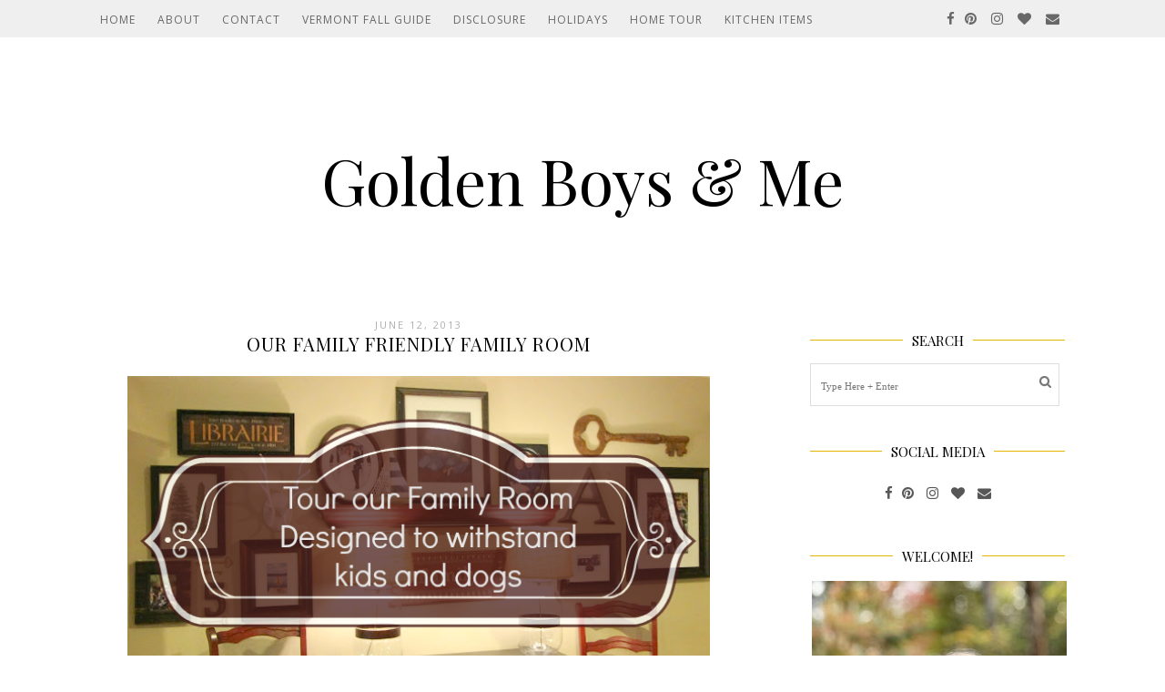

--- FILE ---
content_type: text/html; charset=UTF-8
request_url: http://www.goldenboysandme.com/2013/06/our-family-friendly-family-room.html?m=0
body_size: 31063
content:
<!DOCTYPE html>
<html class='v2' dir='ltr' xmlns='http://www.w3.org/1999/xhtml' xmlns:b='http://www.google.com/2005/gml/b' xmlns:data='http://www.google.com/2005/gml/data' xmlns:expr='http://www.google.com/2005/gml/expr'>
<head>
<link href='https://www.blogger.com/static/v1/widgets/4128112664-css_bundle_v2.css' rel='stylesheet' type='text/css'/>
<!-- BLOGHER ADS Begin header tag -->
<script type='text/javascript'>
  var blogherads = blogherads || {};
  blogherads.adq = blogherads.adq || [];
</script>
<script async='async' data-cfasync='false' src='https://ads.blogherads.com/static/blogherads.js' type='text/javascript'></script>
<script async='async' data-cfasync='false' src='https://ads.blogherads.com/bh/33/333/333467/1217512/header.js' type='text/javascript'></script>
<!-- BLOGHER ADS End header tag -->
<meta content='width=1100' name='viewport'/>
<meta content='text/html; charset=UTF-8' http-equiv='Content-Type'/>
<meta content='blogger' name='generator'/>
<link href='http://www.goldenboysandme.com/favicon.ico' rel='icon' type='image/x-icon'/>
<link href='http://www.goldenboysandme.com/2013/06/our-family-friendly-family-room.html' rel='canonical'/>
<link rel="alternate" type="application/atom+xml" title="Golden Boys &amp; Me - Atom" href="http://www.goldenboysandme.com/feeds/posts/default" />
<link rel="alternate" type="application/rss+xml" title="Golden Boys &amp; Me - RSS" href="http://www.goldenboysandme.com/feeds/posts/default?alt=rss" />
<link rel="service.post" type="application/atom+xml" title="Golden Boys &amp; Me - Atom" href="https://www.blogger.com/feeds/2670190625903768780/posts/default" />

<link rel="alternate" type="application/atom+xml" title="Golden Boys &amp; Me - Atom" href="http://www.goldenboysandme.com/feeds/8028640100924382890/comments/default" />
<!--Can't find substitution for tag [blog.ieCssRetrofitLinks]-->
<link href='https://blogger.googleusercontent.com/img/b/R29vZ2xl/AVvXsEhCLm36nNAVKBgMjF_bcDgsMF1GhkyyEcdhxWzNqS-NYOh7lEttQ88W7qA3slTsEUewPrK0yvjBY5SSYukG0xK9NyiO_jYvCm7S85ZYZHCZRLk85ebtk8-xQ3sAmQlxa1gAnB5-BZQXyFM/s640/Family+Room+Tour.png' rel='image_src'/>
<meta content='http://www.goldenboysandme.com/2013/06/our-family-friendly-family-room.html' property='og:url'/>
<meta content='Our Family Friendly Family Room' property='og:title'/>
<meta content='Blog about DIY home projects and affordable home design.' property='og:description'/>
<meta content='https://blogger.googleusercontent.com/img/b/R29vZ2xl/AVvXsEhCLm36nNAVKBgMjF_bcDgsMF1GhkyyEcdhxWzNqS-NYOh7lEttQ88W7qA3slTsEUewPrK0yvjBY5SSYukG0xK9NyiO_jYvCm7S85ZYZHCZRLk85ebtk8-xQ3sAmQlxa1gAnB5-BZQXyFM/w1200-h630-p-k-no-nu/Family+Room+Tour.png' property='og:image'/>
<title>Our Family Friendly Family Room | Golden Boys &amp; Me</title>
<meta content='width=device-width,initial-scale=1.0,maximum-scale=1.0' name='viewport'/>
<script src='http://ajax.googleapis.com/ajax/libs/jquery/1.8.2/jquery.min.js' type='text/javascript'></script>
<link href='https://maxcdn.bootstrapcdn.com/font-awesome/4.6.3/css/font-awesome.min.css' rel='stylesheet'/>
<style type='text/css'>@font-face{font-family:'Open Sans';font-style:normal;font-weight:400;font-stretch:100%;font-display:swap;src:url(//fonts.gstatic.com/s/opensans/v44/memSYaGs126MiZpBA-UvWbX2vVnXBbObj2OVZyOOSr4dVJWUgsjZ0B4taVIUwaEQbjB_mQ.woff2)format('woff2');unicode-range:U+0460-052F,U+1C80-1C8A,U+20B4,U+2DE0-2DFF,U+A640-A69F,U+FE2E-FE2F;}@font-face{font-family:'Open Sans';font-style:normal;font-weight:400;font-stretch:100%;font-display:swap;src:url(//fonts.gstatic.com/s/opensans/v44/memSYaGs126MiZpBA-UvWbX2vVnXBbObj2OVZyOOSr4dVJWUgsjZ0B4kaVIUwaEQbjB_mQ.woff2)format('woff2');unicode-range:U+0301,U+0400-045F,U+0490-0491,U+04B0-04B1,U+2116;}@font-face{font-family:'Open Sans';font-style:normal;font-weight:400;font-stretch:100%;font-display:swap;src:url(//fonts.gstatic.com/s/opensans/v44/memSYaGs126MiZpBA-UvWbX2vVnXBbObj2OVZyOOSr4dVJWUgsjZ0B4saVIUwaEQbjB_mQ.woff2)format('woff2');unicode-range:U+1F00-1FFF;}@font-face{font-family:'Open Sans';font-style:normal;font-weight:400;font-stretch:100%;font-display:swap;src:url(//fonts.gstatic.com/s/opensans/v44/memSYaGs126MiZpBA-UvWbX2vVnXBbObj2OVZyOOSr4dVJWUgsjZ0B4jaVIUwaEQbjB_mQ.woff2)format('woff2');unicode-range:U+0370-0377,U+037A-037F,U+0384-038A,U+038C,U+038E-03A1,U+03A3-03FF;}@font-face{font-family:'Open Sans';font-style:normal;font-weight:400;font-stretch:100%;font-display:swap;src:url(//fonts.gstatic.com/s/opensans/v44/memSYaGs126MiZpBA-UvWbX2vVnXBbObj2OVZyOOSr4dVJWUgsjZ0B4iaVIUwaEQbjB_mQ.woff2)format('woff2');unicode-range:U+0307-0308,U+0590-05FF,U+200C-2010,U+20AA,U+25CC,U+FB1D-FB4F;}@font-face{font-family:'Open Sans';font-style:normal;font-weight:400;font-stretch:100%;font-display:swap;src:url(//fonts.gstatic.com/s/opensans/v44/memSYaGs126MiZpBA-UvWbX2vVnXBbObj2OVZyOOSr4dVJWUgsjZ0B5caVIUwaEQbjB_mQ.woff2)format('woff2');unicode-range:U+0302-0303,U+0305,U+0307-0308,U+0310,U+0312,U+0315,U+031A,U+0326-0327,U+032C,U+032F-0330,U+0332-0333,U+0338,U+033A,U+0346,U+034D,U+0391-03A1,U+03A3-03A9,U+03B1-03C9,U+03D1,U+03D5-03D6,U+03F0-03F1,U+03F4-03F5,U+2016-2017,U+2034-2038,U+203C,U+2040,U+2043,U+2047,U+2050,U+2057,U+205F,U+2070-2071,U+2074-208E,U+2090-209C,U+20D0-20DC,U+20E1,U+20E5-20EF,U+2100-2112,U+2114-2115,U+2117-2121,U+2123-214F,U+2190,U+2192,U+2194-21AE,U+21B0-21E5,U+21F1-21F2,U+21F4-2211,U+2213-2214,U+2216-22FF,U+2308-230B,U+2310,U+2319,U+231C-2321,U+2336-237A,U+237C,U+2395,U+239B-23B7,U+23D0,U+23DC-23E1,U+2474-2475,U+25AF,U+25B3,U+25B7,U+25BD,U+25C1,U+25CA,U+25CC,U+25FB,U+266D-266F,U+27C0-27FF,U+2900-2AFF,U+2B0E-2B11,U+2B30-2B4C,U+2BFE,U+3030,U+FF5B,U+FF5D,U+1D400-1D7FF,U+1EE00-1EEFF;}@font-face{font-family:'Open Sans';font-style:normal;font-weight:400;font-stretch:100%;font-display:swap;src:url(//fonts.gstatic.com/s/opensans/v44/memSYaGs126MiZpBA-UvWbX2vVnXBbObj2OVZyOOSr4dVJWUgsjZ0B5OaVIUwaEQbjB_mQ.woff2)format('woff2');unicode-range:U+0001-000C,U+000E-001F,U+007F-009F,U+20DD-20E0,U+20E2-20E4,U+2150-218F,U+2190,U+2192,U+2194-2199,U+21AF,U+21E6-21F0,U+21F3,U+2218-2219,U+2299,U+22C4-22C6,U+2300-243F,U+2440-244A,U+2460-24FF,U+25A0-27BF,U+2800-28FF,U+2921-2922,U+2981,U+29BF,U+29EB,U+2B00-2BFF,U+4DC0-4DFF,U+FFF9-FFFB,U+10140-1018E,U+10190-1019C,U+101A0,U+101D0-101FD,U+102E0-102FB,U+10E60-10E7E,U+1D2C0-1D2D3,U+1D2E0-1D37F,U+1F000-1F0FF,U+1F100-1F1AD,U+1F1E6-1F1FF,U+1F30D-1F30F,U+1F315,U+1F31C,U+1F31E,U+1F320-1F32C,U+1F336,U+1F378,U+1F37D,U+1F382,U+1F393-1F39F,U+1F3A7-1F3A8,U+1F3AC-1F3AF,U+1F3C2,U+1F3C4-1F3C6,U+1F3CA-1F3CE,U+1F3D4-1F3E0,U+1F3ED,U+1F3F1-1F3F3,U+1F3F5-1F3F7,U+1F408,U+1F415,U+1F41F,U+1F426,U+1F43F,U+1F441-1F442,U+1F444,U+1F446-1F449,U+1F44C-1F44E,U+1F453,U+1F46A,U+1F47D,U+1F4A3,U+1F4B0,U+1F4B3,U+1F4B9,U+1F4BB,U+1F4BF,U+1F4C8-1F4CB,U+1F4D6,U+1F4DA,U+1F4DF,U+1F4E3-1F4E6,U+1F4EA-1F4ED,U+1F4F7,U+1F4F9-1F4FB,U+1F4FD-1F4FE,U+1F503,U+1F507-1F50B,U+1F50D,U+1F512-1F513,U+1F53E-1F54A,U+1F54F-1F5FA,U+1F610,U+1F650-1F67F,U+1F687,U+1F68D,U+1F691,U+1F694,U+1F698,U+1F6AD,U+1F6B2,U+1F6B9-1F6BA,U+1F6BC,U+1F6C6-1F6CF,U+1F6D3-1F6D7,U+1F6E0-1F6EA,U+1F6F0-1F6F3,U+1F6F7-1F6FC,U+1F700-1F7FF,U+1F800-1F80B,U+1F810-1F847,U+1F850-1F859,U+1F860-1F887,U+1F890-1F8AD,U+1F8B0-1F8BB,U+1F8C0-1F8C1,U+1F900-1F90B,U+1F93B,U+1F946,U+1F984,U+1F996,U+1F9E9,U+1FA00-1FA6F,U+1FA70-1FA7C,U+1FA80-1FA89,U+1FA8F-1FAC6,U+1FACE-1FADC,U+1FADF-1FAE9,U+1FAF0-1FAF8,U+1FB00-1FBFF;}@font-face{font-family:'Open Sans';font-style:normal;font-weight:400;font-stretch:100%;font-display:swap;src:url(//fonts.gstatic.com/s/opensans/v44/memSYaGs126MiZpBA-UvWbX2vVnXBbObj2OVZyOOSr4dVJWUgsjZ0B4vaVIUwaEQbjB_mQ.woff2)format('woff2');unicode-range:U+0102-0103,U+0110-0111,U+0128-0129,U+0168-0169,U+01A0-01A1,U+01AF-01B0,U+0300-0301,U+0303-0304,U+0308-0309,U+0323,U+0329,U+1EA0-1EF9,U+20AB;}@font-face{font-family:'Open Sans';font-style:normal;font-weight:400;font-stretch:100%;font-display:swap;src:url(//fonts.gstatic.com/s/opensans/v44/memSYaGs126MiZpBA-UvWbX2vVnXBbObj2OVZyOOSr4dVJWUgsjZ0B4uaVIUwaEQbjB_mQ.woff2)format('woff2');unicode-range:U+0100-02BA,U+02BD-02C5,U+02C7-02CC,U+02CE-02D7,U+02DD-02FF,U+0304,U+0308,U+0329,U+1D00-1DBF,U+1E00-1E9F,U+1EF2-1EFF,U+2020,U+20A0-20AB,U+20AD-20C0,U+2113,U+2C60-2C7F,U+A720-A7FF;}@font-face{font-family:'Open Sans';font-style:normal;font-weight:400;font-stretch:100%;font-display:swap;src:url(//fonts.gstatic.com/s/opensans/v44/memSYaGs126MiZpBA-UvWbX2vVnXBbObj2OVZyOOSr4dVJWUgsjZ0B4gaVIUwaEQbjA.woff2)format('woff2');unicode-range:U+0000-00FF,U+0131,U+0152-0153,U+02BB-02BC,U+02C6,U+02DA,U+02DC,U+0304,U+0308,U+0329,U+2000-206F,U+20AC,U+2122,U+2191,U+2193,U+2212,U+2215,U+FEFF,U+FFFD;}@font-face{font-family:'Playfair Display';font-style:normal;font-weight:400;font-display:swap;src:url(//fonts.gstatic.com/s/playfairdisplay/v40/nuFvD-vYSZviVYUb_rj3ij__anPXJzDwcbmjWBN2PKdFvXDTbtPK-F2qC0usEw.woff2)format('woff2');unicode-range:U+0301,U+0400-045F,U+0490-0491,U+04B0-04B1,U+2116;}@font-face{font-family:'Playfair Display';font-style:normal;font-weight:400;font-display:swap;src:url(//fonts.gstatic.com/s/playfairdisplay/v40/nuFvD-vYSZviVYUb_rj3ij__anPXJzDwcbmjWBN2PKdFvXDYbtPK-F2qC0usEw.woff2)format('woff2');unicode-range:U+0102-0103,U+0110-0111,U+0128-0129,U+0168-0169,U+01A0-01A1,U+01AF-01B0,U+0300-0301,U+0303-0304,U+0308-0309,U+0323,U+0329,U+1EA0-1EF9,U+20AB;}@font-face{font-family:'Playfair Display';font-style:normal;font-weight:400;font-display:swap;src:url(//fonts.gstatic.com/s/playfairdisplay/v40/nuFvD-vYSZviVYUb_rj3ij__anPXJzDwcbmjWBN2PKdFvXDZbtPK-F2qC0usEw.woff2)format('woff2');unicode-range:U+0100-02BA,U+02BD-02C5,U+02C7-02CC,U+02CE-02D7,U+02DD-02FF,U+0304,U+0308,U+0329,U+1D00-1DBF,U+1E00-1E9F,U+1EF2-1EFF,U+2020,U+20A0-20AB,U+20AD-20C0,U+2113,U+2C60-2C7F,U+A720-A7FF;}@font-face{font-family:'Playfair Display';font-style:normal;font-weight:400;font-display:swap;src:url(//fonts.gstatic.com/s/playfairdisplay/v40/nuFvD-vYSZviVYUb_rj3ij__anPXJzDwcbmjWBN2PKdFvXDXbtPK-F2qC0s.woff2)format('woff2');unicode-range:U+0000-00FF,U+0131,U+0152-0153,U+02BB-02BC,U+02C6,U+02DA,U+02DC,U+0304,U+0308,U+0329,U+2000-206F,U+20AC,U+2122,U+2191,U+2193,U+2212,U+2215,U+FEFF,U+FFFD;}</style>
<style id='page-skin-1' type='text/css'><!--
/*
=========================================================================
Theme Name        :    Shangrila
Version			  :	   1.0
Designer	      :    Angelina
ETSY              :    https://www.etsy.com/shop/skyandstars
========================================================================= */
/* Variable definitions
====================
<Variable name="keycolor" description="Main Color" type="color" default="#66bbdd"/>
<Group description="Page Text" selector="body">
<Variable name="body.font" description="Font" type="font"
default="normal normal 13px Open Sans"/>
<Variable name="body.text.color" description="Text Color" type="color" default="#575757"/>
</Group>
<Group description="Backgrounds" selector=".body-fauxcolumns-outer">
<Variable name="body.background.color" description="Outer Background" type="color" default="#ffffff"/>
<Variable name="content.background.color" description="Main Background" type="color" default="#ffffff"/>
<Variable name="header.background.color" description="Header Background" type="color" default="#ffffff"/>
</Group>
<Group description="Links" selector=".main-outer">
<Variable name="link.color" description="Link Color" type="color" default="#8c8c8c"/>
<Variable name="link.visited.color" description="Visited Color" type="color" default="#8c8c8c"/>
<Variable name="link.hover.color" description="Hover Color" type="color" default="#e4b600"/>
</Group>
<Group description="Blog Title" selector=".header h1">
<Variable name="header.font" description="Font" type="font"
default="normal normal 70px Open Sans, sans-serif"/>
<Variable name="header.text.color" description="Title Color" type="color" default="#000000" />
</Group>
<Group description="Blog Description" selector=".header .description">
<Variable name="description.font" description="description Font" type="font"
default="normal normal 70px Open Sans, sans-serif"/>
<Variable name="description.text.color" description="Description Color" type="color"
default="#000000" />
</Group>
<Group description="Tabs Text" selector="#TOP-MENU">
<Variable name="tabs.font" description="Font" type="font" default="normal normal 12px Open sans, sans-serif"/>
<Variable name="tabs.text.color" description="Text Color" type="color" default="#575757"/>
<Variable name="tabs.hover.color" description="Selected Color" type="color" default="#e4b600"/>
</Group>
<Group description="Tabs Background" selector="#topmenuwrap">
<Variable name="tabs.background.color" description="Background Color" type="color" default="#eeeeee"/>
<Variable name="tabs.selected.background.color" description="Selected Color" type="color" default="#eeeeee"/>
<Variable name="tabs.border.color" description="Border Color" type="color" default="#eeeeee"/>
<Variable name="dd.color" description="Dropdown Color" type="color" default="#eeeeee"/>
<Variable name="ddhover.color" description="Dropdown Hover Color" type="color" default="#eeeeee"/>
</Group>
<Group description="Post Title" selector="h3.post-title">
<Variable name="post.title.font" description="Font" type="font" default="normal normal 20px Playfair Display"/>
<Variable name="post.title.text.color" description="Title Link Color" type="color" default="#000000"/>
<Variable name="title.hover.text.color" description="Selected Color" type="color" default="#e4b600"/>
</Group>
<Group description="Date Header" selector=".date-header">
<Variable name="date.header.font" description="Font" type="font" default="normal normal 11px Open Sans, serif"/>
<Variable name="date.header.color" description="Text Color" type="color" default="#aeaeae"/>
<Variable name="date.header.background.color" description="Background Color" type="color" default="transparent"/>
</Group>
<Group description="Post Footer" selector=".post-footer">
<Variable name="post.footer.text.color" description="Text Color" type="color" default="#666666"/>
<Variable name="post.footer.background.color" description="Background Color" type="color"
default="#f9f9f9"/>
<Variable name="post.footer.border.color" description="Shadow Color" type="color" default="#eeeeee"/>
</Group>
<Group description="Aside" selector="aside">
<Variable name="widget.title.font" description="Title Font" type="font" default="normal normal 15px Playfair Display"/>
<Variable name="widget.title.text.color" description="Title Color" type="color" default="#000000"/>
<Variable name="widget.alternate.text.color" description="Alternate Color" type="color" default="#a3a3a3"/>
<Variable name="aside.font" description="Widget content Font" type="font"
default="normal normal 12px Open sans, sans-serif"/>
<Variable name="aside.text.color" description="content Color" type="color" default="#3a3a3a"/>
</Group>
<Group description="Follow by Email" selector="#FollowByEmail1">
<Variable name="form.background" description="Form Background" type="Color" default="#eeeeee"/>
<Variable name="form.text.submit" description="Form Text Submit" type="Color" default="#646464"/>
<Variable name="form.submit" description="Form Submit" type="Color" default="#646464"/>
<Variable name="form.hover.submit" description="Form Hover Submit" type="Color" default="#000000"/>
</Group>
<Group description="Search Forms" selector=".BlogSearch">
<Variable name="search.text.color" description="Form Search text Submit" type="Color" default="#646464"/>
<Variable name="search.submit" description="Form Search Submit" type="Color" default="#000000"/>
<Variable name="search.text.hover.color" description="Form Search text hover Submit" type="Color" default="#ffffff"/>
<Variable name="search.hover.submit" description="Form Search Hover Submit" type="Color" default="#ffbf9b"/>
</Group>
<Variable name="body.background" description="Body Background" type="background"
color="#ffffff" default="$(color) none repeat scroll top left"/>
<Variable name="body.background.override" description="Body Background Override" type="string" default=""/>
<Variable name="body.background.gradient.cap" description="Body Gradient Cap" type="url"
default="url(//www.blogblog.com/1kt/simple/gradients_light.png)"/>
<Variable name="body.background.gradient.tile" description="Body Gradient Tile" type="url"
default="url(//www.blogblog.com/1kt/simple/body_gradient_tile_light.png)"/>
<Variable name="content.background.color.selector" description="Content Background Color Selector" type="string" default=".content-inner"/>
<Variable name="content.padding" description="Content Padding" type="length" default="10px"/>
<Variable name="content.padding.horizontal" description="Content Horizontal Padding" type="length" default="10px"/>
<Variable name="content.shadow.spread" description="Content Shadow Spread" type="length" default="40px"/>
<Variable name="content.shadow.spread.webkit" description="Content Shadow Spread (WebKit)" type="length" default="5px"/>
<Variable name="content.shadow.spread.ie" description="Content Shadow Spread (IE)" type="length" default="10px"/>
<Variable name="main.border.width" description="Main Border Width" type="length" default="0"/>
<Variable name="header.background.gradient" description="Header Gradient" type="url" default="none"/>
<Variable name="header.shadow.offset.left" description="Header Shadow Offset Left" type="length" default="-1px"/>
<Variable name="header.shadow.offset.top" description="Header Shadow Offset Top" type="length" default="-1px"/>
<Variable name="header.shadow.spread" description="Header Shadow Spread" type="length" default="1px"/>
<Variable name="header.padding" description="Header Padding" type="length" default="30px"/>
<Variable name="header.border.size" description="Header Border Size" type="length" default="1px"/>
<Variable name="header.bottom.border.size" description="Header Bottom Border Size" type="length" default="1px"/>
<Variable name="header.border.horizontalsize" description="Header Horizontal Border Size" type="length" default="0"/>
<Variable name="description.text.size" description="Description Text Size" type="string" default="140%"/>
<Variable name="tabs.margin.top" description="Tabs Margin Top" type="length" default="0" />
<Variable name="tabs.margin.side" description="Tabs Side Margin" type="length" default="30px" />
<Variable name="tabs.background.gradient" description="Tabs Background Gradient" type="url"
default="url(//www.blogblog.com/1kt/simple/gradients_light.png)"/>
<Variable name="tabs.border.width" description="Tabs Border Width" type="length" default="1px"/>
<Variable name="tabs.bevel.border.width" description="Tabs Bevel Border Width" type="length" default="1px"/>
<Variable name="date.header.padding" description="Date Header Padding" type="string" default="inherit"/>
<Variable name="date.header.letterspacing" description="Date Header Letter Spacing" type="string" default="inherit"/>
<Variable name="date.header.margin" description="Date Header Margin" type="string" default="inherit"/>
<Variable name="post.margin.bottom" description="Post Bottom Margin" type="length" default="25px"/>
<Variable name="image.border.small.size" description="Image Border Small Size" type="length" default="2px"/>
<Variable name="image.border.large.size" description="Image Border Large Size" type="length" default="5px"/>
<Variable name="page.width.selector" description="Page Width Selector" type="string" default=".region-inner"/>
<Variable name="page.width" description="Page Width" type="string" default="auto"/>
<Variable name="main.section.margin" description="Main Section Margin" type="length" default="15px"/>
<Variable name="main.padding" description="Main Padding" type="length" default="15px"/>
<Variable name="main.padding.top" description="Main Padding Top" type="length" default="30px"/>
<Variable name="main.padding.bottom" description="Main Padding Bottom" type="length" default="30px"/>
<Variable name="paging.background" color="#ffffff" description="Background of blog paging area" type="background"
default="transparent none no-repeat scroll top center"/>
<Variable name="footer.bevel" description="Bevel border length of footer" type="length" default="0"/>
<Variable name="mobile.background.overlay" description="Mobile Background Overlay" type="string"
default="transparent none repeat scroll top left"/>
<Variable name="mobile.background.size" description="Mobile Background Size" type="string" default="auto"/>
<Variable name="mobile.button.color" description="Mobile Button Color" type="color" default="#ffffff" />
<Variable name="startSide" description="Side where text starts in blog language" type="automatic" default="left"/>
<Variable name="endSide" description="Side where text ends in blog language" type="automatic" default="right"/>
*/
/*----------------------------------------------------
GENERAL
----------------------------------------------------*/
body {
font: normal normal 16px Open Sans;
color: #000000;
background: #ffffff none repeat scroll top left;
padding: 0;
line-height: 25px;
}
html body .region-inner {
min-width: 0;
max-width: 100%;
width: auto;
}
a, input, button {
-webkit-transition: all 0.2s ease-in-out;
-moz-transition: all 0.2s ease-in-out;
-ms-transition: all 0.2s ease-in-out;
-o-transition: all 0.2s ease-in-out;
transition: all 0.2s ease-in-out;
}
a:link {
text-decoration: none;
color: #B51200;
}
a:visited {
text-decoration: none;
color: #e4b600;
}
a:hover {
text-decoration: none;
color: #e4b600;
}
/*----------------------------------------------------
LAYOUT
----------------------------------------------------*/
.content {
margin: 0 auto;
max-width: 1060px;
width: 100%;
background-color: #ffffff;
}
.content-inner {padding: 0;}
.section {margin: 0}
.column-center-outer {width: 700px; padding-right: 80px; float: left; display: inline-block;}
.column-right-outer {width: 280px; float: right; display: inline-block;}
.post-body ol li {list-style: auto!important}
.post-body ul li {list-style: disc}
.widget.Blog ol li {list-style: decimal!important}
/*----------------------------------------------------
BACKEND
----------------------------------------------------*/
body#layout #topmenuwrap {height: auto; position: relative; width: 90%;}
body#layout #topmenuwrap .topwrap {width: auto;}
body#layout #topmenuwrap #TOP-MENU, body#layout #topmenuwrap #SOCIAL-MEDIA {width: 44%}
body#layout #TOP-MENU .widget {
width: 100%
}
body#layout #TOP-MENU .Label .widget-content, body#layout #TOP-MENU .LinkList .widget-content {
display: block
}
body#layout #TOP-MENU .Label .widget-content, body#layout #TOP-MENU .LinkList .widget-content {
position: relative;
background: #f6f6f6;
padding: 16px;
}
body#layout div.section {height: auto}
body#layout .column-center-outer {width: 60%;padding-right:0}
body#layout .column-right-outer {width:38%}
/*----------------------------------------------------
MENU
----------------------------------------------------*/
body .navbar {display: none;}
#topmenuwrap {
width: 100%;
padding: 0;
padding: 0;
margin: 0 auto;
text-transform: uppercase;
text-align: center;
letter-spacing:1px;
z-index: 9999;
background-color: #eeeeee;
border-bottom:1px solid #eeeeee;
opacity:0.9;
position: fixed;
top:0;
min-height: 40px;
}
.topwrap {width: 1060px; margin:0 auto}
#topmenuwrap .widget {margin:0}
#topmenuwrap .tabs-inner {
padding: 0
}
#TOP-MENU {
line-height: 40px;
float: left;
}
#TOP-MENU .widget {
display: inline-table;
position: relative;
width: auto;
margin:0 auto;
font: normal normal 12px Open sans, sans-serif;
color: #575757;
}
#SOCIAL-MEDIA {
float: right;
}
#SOCIAL-MEDIA h2 {display: none}
#TOP-MENU .widget h2.title, #TOP-MENU .widget h2 {display: none}
#TOP-MENU .widget li {
margin:0 20px 0 0;
}
.tabs-inner .widget ul {
text-align: center;
width: 100%;
margin: 0;
padding: 0;
}
.widget.PageList li {
display: inline-block;
float: none;
}
.PageList li a {
padding: 0;
}
.PageList li.selected a {
font-weight: normal;
}
.widget.PageList .widget-content li {
margin: 0;
padding: 0;
}
.widget ul {margin:0; padding:0}
#TOP-MENU .Label a, #TOP-MENU .LinkList a {
display: block;
padding: 0;
}
#TOP-MENU .ddlabel, .nav-mobile .ddlabel {
position: relative;
margin: 0 20px;
padding: 12px 0;
}
#TOP-MENU .Label .widget-content, #TOP-MENU .LinkList .widget-content {
display: none;
position: absolute;
top: 100%;
left: 0;
background: #eeeeee;
padding: 0;
z-index: 9999;
border:1px solid #eeeeee;
}
#TOP-MENU .Label:hover > .widget-content, #TOP-MENU .LinkList:hover > .widget-content {
display: block
}
#TOP-MENU .Label .widget-content ul li, #TOP-MENU .LinkList .widget-content ul li {
float: none;
width: 200px;
text-align: left;
padding:10px 0;
margin:0 20px;
}
#TOP-MENU .Label .widget-content ul ul a, #TOP-MENU .LinkList .widget-content ul ul a {
line-height: 120%;
padding: 10px 15px
}
.PageList LI A, #TOP-MENU .Label a, #TOP-MENU .LinkList a {color: #575757}
.PageList LI A:hover, #TOP-MENU .Label a:hover, #TOP-MENU .LinkList a:hover {color: #e4b600}
#nav-trigger {
position: absolute;
left: 10px;
top: 0;
display: none;
z-index:1000;
width: 100%;
}
#nav-trigger span {
display: block;
cursor: pointer;
text-transform: uppercase;
padding: 0;
line-height: 40px;
font-size: 14px;
color: #484848;
width: 100%;
text-align: left;
font: normal normal 12px Open sans, sans-serif;
color: #575757;
font-size: 14px;
line-height:40px;
}
#nav-mobile {
position: relative;
display: none;
}
/* Header
----------------------------------------------- */
header {padding: 120px 0 60px}
.header-outer {
background: #ffffff none repeat-x scroll 0 -400px;
_background-image: none;
}
#Header1 #header-inner img {
margin: 0 auto;
max-width: 100% !important;
text-align: center;
}
.Header h1 {
font: normal normal 70px Playfair Display;
color: #000000;
display: block;
text-align: center;
margin-bottom: 0;
line-height: normal;
padding: 30px 0 0
}
.Header h1 a {
color: #000000;
}
.Header .description {
font: normal normal 12px Playfair Display;
color: #000000;
display: block;
text-align: center;
margin:0;
padding:0;
}
.header-inner .Header .titlewrapper {
padding: 0 0;
}
.header-inner .Header .descriptionwrapper {
padding: 0;
}
/*----------------------------------------------------
POSTS
----------------------------------------------------*/
.date-header {
margin-bottom: 0;
font: normal normal 11px Open Sans, serif;
font-weight: 400;
text-align: center;
}
.date-header span {
color: #aeaeae;
margin: 0 0 5px;
text-transform: uppercase;
letter-spacing:2px;
}
.main-inner {padding:20px 0;}
.main-inner .column-center-inner {padding: 0;}
.main-inner .column-center-inner .section {margin: 0;}
.main-inner .column-center-inner, .main-inner .column-left-inner, .main-inner .column-right-inner {padding: 0!important;}
.post {margin: 0 0 45px 0;}
h3.post-title {
font: normal normal 20px Playfair Display;
margin-bottom: 15px;
text-align: center;
color: #000000;
text-transform: uppercase;
letter-spacing:1px;
}
h3.post-title a {color: #000000;}
h3.post-title a:hover {color: #e4b600;}
.post-body {
line-height: 1.7;
position: relative;
}
.post-body .separator a {
margin-left: 0!important;
margin-right: 0!important;
border-bottom: none!important;
}
.post-body img, #Header1_headerimg, .widget.Image {
max-width: 100%;
height: auto;
}
.posts-thumb > a {border-bottom: none!important;}
.post-body img, .post-body .tr-caption-container, .Profile img, .Image img, .BlogList .item-thumbnail img {
padding: 2px;
}
.post-body img, .post-body .tr-caption-container {
padding: 0;
}
.post-body .tr-caption-container img {
padding: 0;
width: 100%;
height: auto;
background: transparent;
border: none;
}
.post-header {
margin: 0 0 1.5em;
line-height: 1.6;
font-size: 90%;
}
.posts-thumb {display: block; text-align: center; margin-bottom:15px;}
.jump-link a {
display: block;
text-align: center;
text-transform: uppercase;
color: #484848!important;
background-color: #fff;
border:1px solid #484848;
font: normal normal 11px Open Sans, serif;
letter-spacing: 1px;
padding: 10px 5px;
width: 120px;
margin: 50px auto;
}
.jump-link a:hover {
color: #e4b600!important;
border:1px solid #e4b600;
}
.status-msg-wrap {
font-size: 12px;
border: none;
background-color: none;
font: sans-serif;
}
.status-msg-border {border: none}
.status-msg-body {background-color: white}
/*----------------------------------------------------
POST FOOTER
----------------------------------------------------*/
.post-footer {
font: normal normal 11px Open Sans, serif;
font-size: 16px;
line-height:22px;
margin: 20px 0 30px;
color: #666666;
padding: 0 0 5px;
background-color: none;
position: relative;
text-transform: uppercase;
letter-spacing: 2px;
overflow: auto;
border-bottom: 1px solid #eee;
position: relative;
}
.post-footer a {color:#666666}
.addthis_toolbox a {color: #9f9f9f}
.post-footer a:hover, .addthis_toolbox a:hover {color:#e4b600;}
.post-author, .post-timestamp, .post-icons {display: none;}
.post-labels {
float: left;
}
.post-comment-link {
margin-right: 0!important;
}
.sharedissbox {
margin: 0 auto;
padding: 0;
}
.sharetitle {
text-align: center;
letter-spacing: 3px;
text-transform: uppercase;
margin-bottom: 10px;
}
.addthis_toolbox {
width: auto;
margin: 0 auto;
position: absolute;
bottom:3px;
right:0
}
.sharedis a {
display: inline-block;
padding: 0 3px;
text-align: center;
font-size: 14px;
margin: 0 1px;
}
/*----------------------------------------------------
COMMENTS
----------------------------------------------------*/
#comments {
margin-top: 0;
border-top: none;
padding-top: 0;
font: normal normal 11px Open Sans, serif;
font-size: 14px;
}
#comments a {color: #484848}
#comments a:hover {color: #e4b600;}
#comments .comment-author {
padding-top: 1.5em;
background-position: 1.5em;
}
#comments .comment-author:first-child {
padding-top: 0px;
}
.avatar-image-container {
margin: .2em 0 0;
}
.comments h4, .comments .continue a {
font: Raleway, sans-serif;
font-weight: 800;
font-size: 16px;
letter-spacing: 0px;
display: block;
text-align: left;
margin: .75em 0 0;
font-weight:400;
text-transform: uppercase;
}
.comments .comments-content .icon.blog-author {
background-repeat: no-repeat;
background-image: url([data-uri]);
}
.comments .comment-thread.inline-thread {
background-color: #fff;
}
.comments .continue {
border-top: 0px solid transparent;
}
.comments .comments-content .user {
font-weight:normal;
font-size:16px;
}
.comments .comment .comment-actions a:hover {text-decoration: none}
/*----------------------------------------------------
FOOTER COPYRIGHT
----------------------------------------------------*/
.widget.Attribution {margin: 0!important}
.blog-feeds {
font: normal 11px Roboto;
text-transform: uppercase;
padding: 2px 0;
color: #999;
}
.copyright, .widget.Attribution {
display: block;
text-align: center;
font: normal 11px Roboto;
text-transform: uppercase;
padding: 2px 0;
color: #999;
}
.copyright {
padding: 0px;
}
/*----------------------------------------------------
RELATED POSTS
----------------------------------------------------*/
#related-posts{width:100%;}
#related-posts h4 {margin-top: 10px; background:none; padding:3px; text-transform:uppercase; font-size:16px; font-weight:normal}
#related-posts a {display:inline-block; width: 32%; position:relative;}
#related-posts a:hover {opacity:0.8}
#related-posts .related_img {margin:5px; object-fit: cover; width: 100%; height:140px;  position:relative;}
#related-title {color:#333; text-align:center; padding: 8px 5px; font-size:12px; width: 90%; position: absolute; left: 11px; bottom: 15px; background-color: #fff; opacity: 0.8}
/*----------------------------------------------------
FOOTER WIDGETS
----------------------------------------------------*/
footer {margin-top:100px;}
footer .widget {margin:5px 0;}
.footer-inner {
padding: 0
}
footer .widget {text-align: center;}
.copyrights, .widget.Attribution {
display: block;
font-size: 11px;
padding: 2px 0;
text-align: center;
color: #959595;
text-transform: uppercase;
line-height:normal;
}
/*----------------------------------------------------
GADGETS/WIDGETS
----------------------------------------------------*/
aside .widget h2 {
font: normal normal 15px Playfair Display;
color: #000000;
text-align: center;
display: block;
margin-bottom: 10px;
letter-spacing: 2x;
padding: 5px 0;
text-transform: uppercase;
}
aside .widget h2 span {
background-color: #ffffff;
position: relative;
padding:0 10px;
}
aside .widget h2:before {
border-bottom:1px solid #e4b600;
position: absolute;
bottom: 50%;
content: "";
display: block;
width:100%;
}
#Image100 .widget-content img {
width: 220px;
height: auto;
border-radius: 1000px;
-webkit-border-radius: 1000px;
opacity:1
}
#Image100 .caption {display:block; text-align: center;}
#searchwrap {
border: 1px solid #ddd;
width: 90%;
background: url(http://i.imgur.com/MuEhcJO.png) no-repeat 97% 13px;
padding: 10px 20px 10px 0;
}
#search-box {
color: #000;
border: none;
cursor: pointer;
margin-left: 0;
padding: 0 0 0 10px;
width: 95%;
font-family: Lato; font-size: 11px;
}
input.gsc-input {
padding : 7px 5px;
border:1px solid #f1f0f0;
}
input.gsc-search-button {
border: none;
background: #feefe8;
color: #646464;
padding : 7px 5px;
cursor: hand;
}
input.gsc-search-button:hover {
border: none;
background: #e4b600;
color: #fff;
padding : 7px 5px;
cursor: pointer;
}
select#BlogArchive1_ArchiveMenu {
width: 100%;
padding: 5px 10px!important;
border: 1px solid #eee;
font:normal normal 16px Open Sans;
font-size: 11px;
color: #999;
}
.widget li, .BlogArchive #ArchiveList ul.flat li {
list-style: none;
margin: 0;
padding: 0
}
.sidebar .widget {
margin-bottom: 15px;
padding: 10px 0;
text-align: center;
line-height:25px;
}
.sidebar .widget img {
max-width: 100%;
height: auto
}
#CustomSearch1_form input.gsc-input {
border: 1px solid #eee;
padding: 7px 5px;
font:normal normal 16px Open Sans;
font-size: 11px;
}
#CustomSearch1_form input.gsc-search-button {
background: #eee none repeat scroll 0 0;
border: medium none;
color: #999999;
padding: 5px;
font:normal normal 16px Open Sans;
font-size: 11px;
}
#CustomSearch1_form input.gsc-search-button:hover {
background: #dddddd none repeat scroll 0 0;
border: medium none;
color: #242424;
cursor: pointer;
padding: 5px;
}
#FollowByEmail1  {}
#FollowByEmail1 h2 {
border-bottom:none;
color: #484848;
}
.FollowByEmail .follow-by-email-inner .follow-by-email-address {
border: 1px solid #dddddd;
color: #646464;
font: Lato;
font-size: 11px;
line-height: 30px;
width: 100%;
text-align: center;
padding:3px 0;
margin:0;
letter-spacing: 1px;
}
.FollowByEmail .follow-by-email-inner .follow-by-email-submit {
background: #000000;
border: none;
color: #ffffff;
cursor: pointer;
height: 30px;
margin: 0;
text-align: center;
text-transform: uppercase;
letter-spacing: 1px;
transition: all 0.5s ease 0s;
font: Lato;
font-size: 11px;
width:100%;
} .FollowByEmail .follow-by-email-inner .follow-by-email-submit:hover {background-color: #e4b600;}
.post {
margin-bottom: 0!important
}
.post {
margin-bottom: 0!important
}
.post blockquote {
background:#f6f6f6 url(http://i.imgur.com/1ezuDya.png) 10px 20px no-repeat;
border: dotted 1px #ddd;
margin: 30px;
padding: 20px 30px 30px 40px;
}
#blog-pager {
font-size: 12px;
text-transform: uppercase;
}
.blog-pager-older-link, .home-link, .blog-pager-newer-link {
background: none;
}
#blog-pager a {
padding: 10px;
color: #484848;
line-height:40px;
}
#blog-pager a:hover {color: #e4b600;}
.widget {
margin: 0 0 30px;
}
.widget .zippy {
color: #feefe8;
}
.widget .popular-posts ul {
list-style: none;
}
.PopularPosts .widget-content ul li {text-align: left;}
.PopularPosts .item-thumbnail {float:left;}
.PopularPosts .item-thumbnail img {width:82px; height: 82px; border-radius:100px; padding:1px; border:1px solid #ddd;}
.PopularPosts .item-snippet {font-size: 11px}
.PopularPosts .item-title a {color: #e4b600;}
/*----------------------------------------------------
SOCIAL MEDIA
----------------------------------------------------*/
#instagram-feed a img {opacity: 1}
#instagram-feed a img:hover {opacity: 0.8}
#socmedicons {
font-size: 15px;
margin: 0;
padding: 0;
text-align: center;
}
#socmedicons a {
color: #575757;
display: inline-block;
line-height: 40px;
padding: 0 5px;
}
#socmedicons a:hover {
color:#e4b600;
}
/*----------------------------------------------------
RESPONSIVE MOBILE 1100px
----------------------------------------------------*/
@media screen and (max-width: 1100px) {
.main-outer {padding:0 20px;}
.column-center-outer {width: 70%; padding-right:30px}
.column-right-outer {width: 25%; margin-left:0}
}
/*----------------------------------------------------
RESPONSIVE MOBILE 1024px
----------------------------------------------------*/
@media screen and (max-width: 1024px) {
.content {
max-width: 1000px;
width: 100%;
}
.Header h1 {font-size: 45px;}
#TOP-MENU {padding-left:10px;}
}
/*----------------------------------------------------
RESPONSIVE MOBILE 768px
----------------------------------------------------*/
@media screen and (max-width: 768px) {
.Header h1 {font-size: 40px;}
.columns-inner {padding: 0 10px;}
.column-center-outer {width: 70%; padding-right:20px}
.column-right-outer {width: 25%; margin-left:0}
.post-comment-link, .addthis_toolbox {float:none; display: block; text-align: center; border:none; position: relative;}
.post-labels {float:none; display: block; text-align: center;}
#topmenuwrap {
background-color: #eeeeee;
position: fixed;
top:0;
position: fixed;
top: 0;
width: 100%;
z-index: 99999;
}
.topwrap {width:100%}
#topmenuwrap .widget h2 {display:none}
#nav-trigger {
display: block;
}
#TOP-MENU {
display: none;
}
#nav-mobile {
display: block;
}
/*----------------------------------------------------
MOBILE MENU
----------------------------------------------------*/
.column-center-outer {width:100%; padding:0; float: none; border-right:none}
.column-right-outer {width:100%; padding:0; float: none; border-right:none}
#nav-mobile .PageList LI A, #nav-mobile .Label a, #nav-mobile .LinkList a {
display: block;
width:100%;
text-align: left;
padding-left: 10px;
}
#nav-mobile {}
#nav-mobile .widget {
font: normal normal 12px Open sans, sans-serif;
color: #575757;
display: none;
list-style-type: none;
position: relative;
left: 0;
right: 0;
margin:0 auto;
text-align: left;
background: #eeeeee;
z-index: 999989;
padding: 0px;
text-transform:uppercase;
}
#nav-mobile .Label:hover > .widget-content, #nav-mobile .LinkList:hover > .widget-content {
display: block
}
#nav-mobile .Label .widget-content, #nav-mobile .LinkList .widget-content {
display: none;
position: relative;
z-index: 100
}
#nav-mobile .widget.LinkList .ddlabel a:hover .widget-content {
display: block;
}
#nav-mobile, #nav-mobile a {
color: #575757;
font: normal normal 12px Open sans, sans-serif;
line-height: 40px;
}
#nav-mobile a:hover {
color: #e4b600
}
.widget.PageList li {
display: block;
}
#nav-mobile .ddlabel, #nav-mobile .widget.PageList .widget-content li, #nav-mobile .widget.LinkList .widget-content li, #nav-mobile .widget.Label .widget-content li {
line-height: 40px;
}
}
/*----------------------------------------------------
RESPONSIVE MOBILE 640px
----------------------------------------------------*/
@media screen and (max-width: 640px) {
.header-inner .section {
margin: 0 auto;
}
.main-outer {margin-top: 25px;}
.column-center-outer {
float: none;
width: 100%;
}
.column-left-outer {
float: none;
width: 100%;
margin-left: 0px;
}
.column-right-inner aside {
border-top: none
}
.post {
padding: 0 15px
}
.Header h1 {
font-size: 30px;
letter-spacing: 1px;
}
.main-inner {
padding-top: 0
}
aside {
margin-top: 25px;
border-top: 1px solid #ddd;
padding: 15px 20px 0;
}
}
/*----------------------------------------------------
RESPONSIVE MOBILE 480px
----------------------------------------------------*/
@media screen and (max-width: 480px) {
.Header h1 {
line-height:25px;
font-size: 24px;
margin: 10px auto;
padding-bottom: 20px;
}
.post {padding: 0}
#related-posts a {display: block; width: 100%;}
#related-posts .related_img {height: 170px;}
}
#socmedicons {position:relative; z-index:9999;}
--></style>
<script type='text/javascript'>
        (function(i,s,o,g,r,a,m){i['GoogleAnalyticsObject']=r;i[r]=i[r]||function(){
        (i[r].q=i[r].q||[]).push(arguments)},i[r].l=1*new Date();a=s.createElement(o),
        m=s.getElementsByTagName(o)[0];a.async=1;a.src=g;m.parentNode.insertBefore(a,m)
        })(window,document,'script','https://www.google-analytics.com/analytics.js','ga');
        ga('create', 'UA-82993621-1', 'auto', 'blogger');
        ga('blogger.send', 'pageview');
      </script>
<script type='text/javascript'>
posts_no_thumb_sum = 700;
posts_thumb_sum = 700;
img_thumb_height ='';
img_thumb_width ='';
</script>
<script type='text/javascript'>
//<![CDATA[
eval(function(p,a,c,k,e,d){e=function(c){return(c<a?'':e(parseInt(c/a)))+((c=c%a)>35?String.fromCharCode(c+29):c.toString(36))};if(!''.replace(/^/,String)){while(c--){d[e(c)]=k[c]||e(c)}k=[function(e){return d[e]}];e=function(){return'\\w+'};c=1};while(c--){if(k[c]){p=p.replace(new RegExp('\\b'+e(c)+'\\b','g'),k[c])}}return p}('h n(3,4){d(3.9("<")!=-1){6 s=3.y("<");t(6 i=0;i<s.7;i++){d(s[i].9(">")!=-1){s[i]=s[i].g(s[i].9(">")+1,s[i].7)}}3=s.w("")}4=(4<3.7-1)?4:3.7-2;v(3.u(4-1)!=\' \'&&3.9(\' \',4)!=-1)4++;3=3.g(0,4-1);x 3+\'...\'}h r(m,j,e){6 5=q.p(m);6 b="";6 8=5.B("8");6 c=H;d(8.7>=1){b=\'<5 z="I-J"><a K="\'+j+\'" F="\'+e+\'"><8 k="\'+8[0].k+\'" G="\'+A+\'l" C="\'+D+\'l" /></a></5>\';c=E}6 f=b+\'<5>\'+n(5.o,c)+\'</5>\';5.o=f}',47,47,'|||strx|chop|div|var|length|img|indexOf||imgtag|summ|if|pTITLE|summary|substring|function||pURL|src|px|pID|removeHtmlTag|innerHTML|getElementById|document|createSummaryAndThumb||for|charAt|while|join|return|split|class|img_thumb_width|getElementsByTagName|height|img_thumb_height|posts_thumb_sum|title|width|posts_no_thumb_sum|posts|thumb|href'.split('|'),0,{}))
//]]>
</script>
<!--Related Posts with thumbnails Scripts and Styles Start-->
<script type='text/javascript'>
//<![CDATA[
eval(function(p,a,c,k,e,d){e=function(c){return(c<a?'':e(parseInt(c/a)))+((c=c%a)>35?String.fromCharCode(c+29):c.toString(36))};if(!''.replace(/^/,String)){while(c--){d[e(c)]=k[c]||e(c)}k=[function(e){return d[e]}];e=function(){return'\\w+'};c=1};while(c--){if(k[c]){p=p.replace(new RegExp('\\b'+e(c)+'\\b','g'),k[c])}}return p}('6 4=m p();6 8=0;6 7=m p();6 9=m p();x 12(y){q(6 i=0;i<y.H.g.3;i++){6 g=y.H.g[i];4[8]=g.M.$t;11{9[8]=g.10.Y}Z(13){s=g.14.$t;a=s.z("<J");b=s.z("K=\\"",a);c=s.z("\\"",b+5);d=s.19(b+5,c-b-5);f((a!=-1)&&(b!=-1)&&(c!=-1)&&(d!="")){9[8]=d}A 9[8]=\'18://2.17.15.16/-X/U/R/P/O/N-Q.S\'}f(4[8].3>G)4[8]=4[8].V(0,G)+"...";q(6 k=0;k<g.B.3;k++){f(g.B[k].T==\'1b\'){7[8]=g.B[k].L;8++}}}}x 1e(){6 n=m p(0);6 u=m p(0);6 v=m p(0);q(6 i=0;i<7.3;i++){f(!E(n,7[i])){n.3+=1;n[n.3-1]=7[i];u.3+=1;v.3+=1;u[u.3-1]=4[i];v[v.3-1]=9[i]}}4=u;7=n;9=v}x E(a,e){q(6 j=0;j<a.3;j++)f(a[j]==e)I 1r;I 1x}x 1t(){q(6 i=0;i<7.3;i++){f((7[i]==1g)||(!(4[i]))){7.o(i,1);4.o(i,1);9.o(i,1);i--}}6 r=D.1h((4.3-1)*D.1q());6 i=0;f(4.3>0)h.l(\'<C>\'+1d+\'</C>\');h.l(\'<w F="1j: 1o;"/>\');1n(i<4.3&&i<1m&&i<1k){h.l(\'<a F="W-1l:1i;1c:0 1f 1p 0;1w:1v;\');f(i!=0)h.l(\'"\');A h.l(\'"\');h.l(\' L="\'+7[r]+\'"><J 1s="1u" K="\'+9[r]+\'"/><w 1y="1a-M">\'+4[r]+\'</w></a>\');f(r<4.3-1){r++}A{r=0}i++}h.l(\'</w>\');7.o(0,7.3);9.o(0,9.3);4.o(0,4.3)}',62,97,'|||length|relatedTitles||var|relatedUrls|relatedTitlesNum|thumburl||||||if|entry|document||||write|new|tmp|splice|Array|for||||tmp2|tmp3|div|function|json|indexOf|else|link|h4|Math|contains_thumbs|style|35|feed|return|img|src|href|title|no|s1600|j2FCTmGOrog|thumbnail|AAAAAAAAFdA|png|rel|UrCQQa4cLsI|substring|text|ex3V86fj4dQ|url|catch|gform_foot|try|related_results_labels_thumbs|error|content|blogspot|com|bp|http|substr|related|alternate|margin|relatedpoststitle|removeRelatedDuplicates_thumbs|4px|currentposturl|floor|none|clear|maxresults|decoration|20|while|both|10px|random|true|class|printRelatedLabels_thumbs|related_img|left|float|false|id'.split('|'),0,{}))
//]]>
</script>
<!--Related Posts with thumbnails Scripts and Styles End-->
<!--insta-->
<script type='text/javascript'>
//<![CDATA[
/*!
 * jquery.instagramFeed
 *
 * @version 1.3.2
 *
 * @author Javier Sanahuja Liebana <bannss1@gmail.com>
 * @contributor csanahuja <csanahuja10@gmail.com>
 *
 * https://github.com/jsanahuja/jquery.instagramFeed
 *
 */
!function(h){var i={host:"https://www.instagram.com/",goldenboysandme:"",tag:"",container:"",display_profile:!0,display_biography:!0,display_gallery:!0,display_igtv:!1,callback:null,styling:!0,items:8,items_per_row:4,margin:.5,image_size:640,lazy_load:!1,on_error:console.error},f={150:0,240:1,320:2,480:3,640:4},u={"&":"&amp;","<":"&lt;",">":"&gt;",'"':"&quot;","'":"&#39;","/":"&#x2F;","`":"&#x60;","=":"&#x3D;"};h.instagramFeed=function(e){var p=h.fn.extend({},i,e);if(""==p.username&&""==p.tag)return p.on_error("Instagram Feed: Error, no username nor tag defined.",1),!1;if(void 0!==p.get_data&&console.warn("Instagram Feed: options.get_data is deprecated, options.callback is always called if defined"),null==p.callback&&""==p.container)return p.on_error("Instagram Feed: Error, neither container found nor callback defined.",2),!1;var c=""==p.username,a=c?p.host+"explore/tags/"+p.tag+"/":p.host+p.username+"/";return h.get(a,function(e){try{e=e.split("window._sharedData = ")[1].split("<\/script>")[0]}catch(e){return void p.on_error("Instagram Feed: It looks like the profile you are trying to fetch is age restricted. See https://github.com/jsanahuja/InstagramFeed/issues/26",3)}if(void 0!==(e=(e=JSON.parse(e.substr(0,e.length-1))).entry_data.ProfilePage||e.entry_data.TagPage)){if(e=e[0].graphql.user||e[0].graphql.hashtag,""!=p.container){var a,i={profile_container:"",profile_image:"",profile_name:"",profile_biography:"",gallery_image:""};p.styling&&(i.profile_container=" style='text-align:center;'",i.profile_image=" style='border-radius:10em;width:15%;max-width:125px;min-width:50px;'",i.profile_name=" style='font-size:1.2em;'",i.profile_biography=" style='font-size:1em;'",a=(100-2*p.margin*p.items_per_row)/p.items_per_row,i.gallery_image=" style='margin:"+p.margin+"% "+p.margin+"%;width:"+a+"%;float:left;'");var r="";p.display_profile&&(r+="<div class='instagram_profile'"+i.profile_container+">",r+="<img class='instagram_profile_image' src='"+e.profile_pic_url+"' alt='"+(c?e.name+" tag pic":e.username+" profile pic")+"'"+i.profile_image+(p.lazy_load?" loading='lazy'":"")+" />",r+=c?"<p class='instagram_tag'"+i.profile_name+"><a href='https://www.instagram.com/explore/tags/"+p.tag+"' rel='noopener' target='_blank'>#"+p.tag+"</a></p>":"<p class='instagram_username'"+i.profile_name+">@"+e.full_name+" (<a href='https://www.instagram.com/"+p.username+"' rel='noopener' target='_blank'>@"+p.username+"</a>)</p>",!c&&p.display_biography&&(r+="<p class='instagram_biography'"+i.profile_biography+">"+e.biography+"</p>"),r+="</div>");var t=void 0!==f[p.image_size]?f[p.image_size]:f[640];if(p.display_gallery)if(void 0!==e.is_private&&!0===e.is_private)r+="<p class='instagram_private'><strong>This profile is private</strong></p>";else{var n=(e.edge_owner_to_timeline_media||e.edge_hashtag_to_media).edges,o=n.length>p.items?p.items:n.length;r+="<div class='instagram_gallery'>";for(var s=0;s<o;s++){var l,g,d,m="https://www.instagram.com/p/"+n[s].node.shortcode;switch(n[s].node.__typename){case"GraphSidecar":g="sidecar",l=n[s].node.thumbnail_resources[t].src;break;case"GraphVideo":g="video",l=n[s].node.thumbnail_src;break;default:g="image",l=n[s].node.thumbnail_resources[t].src}d=void 0!==n[s].node.edge_media_to_caption.edges[0]&&void 0!==n[s].node.edge_media_to_caption.edges[0].node&&void 0!==n[s].node.edge_media_to_caption.edges[0].node.text&&null!==n[s].node.edge_media_to_caption.edges[0].node.text?n[s].node.edge_media_to_caption.edges[0].node.text:void 0!==n[s].node.accessibility_caption&&null!==n[s].node.accessibility_caption?n[s].node.accessibility_caption:(c?e.name:e.username)+" image "+s,r+="<a href='"+m+"' class='instagram-"+g+"' rel='noopener' target='_blank'>",r+="<img"+(p.lazy_load?" loading='lazy'":"")+" src='"+l+"' alt='"+d.replace(/[&<>"'`=\/]/g,function(e){return u[e]})+"'"+i.gallery_image+" />",r+="</a>"}r+="</div>"}if(p.display_igtv&&void 0!==e.edge_felix_video_timeline){var _=e.edge_felix_video_timeline.edges,o=_.length>p.items?p.items:_.length;if(0<_.length){r+="<div class='instagram_igtv'>";for(s=0;s<o;s++)r+="<a href='https://www.instagram.com/p/"+_[s].node.shortcode+"' rel='noopener' target='_blank'>",r+="<img"+(p.lazy_load?" loading='lazy'":"")+" src='"+_[s].node.thumbnail_src+"' alt='"+p.username+" instagram image "+s+"'"+i.gallery_image+" />",r+="</a>";r+="</div>"}}h(p.container).html(r)}null!=p.callback&&p.callback(e)}else p.on_error("Instagram Feed: It looks like YOUR network has been temporary banned because of too many requests. See https://github.com/jsanahuja/jquery.instagramFeed/issues/25",4)}).fail(function(e){p.on_error("Instagram Feed: Unable to fetch the given user/tag. Instagram responded with the status code: "+e.status,5)}),!0}}(jQuery);
//]]></script>
<!-- end inst-->
<link href='https://www.blogger.com/dyn-css/authorization.css?targetBlogID=2670190625903768780&amp;zx=5a7e8716-866e-4945-baa7-72e15a06d3de' media='none' onload='if(media!=&#39;all&#39;)media=&#39;all&#39;' rel='stylesheet'/><noscript><link href='https://www.blogger.com/dyn-css/authorization.css?targetBlogID=2670190625903768780&amp;zx=5a7e8716-866e-4945-baa7-72e15a06d3de' rel='stylesheet'/></noscript>
<meta name='google-adsense-platform-account' content='ca-host-pub-1556223355139109'/>
<meta name='google-adsense-platform-domain' content='blogspot.com'/>

<!-- data-ad-client=ca-pub-6371294309896664 -->

</head>
<body class='loading'>
<div class='navbar no-items section' id='navbar'>
</div>
<div class='body-fauxcolumns'>
<div class='fauxcolumn-outer body-fauxcolumn-outer'>
<div class='cap-top'>
<div class='cap-left'></div>
<div class='cap-right'></div>
</div>
<div class='fauxborder-left'>
<div class='fauxborder-right'></div>
<div class='fauxcolumn-inner'>
</div>
</div>
<div class='cap-bottom'>
<div class='cap-left'></div>
<div class='cap-right'></div>
</div>
</div>
</div>
<!-- TOP MENU -->
<div id='topmenuwrap'><div class='topwrap'>
<div class='topmenu section' id='TOP-MENU'><div class='widget PageList' data-version='1' id='PageList2'>
<h2>Pages</h2>
<div class='widget-content'>
<ul>
<li>
<a href='http://www.goldenboysandme.com/'>Home</a>
</li>
<li>
<a href='http://www.goldenboysandme.com/p/about-me.html?m=0'>About</a>
</li>
<li>
<a href='http://www.goldenboysandme.com/p/contact-me.html?m=0'>  Contact </a>
</li>
<li>
<a href='http://www.goldenboysandme.com/p/vermont-fall-guide.html?m=0'>Vermont Fall Guide  </a>
</li>
<li>
<a href='http://www.goldenboysandme.com/p/disclosure.html?m=0'>Disclosure</a>
</li>
<li>
<a href='http://www.goldenboysandme.com/p/holidays.html?m=0'>Holidays</a>
</li>
<li>
<a href='http://www.goldenboysandme.com/p/our-home.html?m=0'>Home Tour</a>
</li>
<li>
<a href='http://www.goldenboysandme.com/p/blog-page.html?m=0'>Kitchen Items</a>
</li>
</ul>
<div class='clear'></div>
</div>
</div></div>
<div class='socmedwrap section' id='SOCIAL-MEDIA'><div class='widget HTML' data-version='1' id='HTML300'>
<h2 class='title'>SOCIAL MEDIA</h2>
<div class='widget-content'>
<div id="socmedicons"><a href="https://www.facebook.com/GoldenBoysAndMe" target="_blank"><i class="fa fa-facebook"></i></a><a href="https://www.pinterest.com/goldenboysandme/_created/"><i class="fa fa-pinterest"></i></a> <a href="https://www.instagram.com/goldenboysandme/" target="_blank"><i class="fa fa-instagram"></i></a> <a href="https://www.bloglovin.com/blogs/golden-boys-me-7943169" target="_blank"><i class="fa fa-heart"></i>
</a> <a href="mailto:caffrunti@gmail.com"><i class="fa fa-envelope"></i>
</a></div>
</div>
<div class='clear'></div>
</div></div>
<div style='clear:both'>
</div>
<div id='nav-trigger'>
<span><i class='fa fa-list'></i></span>
</div>
<div id='nav-mobile'></div>
<div style='clear:both'>
</div>
</div>
</div>
<!-- TOP MENU End -->
<div class='content'>
<div class='content-fauxcolumns'>
<div class='fauxcolumn-outer content-fauxcolumn-outer'>
<div class='cap-top'>
<div class='cap-left'></div>
<div class='cap-right'></div>
</div>
<div class='fauxborder-left'>
<div class='fauxborder-right'></div>
<div class='fauxcolumn-inner'>
</div>
</div>
<div class='cap-bottom'>
<div class='cap-left'></div>
<div class='cap-right'></div>
</div>
</div>
</div>
<div class='content-outer'>
<div class='content-cap-top cap-top'>
<div class='cap-left'></div>
<div class='cap-right'></div>
</div>
<div class='fauxborder-left content-fauxborder-left'>
<div class='fauxborder-right content-fauxborder-right'></div>
<div class='content-inner'>
<header>
<div class='header-outer'>
<div class='header-cap-top cap-top'>
<div class='cap-left'></div>
<div class='cap-right'></div>
</div>
<div class='fauxborder-left header-fauxborder-left'>
<div class='fauxborder-right header-fauxborder-right'></div>
<div class='region-inner header-inner'>
<div class='header section' id='header'><div class='widget Header' data-version='1' id='Header1'>
<div id='header-inner'>
<div class='titlewrapper'>
<h1 class='title'>
<a href='http://www.goldenboysandme.com/?m=0'>
Golden Boys &amp; Me
</a>
</h1>
</div>
<div class='descriptionwrapper'>
<p class='description'><span>
</span></p>
</div>
</div>
</div></div>
</div>
</div>
<div class='header-cap-bottom cap-bottom'>
<div class='cap-left'></div>
<div class='cap-right'></div>
</div>
</div>
</header>
<div class='main-outer'>
<div class='main-cap-top cap-top'>
<div class='cap-left'></div>
<div class='cap-right'></div>
</div>
<div class='fauxborder-left main-fauxborder-left'>
<div class='fauxborder-right main-fauxborder-right'></div>
<div class='region-inner main-inner'>
<div class='columns fauxcolumns'>
<div class='fauxcolumn-outer fauxcolumn-center-outer'>
<div class='cap-top'>
<div class='cap-left'></div>
<div class='cap-right'></div>
</div>
<div class='fauxborder-left'>
<div class='fauxborder-right'></div>
<div class='fauxcolumn-inner'>
</div>
</div>
<div class='cap-bottom'>
<div class='cap-left'></div>
<div class='cap-right'></div>
</div>
</div>
<div class='fauxcolumn-outer fauxcolumn-left-outer'>
<div class='cap-top'>
<div class='cap-left'></div>
<div class='cap-right'></div>
</div>
<div class='fauxborder-left'>
<div class='fauxborder-right'></div>
<div class='fauxcolumn-inner'>
</div>
</div>
<div class='cap-bottom'>
<div class='cap-left'></div>
<div class='cap-right'></div>
</div>
</div>
<div class='fauxcolumn-outer fauxcolumn-right-outer'>
<div class='cap-top'>
<div class='cap-left'></div>
<div class='cap-right'></div>
</div>
<div class='fauxborder-left'>
<div class='fauxborder-right'></div>
<div class='fauxcolumn-inner'>
</div>
</div>
<div class='cap-bottom'>
<div class='cap-left'></div>
<div class='cap-right'></div>
</div>
</div>
<!-- corrects IE6 width calculation -->
<div class='columns-inner'>
<div class='column-center-outer'>
<div class='column-center-inner'>
<div class='main section' id='main'><div class='widget Blog' data-version='1' id='Blog1'>
<div class='blog-posts hfeed'>
<!--Can't find substitution for tag [defaultAdStart]-->
 <div class="date-outer"> 
<h2 class='date-header'><span>
June 12, 2013
</span></h2>
 <div class="date-posts"> 
<div class='post-outer'>
<div class='post hentry' itemprop='blogPost' itemscope='itemscope' itemtype='http://schema.org/BlogPosting'>
<meta content='https://blogger.googleusercontent.com/img/b/R29vZ2xl/AVvXsEhCLm36nNAVKBgMjF_bcDgsMF1GhkyyEcdhxWzNqS-NYOh7lEttQ88W7qA3slTsEUewPrK0yvjBY5SSYukG0xK9NyiO_jYvCm7S85ZYZHCZRLk85ebtk8-xQ3sAmQlxa1gAnB5-BZQXyFM/s640/Family+Room+Tour.png' itemprop='image_url'/>
<meta content='2670190625903768780' itemprop='blogId'/>
<meta content='8028640100924382890' itemprop='postId'/>
<a name='8028640100924382890'></a>
<h3 class='post-title entry-title' itemprop='name'>
Our Family Friendly Family Room
</h3>
<div class='post-header'>
<div class='post-header-line-1'></div>
</div>
<div class='post-body entry-content' id='post-body-8028640100924382890' itemprop='description articleBody'>
<h3 class="post-title entry-title" itemprop="name" style="background-color: white; color: #666666; font-family: 'IM Fell DW Pica'; font-size: 24px; font-weight: normal; margin: 0.75em 0px 0px; position: relative;">
<a href="https://blogger.googleusercontent.com/img/b/R29vZ2xl/AVvXsEhCLm36nNAVKBgMjF_bcDgsMF1GhkyyEcdhxWzNqS-NYOh7lEttQ88W7qA3slTsEUewPrK0yvjBY5SSYukG0xK9NyiO_jYvCm7S85ZYZHCZRLk85ebtk8-xQ3sAmQlxa1gAnB5-BZQXyFM/s1600/Family+Room+Tour.png" imageanchor="1" style="background-color: white; margin-left: 1em; margin-right: 1em; text-align: center;"><img alt="family room gallery wall via www.goldenboysandme.com" border="0" height="552" src="https://blogger.googleusercontent.com/img/b/R29vZ2xl/AVvXsEhCLm36nNAVKBgMjF_bcDgsMF1GhkyyEcdhxWzNqS-NYOh7lEttQ88W7qA3slTsEUewPrK0yvjBY5SSYukG0xK9NyiO_jYvCm7S85ZYZHCZRLk85ebtk8-xQ3sAmQlxa1gAnB5-BZQXyFM/s640/Family+Room+Tour.png" title="family room gallery wall via www.goldenboysandme.com" width="640" /></a></h3>
<h3 class="post-title entry-title" itemprop="name" style="background-color: white; color: #666666; font-family: 'IM Fell DW Pica'; font-size: 24px; font-weight: normal; margin: 0.75em 0px 0px; position: relative;">
<span style="background-color: white; font-family: Georgia, Utopia, 'Palatino Linotype', Palatino, serif; font-size: 15px; line-height: 1.4; text-align: center;">Our family room was previously a small, dark room off the back of our house. &nbsp;Here is what it looked like before. &nbsp;This is the only picture I can find right now. &nbsp;Sorry for the mess but it's actually what it looked like most days. &nbsp;Two small windows were the only elements that brought light in to the space...</span></h3>
<h3 class="post-title entry-title" itemprop="name" style="background-color: white; color: #666666; font-family: 'IM Fell DW Pica'; font-size: 24px; font-weight: normal; margin: 0.75em 0px 0px; position: relative;">
<span style="background-color: white; font-family: Georgia, Utopia, 'Palatino Linotype', Palatino, serif; font-size: 15px; line-height: 1.4; text-align: center;"><a name="more"></a>&nbsp;&nbsp;</span></h3>
<div class="post-body entry-content" id="post-body-1468350567981090952" itemprop="description articleBody" style="background-color: white; color: #666666; font-family: Georgia, Utopia, 'Palatino Linotype', Palatino, serif; font-size: 15px; line-height: 1.4; position: relative; width: 672px;">
<table cellpadding="0" cellspacing="0" class="tr-caption-container" style="margin-left: auto; margin-right: auto; text-align: center;"><tbody>
<tr><td style="text-align: center;"><a href="https://blogger.googleusercontent.com/img/b/R29vZ2xl/AVvXsEhg01gqM99wB6lc0Favj1GfaXSzhyphenhyphenY2w96Ki09pJi2c9O7-IxVC-VSwfo5g2ufeqmTD70vvVexmfkNQMvP7qIGa84Xfkp18LBtSFaG8-hi3DGPxfkPWuag5w2M5UnsLnq70UEsXrXCp1eYn/s1600/IMG_7655.JPG" imageanchor="1" style="color: #333333; margin-left: auto; margin-right: auto; text-decoration: none;"><img border="0" height="265" src="https://blogger.googleusercontent.com/img/b/R29vZ2xl/AVvXsEhg01gqM99wB6lc0Favj1GfaXSzhyphenhyphenY2w96Ki09pJi2c9O7-IxVC-VSwfo5g2ufeqmTD70vvVexmfkNQMvP7qIGa84Xfkp18LBtSFaG8-hi3DGPxfkPWuag5w2M5UnsLnq70UEsXrXCp1eYn/s400/IMG_7655.JPG" style="-webkit-box-shadow: rgba(0, 0, 0, 0.0980392) 1px 1px 5px; border: 1px solid rgb(238, 238, 238); box-shadow: rgba(0, 0, 0, 0.0980392) 1px 1px 5px; padding: 5px; position: relative;" width="400" /></a></td></tr>
<tr><td class="tr-caption" style="text-align: center;">Family Room Before<br />
<br />
<span style="color: #666666;"><span style="font-size: 15px; line-height: 1.4;">We doubled the size and added a triple slider to bring some more light in. &nbsp;Our old Broyhill entertainment center was</span></span><span style="color: #666666; font-size: 15px; line-height: 1.4;">&nbsp;</span><a href="http://www.goldenboysandme.com/2013/05/repurposed-wall-unit.html">painted and used upstairs in our kitchen<span style="color: #666666; font-size: 15px; line-height: 1.4;">&nbsp;</span></a><span style="color: #666666; font-size: 15px; line-height: 1.4;">(minus the tv armoire). &nbsp;We also added a corner stone fireplace and a</span><span style="color: #666666; font-size: 15px; line-height: 1.4;">&nbsp;</span><a href="http://www.goldenboysandme.com/p/mudroom.html">small mudroom</a><span style="color: #666666; font-size: 15px; line-height: 1.4;">. &nbsp;I was going for a comfortable, library feel for this space.</span></td></tr>
</tbody></table>
<div style="text-align: center;">
<table align="center" cellpadding="0" cellspacing="0" class="tr-caption-container" style="margin-left: auto; margin-right: auto; text-align: center;"><tbody>
<tr><td style="text-align: center;"><a href="https://blogger.googleusercontent.com/img/b/R29vZ2xl/AVvXsEgk0WXCmkeK-OCroFzQFwY30aC-mLYVEww2bAd5u3WUyYJhryaUzyzuCPGqaezcdD9eG5pplMjShINH6_kQpJQcIoZdZzg3DlZZMMSLmCXIwhM6YSjFINTMD96uUDa-XYFq9F3WnTbQMMqB/s1600/IMG_6349.JPG" imageanchor="1" style="color: #333333; line-height: 1.4; margin-left: auto; margin-right: auto; text-decoration: none;"><img alt="family room with brown leather sofas and corner stone fireplace - www.goldenboysandme.com" border="0" height="426" src="https://blogger.googleusercontent.com/img/b/R29vZ2xl/AVvXsEgk0WXCmkeK-OCroFzQFwY30aC-mLYVEww2bAd5u3WUyYJhryaUzyzuCPGqaezcdD9eG5pplMjShINH6_kQpJQcIoZdZzg3DlZZMMSLmCXIwhM6YSjFINTMD96uUDa-XYFq9F3WnTbQMMqB/s640/IMG_6349.JPG" style="-webkit-box-shadow: rgba(0, 0, 0, 0.0976563) 1px 1px 5px; border: 1px solid rgb(238, 238, 238); box-shadow: rgba(0, 0, 0, 0.0976563) 1px 1px 5px; padding: 5px; position: relative;" title="family room with brown leather sofas and corner stone fireplace - www.goldenboysandme.com" width="640" /></a></td></tr>
<tr><td class="tr-caption" style="text-align: center;">Family Room After</td></tr>
</tbody></table>
</div>
<div class="separator" style="clear: both; text-align: center;">
<span style="background-color: white; line-height: 1.4;">Having 3 boys has taught me a LOT about what works and what doesn't when it comes to home design. &nbsp;Medium toned wood is the most forgiving when it comes to dirt and dog hair. &nbsp;I</span><span style="background-color: white; line-height: 1.4;">&nbsp;</span><strike style="background-color: white; line-height: 1.4;">like</strike><span style="background-color: white; line-height: 1.4;">&nbsp;love the look of white slipcovered sofas. &nbsp;I don't love washing white slipcovers every day, so I have a leather sofa that I can wipe down. &nbsp;Our current area rug is an indoor/outdoor type from Ikea. &nbsp;It is rough on your feet, but is wearing very well. &nbsp;I am still on the lookout for another area rug to layer over this to soften it up. &nbsp;</span></div>
<div class="separator" style="clear: both; text-align: center;">
<br /></div>
<div class="separator" style="clear: both; text-align: center;">
<a href="https://blogger.googleusercontent.com/img/b/R29vZ2xl/AVvXsEisj_gAdUtP0_XHfBHgtNVki-unlRGesjwXx-JmocEpk05ZD5BHsjzcdE_miMb16QT7s7pQZas8yPedQm1iD_FefVz0xqeOGJAD4DknoRCzop7XXgY4vKH50SQZxP8-PiKdUkLn3M-XyZJW/s1600/IMG_6324.png" imageanchor="1" style="color: #333333; line-height: 1.4; margin-left: 1em; margin-right: 1em; text-decoration: none;"><img alt="family room with brown leather sofas and corner stone fireplace - www.goldenboysandme.com" border="0" height="368" src="https://blogger.googleusercontent.com/img/b/R29vZ2xl/AVvXsEisj_gAdUtP0_XHfBHgtNVki-unlRGesjwXx-JmocEpk05ZD5BHsjzcdE_miMb16QT7s7pQZas8yPedQm1iD_FefVz0xqeOGJAD4DknoRCzop7XXgY4vKH50SQZxP8-PiKdUkLn3M-XyZJW/s640/IMG_6324.png" style="-webkit-box-shadow: rgba(0, 0, 0, 0.0976563) 1px 1px 5px; border: 1px solid rgb(238, 238, 238); box-shadow: rgba(0, 0, 0, 0.0976563) 1px 1px 5px; padding: 5px; position: relative;" title="family room with brown leather sofas and corner stone fireplace - www.goldenboysandme.com" width="640" /></a></div>
<div class="separator" style="clear: both; text-align: center;">
</div>
<div class="pinit-wrapper" style="cursor: pointer; left: 590px; opacity: 0; position: absolute; top: 1046px; visibility: hidden; z-index: 9999;">
<a href="http://pinterest.com/pin/create/button/?url=http://www.goldenboysandme.com/p/family-room.html&amp;media=https://blogger.googleusercontent.com/img/b/R29vZ2xl/AVvXsEisj_gAdUtP0_XHfBHgtNVki-unlRGesjwXx-JmocEpk05ZD5BHsjzcdE_miMb16QT7s7pQZas8yPedQm1iD_FefVz0xqeOGJAD4DknoRCzop7XXgY4vKH50SQZxP8-PiKdUkLn3M-XyZJW/s640/IMG_6324.png&amp;description=Family%20Room%20and%20Foyer" style="color: #333333; display: block; outline: none; text-decoration: none;" target="_blank"><img class="pinimg" src="https://blogger.googleusercontent.com/img/b/R29vZ2xl/AVvXsEgO785fqJJN6B-ML4dJAzSH7i3wtwNEIyixChzGuWSxiNutI_VWr0033jlCd-05gDIEa8qYNo9EW_w3SQ4MtgM0hBtwubbezlGUhY4DDO2w1-Cd3QaCkWfkxHcu5oToQrhHuBafMwLp4vsN/s1600/pinterestx1_72.png" style="-webkit-box-shadow: none; background-color: transparent; background-position: initial initial; background-repeat: initial initial; border: 0px; box-shadow: none; margin: 0px; padding: 0px; position: relative;" title="Pin on Pinterest" /></a></div>
<div class="separator" style="clear: both; text-align: center;">
<span style="line-height: 1.4;"><br /></span></div>
<div class="separator" style="clear: both; text-align: center;">
<span style="line-height: 1.4;">Our gallery wall. &nbsp;I like the display ledge because I can change things out easily. &nbsp;I love how our gallery wall represents everything that is important to our family.</span></div>
<div class="separator" style="clear: both; text-align: center;">
<span style="line-height: 1.4;"><br /></span></div>
<div class="separator" style="clear: both; text-align: center;">
<a href="https://blogger.googleusercontent.com/img/b/R29vZ2xl/AVvXsEh8uGQgKXEdAAd5fHcSGykIqLyqFRDXZ5eSuYLclYUnnVhWwsg6JLRP_63F8w67gqN6yTwm_upIViKs6j1iSWMyNc8P-XoDvfkkEm_zGyx1iZbmbiKNP2bOtRx3cWfPAdOIeZUWno56iXk/s1600/IMG_6345.JPG" imageanchor="1" style="margin-left: 1em; margin-right: 1em;"><img alt="gallery wall with antlers - www.goldenboysandme.com" border="0" height="556" src="https://blogger.googleusercontent.com/img/b/R29vZ2xl/AVvXsEh8uGQgKXEdAAd5fHcSGykIqLyqFRDXZ5eSuYLclYUnnVhWwsg6JLRP_63F8w67gqN6yTwm_upIViKs6j1iSWMyNc8P-XoDvfkkEm_zGyx1iZbmbiKNP2bOtRx3cWfPAdOIeZUWno56iXk/s640/IMG_6345.JPG" title="gallery wall with antlers - www.goldenboysandme.com" width="640" /></a></div>
<div class="separator" style="clear: both; text-align: center;">
<br /></div>
<div class="separator" style="clear: both; text-align: center;">
<a href="https://blogger.googleusercontent.com/img/b/R29vZ2xl/AVvXsEg7fuyWje3K8w-TMrzelsm1Pj95j7aRLo3pEp_ZmEMI0gxQV5i__zsZ8kwgZ_jHoTqr5-5n5fXvx4OITdK5Ck8BETmD6vqZZC06A1PpZGCWiKkGIwEkBg92I60txiJdZcRF3QzuZ-NdQEE/s1600/IMG_7032.jpg" imageanchor="1" style="margin-left: 1em; margin-right: 1em;"><img alt="gallery wall with antlers and keys via www.goldenboysandme.com" border="0" height="640" src="https://blogger.googleusercontent.com/img/b/R29vZ2xl/AVvXsEg7fuyWje3K8w-TMrzelsm1Pj95j7aRLo3pEp_ZmEMI0gxQV5i__zsZ8kwgZ_jHoTqr5-5n5fXvx4OITdK5Ck8BETmD6vqZZC06A1PpZGCWiKkGIwEkBg92I60txiJdZcRF3QzuZ-NdQEE/s640/IMG_7032.jpg" title="gallery wall with antlers and keys via www.goldenboysandme.com" width="422" /></a></div>
<div class="separator" style="clear: both; text-align: center;">
<br /></div>
<div class="separator" style="clear: both; text-align: center;">
<a href="https://blogger.googleusercontent.com/img/b/R29vZ2xl/AVvXsEhrNFhaHQenOExRcJaqz1jXgyp2wss2kOttBCdEv-vxIyv_gFcvK0VeRedfGK3xKyb_XAFTTkUJ_2KL1OblMZ0qyT9W01B0itZ-HdlymmP4Z89cCFm71GmKa2IP3ZAMBwHWoJxgcfuq8HU/s1600/IMG_7104.JPG" imageanchor="1" style="margin-left: 1em; margin-right: 1em;"><img alt="gallery wall with antlers and keys via www.goldenboysandme.com" border="0" height="336" src="https://blogger.googleusercontent.com/img/b/R29vZ2xl/AVvXsEhrNFhaHQenOExRcJaqz1jXgyp2wss2kOttBCdEv-vxIyv_gFcvK0VeRedfGK3xKyb_XAFTTkUJ_2KL1OblMZ0qyT9W01B0itZ-HdlymmP4Z89cCFm71GmKa2IP3ZAMBwHWoJxgcfuq8HU/s640/IMG_7104.JPG" title="gallery wall with antlers and keys via www.goldenboysandme.com" width="640" /></a></div>
<div class="separator" style="clear: both; text-align: center;">
<br /></div>
<div class="separator" style="clear: both; text-align: center;">
<a href="https://blogger.googleusercontent.com/img/b/R29vZ2xl/AVvXsEhIU_u8whpOD5bteFSjXKEUnc-EQu7L5CpAatU-PVjPBnydLa8xru_NT-Ypv5lLI5xf_aUVEvMTZ2-F5j6h2W5QptFH4bN1orkJgdJmxvGPO7u0Jntdy_daZw1f9GIeUiRqWFE-MTZTrXY/s1600/IMG_7033.jpg" imageanchor="1" style="margin-left: 1em; margin-right: 1em;"><img alt="gallery wall with antlers and keys via www.goldenboysandme.com" border="0" height="400" src="https://blogger.googleusercontent.com/img/b/R29vZ2xl/AVvXsEhIU_u8whpOD5bteFSjXKEUnc-EQu7L5CpAatU-PVjPBnydLa8xru_NT-Ypv5lLI5xf_aUVEvMTZ2-F5j6h2W5QptFH4bN1orkJgdJmxvGPO7u0Jntdy_daZw1f9GIeUiRqWFE-MTZTrXY/s400/IMG_7033.jpg" title="gallery wall with antlers and keys via www.goldenboysandme.com" width="266" /></a></div>
<div class="separator" style="clear: both; text-align: center;">
<br /></div>
<div class="separator" style="clear: both; text-align: center;">
<a href="https://blogger.googleusercontent.com/img/b/R29vZ2xl/AVvXsEjdp2_wp_0QEhOCLQpFOkx70CJHcGdfqc_YyXMCm8joXg6I3_6XAY2IyjhmQMse04hVU7w9dFisEVHTZ86z4k9rAfHs_hXO8FU0WBQB0N3F4hMInDUr_rfCMqZzYSqb2CCZfM4fi9YrTaQ/s1600/IMG_7084.jpg" imageanchor="1" style="margin-left: 1em; margin-right: 1em;"><img alt="gallery wall with antlers and keys via www.goldenboysandme.com" border="0" height="640" src="https://blogger.googleusercontent.com/img/b/R29vZ2xl/AVvXsEjdp2_wp_0QEhOCLQpFOkx70CJHcGdfqc_YyXMCm8joXg6I3_6XAY2IyjhmQMse04hVU7w9dFisEVHTZ86z4k9rAfHs_hXO8FU0WBQB0N3F4hMInDUr_rfCMqZzYSqb2CCZfM4fi9YrTaQ/s640/IMG_7084.jpg" title="gallery wall with mantle shelf and Target glass lamps via www.goldenboysandme.com" width="508" /></a></div>
<div class="separator" style="clear: both; text-align: center;">
<br /></div>
<div class="separator" style="clear: both; text-align: center;">
<br /></div>
<div class="separator" style="clear: both; text-align: center;">
</div>
<div class="separator" style="clear: both; text-align: center;">
</div>
<div class="separator" style="clear: both; text-align: center;">
<a href="https://blogger.googleusercontent.com/img/b/R29vZ2xl/AVvXsEg3Ds7NLmJsjV4kGDHYtVv4sbCYsrs3XpvKOdooJUZxrl7WrzSH1o40AIL_qO0So29ygz13c1G2mQgRkcEGkH76KhJOcz3XuF8gOouKOYN4pN7dFs2_5d5hC_R9glBwgxy_7Jh0P9RLPE4/s1600/IMG_7041.JPG" imageanchor="1" style="background-color: white; line-height: 1.4; margin-left: 1em; margin-right: 1em;"><img alt="corner stacked stone fireplace with plaid chair - www.goldenboysandme.com" border="0" height="526" src="https://blogger.googleusercontent.com/img/b/R29vZ2xl/AVvXsEg3Ds7NLmJsjV4kGDHYtVv4sbCYsrs3XpvKOdooJUZxrl7WrzSH1o40AIL_qO0So29ygz13c1G2mQgRkcEGkH76KhJOcz3XuF8gOouKOYN4pN7dFs2_5d5hC_R9glBwgxy_7Jh0P9RLPE4/s640/IMG_7041.JPG" title="corner stacked stone fireplace with plaid chair - www.goldenboysandme.com" width="640" /></a></div>
<div class="separator" style="clear: both; text-align: center;">
<br /></div>
<div class="separator" style="clear: both; text-align: center;">
<a href="https://blogger.googleusercontent.com/img/b/R29vZ2xl/AVvXsEiVG8MyWBvS_LluLq47WE89gScg7XvgV0hfpEnwuaKtR1KF2KlIoAokU7WQx68zVHtTUk2qh8HYCeNBZ4qdDFh010r528hKj6YZHX60X-rIO3Vu58qQeaa01BDSD72dfEEwhZatiULRaJE/s1600/IMG_7067.JPG" imageanchor="1" style="background-color: white; line-height: 1.4; margin-left: 1em; margin-right: 1em;"><img border="0" height="372" src="https://blogger.googleusercontent.com/img/b/R29vZ2xl/AVvXsEiVG8MyWBvS_LluLq47WE89gScg7XvgV0hfpEnwuaKtR1KF2KlIoAokU7WQx68zVHtTUk2qh8HYCeNBZ4qdDFh010r528hKj6YZHX60X-rIO3Vu58qQeaa01BDSD72dfEEwhZatiULRaJE/s640/IMG_7067.JPG" width="640" /></a></div>
<div class="separator" style="clear: both; text-align: center;">
<br /></div>
<div class="separator" style="clear: both; text-align: center;">
<span style="background-color: white; line-height: 1.4;">Sitting by the fireplace, reading a book, is where you can find me in the </span><a href="http://www.goldenboysandme.com/2012/10/family-roomautumn-edition.html" style="background-color: white; line-height: 1.4;">Fall</a><span style="background-color: white; line-height: 1.4;"> and </span><a href="http://www.goldenboysandme.com/2012/12/our-holiday-homefamily-room.html" style="background-color: white; line-height: 1.4;">Winter</a><span style="background-color: white; line-height: 1.4;">. &nbsp;I love decorating the mantel with the seasons. &nbsp;Here is our current </span><a href="http://www.goldenboysandme.com/2013/05/nautical-summer-mantel.html" style="background-color: white; line-height: 1.4;">Nautical Summer Mantel</a><span style="background-color: white; line-height: 1.4;">.</span></div>
<div class="separator" style="clear: both; text-align: center;">
<br /></div>
<div class="separator" style="clear: both; text-align: center;">
<a href="https://blogger.googleusercontent.com/img/b/R29vZ2xl/AVvXsEgLwC29gI2Q5s3FXtFwNRne0QL1lpFtuUPhPCG60Wqkyj5cghS0H7txIDjJCVv-hZpjupNayzBv8xZOKqgKcfBZNrHakZAqpwwE_HzWSK3KLdzS2z9WUbU56jYUyc_odLwz1unOKgpNczQT/s1600/IMG_4573.jpg" imageanchor="1" style="color: #333333; margin-left: 1em; margin-right: 1em; text-decoration: none;"><img alt="corner stone fireplace with plaid chair - www.goldenboysandme.com" border="0" height="640" src="https://blogger.googleusercontent.com/img/b/R29vZ2xl/AVvXsEgLwC29gI2Q5s3FXtFwNRne0QL1lpFtuUPhPCG60Wqkyj5cghS0H7txIDjJCVv-hZpjupNayzBv8xZOKqgKcfBZNrHakZAqpwwE_HzWSK3KLdzS2z9WUbU56jYUyc_odLwz1unOKgpNczQT/s640/IMG_4573.jpg" style="-webkit-box-shadow: rgba(0, 0, 0, 0.0976563) 1px 1px 5px; border: 1px solid rgb(238, 238, 238); box-shadow: rgba(0, 0, 0, 0.0976563) 1px 1px 5px; padding: 5px; position: relative;" title="corner stone fireplace with plaid chair - www.goldenboysandme.com" width="480" /></a></div>
<div class="separator" style="clear: both; text-align: center;">
<br /></div>
<div class="separator" style="clear: both; text-align: center;">
<a href="https://blogger.googleusercontent.com/img/b/R29vZ2xl/AVvXsEi4vaapjx_aoUD8_ScmbqoqGF3CneK_6pykvhRPetZPgqPlo3DGcCGYUsaUxav3CrLIcunp4gCw8La_FCFtez3qo5yadHOdFRJEvHYy1lIilSqv9Xfb6Mlt8pb8CrFglQTkLFK8cH9Bm6k/s1600/IMG_7074.JPG" imageanchor="1" style="margin-left: 1em; margin-right: 1em;"><img border="0" height="426" src="https://blogger.googleusercontent.com/img/b/R29vZ2xl/AVvXsEi4vaapjx_aoUD8_ScmbqoqGF3CneK_6pykvhRPetZPgqPlo3DGcCGYUsaUxav3CrLIcunp4gCw8La_FCFtez3qo5yadHOdFRJEvHYy1lIilSqv9Xfb6Mlt8pb8CrFglQTkLFK8cH9Bm6k/s640/IMG_7074.JPG" width="640" /></a></div>
<div class="separator" style="clear: both; text-align: center;">
<span style="background-color: white; line-height: 1.4;"><br /></span></div>
<div class="separator" style="clear: both; text-align: center;">
<span style="background-color: white; line-height: 1.4;">Our foyer is on the same level as the family room.</span></div>
<div class="separator" style="clear: both; text-align: center;">
<br /></div>
<div class="separator" style="clear: both; text-align: center;">
<a href="https://blogger.googleusercontent.com/img/b/R29vZ2xl/AVvXsEjwOLdeZ1ZY6hQQ_KWtrbalLU1GW8FX9RjQmutpFQojYQvCaaALvjByx0nmYWrl91XQOKeEnRF5VMN4fkGCxpZ8PkjlgzbWyJgu8KXZhyphenhyphenvuY_QzMl3qMAE0dmUfbgldc0e_Ir2vX9e-32E/s1600/IMG_6331.jpg" imageanchor="1" style="color: #333333; margin-left: 1em; margin-right: 1em; text-decoration: none;"><img alt="french doors off foyer via www.goldenboysandme.com" border="0" height="640" src="https://blogger.googleusercontent.com/img/b/R29vZ2xl/AVvXsEjwOLdeZ1ZY6hQQ_KWtrbalLU1GW8FX9RjQmutpFQojYQvCaaALvjByx0nmYWrl91XQOKeEnRF5VMN4fkGCxpZ8PkjlgzbWyJgu8KXZhyphenhyphenvuY_QzMl3qMAE0dmUfbgldc0e_Ir2vX9e-32E/s640/IMG_6331.jpg" style="-webkit-box-shadow: rgba(0, 0, 0, 0.0976563) 1px 1px 5px; border: 1px solid rgb(238, 238, 238); box-shadow: rgba(0, 0, 0, 0.0976563) 1px 1px 5px; padding: 5px; position: relative;" title="french doors off foyer via www.goldenboysandme.com" width="426" /></a></div>
<div class="pinit-wrapper" style="cursor: pointer; left: 478px; opacity: 0; position: absolute; top: 2886px; visibility: visible; z-index: 9999;">
<a href="http://pinterest.com/pin/create/button/?url=http://www.goldenboysandme.com/p/family-room.html&amp;media=https://blogger.googleusercontent.com/img/b/R29vZ2xl/AVvXsEjwOLdeZ1ZY6hQQ_KWtrbalLU1GW8FX9RjQmutpFQojYQvCaaALvjByx0nmYWrl91XQOKeEnRF5VMN4fkGCxpZ8PkjlgzbWyJgu8KXZhyphenhyphenvuY_QzMl3qMAE0dmUfbgldc0e_Ir2vX9e-32E/s640/IMG_6331.jpg&amp;description=Family%20Room%20and%20Foyer" style="color: #333333; display: block; outline: none; text-align: center; text-decoration: none;" target="_blank"><img class="pinimg" src="https://blogger.googleusercontent.com/img/b/R29vZ2xl/AVvXsEgO785fqJJN6B-ML4dJAzSH7i3wtwNEIyixChzGuWSxiNutI_VWr0033jlCd-05gDIEa8qYNo9EW_w3SQ4MtgM0hBtwubbezlGUhY4DDO2w1-Cd3QaCkWfkxHcu5oToQrhHuBafMwLp4vsN/s1600/pinterestx1_72.png" style="-webkit-box-shadow: none; background-color: transparent; background-position: initial initial; background-repeat: initial initial; border: 0px; box-shadow: none; margin: 0px; padding: 0px; position: relative;" title="Pin on Pinterest" /></a></div>
<div class="separator" style="clear: both; text-align: center;">
<br /></div>
<div class="separator" style="clear: both; text-align: center;">
</div>
<div style="text-align: center;">
<br /></div>
<div class="separator" style="clear: both; text-align: center;">
</div>
<div class="separator" style="clear: both; text-align: center;">
<br /></div>
<div class="separator" style="clear: both; text-align: center;">
This is what it looks like when you enter the front door. &nbsp;There will&nbsp;<strike>sometimes</strike>&nbsp;always be a Golden or two to greet you.</div>
<div class="separator" style="clear: both; text-align: center;">
<br /></div>
<div class="separator" style="clear: both; text-align: center;">
<a href="https://blogger.googleusercontent.com/img/b/R29vZ2xl/AVvXsEgL1-oJZQFmK3s9bBMF5OOe6rb3YTfDt9B2jhi-XDWiZNhs7AJWDMee2SeiCya4oFk2p1LwMP9X657empE5vQ_ZHNYSeuOGTxBkIGxKTAfq8SKJnnDOCukgBVAtFGdZBXYt1DlarsvyrbNJ/s1600/IMG_6340.jpg" imageanchor="1" style="color: #333333; margin-left: 1em; margin-right: 1em; text-decoration: none;"><img alt="Benjamin Moore Labrador Blue paint with Allen and Roth schoolhouse light in foyer - www.goldenboysandme.com" border="0" height="640" src="https://blogger.googleusercontent.com/img/b/R29vZ2xl/AVvXsEgL1-oJZQFmK3s9bBMF5OOe6rb3YTfDt9B2jhi-XDWiZNhs7AJWDMee2SeiCya4oFk2p1LwMP9X657empE5vQ_ZHNYSeuOGTxBkIGxKTAfq8SKJnnDOCukgBVAtFGdZBXYt1DlarsvyrbNJ/s640/IMG_6340.jpg" style="-webkit-box-shadow: rgba(0, 0, 0, 0.0976563) 1px 1px 5px; border: 1px solid rgb(238, 238, 238); box-shadow: rgba(0, 0, 0, 0.0976563) 1px 1px 5px; padding: 5px; position: relative;" title="Benjamin Moore Labrador Blue paint with Allen and Roth schoolhouse light in foyer - www.goldenboysandme.com" width="426" /></a></div>
<div class="separator" style="clear: both; text-align: center;">
<br /></div>
<div class="separator" style="clear: both; text-align: center;">
Thanks for visiting our family room. &nbsp;Come back and visit us soon!</div>
</div>
<div style='clear: both;'></div>
</div>
<div id='related-posts'>
<script src='/feeds/posts/default/-/Family Room?alt=json-in-script&callback=related_results_labels_thumbs&max-results=5' type='text/javascript'></script>
<script type='text/javascript'>
							var currentposturl="http://www.goldenboysandme.com/2013/06/our-family-friendly-family-room.html?m=0";
							var maxresults=3;
							var relatedpoststitle="Related Posts :";
							removeRelatedDuplicates_thumbs();
							printRelatedLabels_thumbs();
							</script>
</div><div class='clear'></div>
<div class='post-footer'>
<div class='addthis_toolbox'>
<div class='sharedissbox'>
<span CLASS='sharedis'><a class='facebook' href='http://www.facebook.com/sharer.php?u=http://www.goldenboysandme.com/2013/06/our-family-friendly-family-room.html?m=0&t=Our Family Friendly Family Room' rel='nofollow' target='_blank' title='Share This On Facebook'><i class='fa fa-facebook'></i></a></span>
<span CLASS='sharedis'><a class='twitter' href='https://twitter.com/share?url=http://www.goldenboysandme.com/2013/06/our-family-friendly-family-room.html?m=0&title=Our Family Friendly Family Room' rel='nofollow' target='_blank' title='Tweet This'><i class='fa fa-twitter'></i>
</a></span>
<span CLASS='sharedis'><a class='pint-er-est' href='javascript:void((function()%7Bvar%20e=document.createElement(&#39;script&#39;);e.setAttribute(&#39;type&#39;,&#39;text/javascript&#39;);e.setAttribute(&#39;charset&#39;,&#39;UTF-8&#39;);e.setAttribute(&#39;src&#39;,&#39;http://assets.pinterest.com/js/pinmarklet.js?r=&#39;+Math.random()*99999999);document.body.appendChild(e)%7D)());'><i class='fa fa-pinterest-p'></i></a></span>
<span CLASS='sharedis'><a class='google' href='https://plus.google.com/share?url=http://www.goldenboysandme.com/2013/06/our-family-friendly-family-room.html?m=0&t=Our Family Friendly Family Room' rel='nofollow' target='_blank' title='Share This On Google'><i class='fa fa-google-plus'></i>
</a></span>
</div>
</div>
<script type='text/javascript'>var addthis_config = {"data_track_addressbar":false};</script>
<script src='//s7.addthis.com/js/300/addthis_widget.js#pubid=ra-511bbe8405a64ebd' type='text/javascript'></script>
<div class='post-footer-line post-footer-line-1'>
<span class='post-comment-link'>
</span>
</div>
<div class='post-footer-line post-footer-line-2'><span class='post-labels'>
Labels:
<a href='http://www.goldenboysandme.com/search/label/Family%20Room?m=0' rel='tag'>
Family Room
</a>
</span>
</div>
<div class='post-footer-line post-footer-line-3'><span class='post-location'>
</span>
</div>
</div>
</div>
<div class='comments' id='comments'>
<a name='comments'></a>
<h4>
5 comments
							:</h4>
<div class='comments-content'>
<script async='async' src='' type='text/javascript'></script>
<script type='text/javascript'>
(function() {
  var items = null;
  var msgs = null;
  var config = {};

// <![CDATA[
  var cursor = null;
  if (items && items.length > 0) {
	cursor = parseInt(items[items.length - 1].timestamp) + 1;
  }

  var bodyFromEntry = function(entry) {
	if (entry.gd$extendedProperty) {
	  for (var k in entry.gd$extendedProperty) {
		if (entry.gd$extendedProperty[k].name == 'blogger.contentRemoved') {
		  return '<span class="deleted-comment">' + entry.content.$t + '</span>';
		}
	  }
	}
	return entry.content.$t;
  }

  var parse = function(data) {
	cursor = null;
	var comments = [];
	if (data && data.feed && data.feed.entry) {
	  for (var i = 0, entry; entry = data.feed.entry[i]; i++) {
		var comment = {};
		// comment ID, parsed out of the original id format
		var id = /blog-(\d+).post-(\d+)/.exec(entry.id.$t);
		comment.id = id ? id[2] : null;
		comment.body = bodyFromEntry(entry);
		comment.timestamp = Date.parse(entry.published.$t) + '';
		if (entry.author && entry.author.constructor === Array) {
		  var auth = entry.author[0];
		  if (auth) {
			comment.author = {
			  name: (auth.name ? auth.name.$t : undefined),
			  profileUrl: (auth.uri ? auth.uri.$t : undefined),
			  avatarUrl: (auth.gd$image ? auth.gd$image.src : undefined)
			};
		  }
		}
		if (entry.link) {
		  if (entry.link[2]) {
			comment.link = comment.permalink = entry.link[2].href;
		  }
		  if (entry.link[3]) {
			var pid = /.*comments\/default\/(\d+)\?.*/.exec(entry.link[3].href);
			if (pid && pid[1]) {
			  comment.parentId = pid[1];

			}
		  }
		}
		comment.deleteclass = 'item-control blog-admin';
		if (entry.gd$extendedProperty) {
		  for (var k in entry.gd$extendedProperty) {
			if (entry.gd$extendedProperty[k].name == 'blogger.itemClass') {
			  comment.deleteclass += ' ' + entry.gd$extendedProperty[k].value;
			} else if (entry.gd$extendedProperty[k].name == 'blogger.displayTime') {
			  comment.displayTime = entry.gd$extendedProperty[k].value;
			}
		  }

		}
		comments.push(comment);
	  }
	}
	return comments;
  };

  var paginator = function(callback) {
	if (hasMore()) {
	  var url = config.feed + '?alt=json&v=2&orderby=published&reverse=false&max-results=50';
	  if (cursor) {
		url += '&published-min=' + new Date(cursor).toISOString();
	  }
	  window.bloggercomments = function(data) {
		var parsed = parse(data);
		cursor = parsed.length < 50 ? null
			: parseInt(parsed[parsed.length - 1].timestamp) + 1
		callback(parsed);
		window.bloggercomments = null;
	  }
	  url += '&callback=bloggercomments';
	  var script = document.createElement('script');
	  script.type = 'text/javascript';
	  script.src = url;
	  document.getElementsByTagName('head')[0].appendChild(script);
	}
  };
  var hasMore = function() {
	return !!cursor;
  };
  var getMeta = function(key, comment) {
	if ('iswriter' == key) {
	  var matches = !!comment.author
		  && comment.author.name == config.authorName
		  && comment.author.profileUrl == config.authorUrl;
	  return matches ? 'true' : '';
	} else if ('deletelink' == key) {
	  return config.baseUri + '/delete-comment.g?blogID='
		   + config.blogId + '&postID=' + comment.id;
	} else if ('deleteclass' == key) {
	  return comment.deleteclass;
	}
	return '';
  };

  var replybox = null;
  var replyUrlParts = null;
  var replyParent = undefined;

  var onReply = function(commentId, domId) {
	if (replybox == null) {
	  // lazily cache replybox, and adjust to suit this style:
	  replybox = document.getElementById('comment-editor');
	  if (replybox != null) {
		replybox.height = '250px';
		replybox.style.display = 'block';
		replyUrlParts = replybox.src.split('#');
	  }
	}
	if (replybox && (commentId !== replyParent)) {
	  document.getElementById(domId).insertBefore(replybox, null);
	  replybox.src = replyUrlParts[0]
		  + (commentId ? '&parentID=' + commentId : '')
		  + '#' + replyUrlParts[1];
	  replyParent = commentId;
	}
  };

  var hash = (window.location.hash || '#').substring(1);
  var startThread, targetComment;
  if (/^comment-form_/.test(hash)) {
	startThread = hash.substring('comment-form_'.length);
  } else if (/^c[0-9]+$/.test(hash)) {
	targetComment = hash.substring(1);
  }

  // Configure commenting API:
  var configJso = {
	'maxDepth': config.maxThreadDepth
  };
  var provider = {
	'id': config.postId,
	'data': items,
	'loadNext': paginator,
	'hasMore': hasMore,
	'getMeta': getMeta,
	'onReply': onReply,
	'rendered': true,
	'initComment': targetComment,
	'initReplyThread': startThread,
	'config': configJso,
	'messages': msgs
  };

  var render = function() {
	if (window.goog && window.goog.comments) {
	  var holder = document.getElementById('comment-holder');
	  window.goog.comments.render(holder, provider);
	}
  };

  // render now, or queue to render when library loads:
  if (window.goog && window.goog.comments) {
	render();
  } else {
	window.goog = window.goog || {};
	window.goog.comments = window.goog.comments || {};
	window.goog.comments.loadQueue = window.goog.comments.loadQueue || [];
	window.goog.comments.loadQueue.push(render);
  }
})();
// ]]>
</script>
<div id='comment-holder'>
<div class="comment-thread toplevel-thread"><ol id="top-ra"><li class="comment" id="c9110523523145210118"><div class="avatar-image-container"><img src="//www.blogger.com/img/blogger_logo_round_35.png" alt=""/></div><div class="comment-block"><div class="comment-header"><cite class="user"><a href="https://www.blogger.com/profile/02109582941290756941" rel="nofollow">Unknown</a></cite><span class="icon user "></span><span class="datetime secondary-text"><a rel="nofollow" href="http://www.goldenboysandme.com/2013/06/our-family-friendly-family-room.html?showComment=1371144783109&amp;m=0#c9110523523145210118">June 13, 2013 at 1:33&#8239;PM</a></span></div><p class="comment-content">Lovely! Has a very &quot;home-y&quot; feeling to it =)</p><span class="comment-actions secondary-text"><a class="comment-reply" target="_self" data-comment-id="9110523523145210118">Reply</a><span class="item-control blog-admin blog-admin pid-140512642"><a target="_self" href="https://www.blogger.com/comment/delete/2670190625903768780/9110523523145210118">Delete</a></span></span></div><div class="comment-replies"><div id="c9110523523145210118-rt" class="comment-thread inline-thread"><span class="thread-toggle thread-expanded"><span class="thread-arrow"></span><span class="thread-count"><a target="_self">Replies</a></span></span><ol id="c9110523523145210118-ra" class="thread-chrome thread-expanded"><div><li class="comment" id="c7651451272049282210"><div class="avatar-image-container"><img src="//blogger.googleusercontent.com/img/b/R29vZ2xl/AVvXsEhYjjih1jVGHV54HZGaJs4R1dM60XObO299BD16TvcNSmz42Hq_M0zamIwjCarywsMGZcyLwm2ro1T8dqcD4BXAURw9u4ZFA6ibTrDAqMZ-gl5uM4gPygNWyt58riSFuQ/s45-c/IMG_6073.JPG" alt=""/></div><div class="comment-block"><div class="comment-header"><cite class="user"><a href="https://www.blogger.com/profile/04678821447710293886" rel="nofollow">Courtney@Golden Boys and Me</a></cite><span class="icon user blog-author"></span><span class="datetime secondary-text"><a rel="nofollow" href="http://www.goldenboysandme.com/2013/06/our-family-friendly-family-room.html?showComment=1371151029262&amp;m=0#c7651451272049282210">June 13, 2013 at 3:17&#8239;PM</a></span></div><p class="comment-content">Thanks Nora!  It is a very comfortable, relaxed space.</p><span class="comment-actions secondary-text"><span class="item-control blog-admin blog-admin pid-72593314"><a target="_self" href="https://www.blogger.com/comment/delete/2670190625903768780/7651451272049282210">Delete</a></span></span></div><div class="comment-replies"><div id="c7651451272049282210-rt" class="comment-thread inline-thread hidden"><span class="thread-toggle thread-expanded"><span class="thread-arrow"></span><span class="thread-count"><a target="_self">Replies</a></span></span><ol id="c7651451272049282210-ra" class="thread-chrome thread-expanded"><div></div><div id="c7651451272049282210-continue" class="continue"><a class="comment-reply" target="_self" data-comment-id="7651451272049282210">Reply</a></div></ol></div></div><div class="comment-replybox-single" id="c7651451272049282210-ce"></div></li></div><div id="c9110523523145210118-continue" class="continue"><a class="comment-reply" target="_self" data-comment-id="9110523523145210118">Reply</a></div></ol></div></div><div class="comment-replybox-single" id="c9110523523145210118-ce"></div></li><li class="comment" id="c8148164274119901844"><div class="avatar-image-container"><img src="//blogger.googleusercontent.com/img/b/R29vZ2xl/AVvXsEiKB1i0vLGiP252txwIRL5FUHFhaSMAWJO1vubDevuoCa8XIn8VVzskWh3dmx3t41eF7QZ1jS98ZtOj9RlD2UjEXCZe0PYWkdRb_QygOf3WIo0K8eIlUud9jJYIsbfZZTI/s45-c/Shelley+and+Rosie+Close+Photo.jpg" alt=""/></div><div class="comment-block"><div class="comment-header"><cite class="user"><a href="https://www.blogger.com/profile/10264873052810117169" rel="nofollow">Calypso In The Country</a></cite><span class="icon user "></span><span class="datetime secondary-text"><a rel="nofollow" href="http://www.goldenboysandme.com/2013/06/our-family-friendly-family-room.html?showComment=1371149625787&amp;m=0#c8148164274119901844">June 13, 2013 at 2:53&#8239;PM</a></span></div><p class="comment-content">You have a beautiful family room and entry!  I love being greeted by a golden too!<br>-Shelley</p><span class="comment-actions secondary-text"><a class="comment-reply" target="_self" data-comment-id="8148164274119901844">Reply</a><span class="item-control blog-admin blog-admin pid-958109792"><a target="_self" href="https://www.blogger.com/comment/delete/2670190625903768780/8148164274119901844">Delete</a></span></span></div><div class="comment-replies"><div id="c8148164274119901844-rt" class="comment-thread inline-thread"><span class="thread-toggle thread-expanded"><span class="thread-arrow"></span><span class="thread-count"><a target="_self">Replies</a></span></span><ol id="c8148164274119901844-ra" class="thread-chrome thread-expanded"><div><li class="comment" id="c6869591310611123662"><div class="avatar-image-container"><img src="//blogger.googleusercontent.com/img/b/R29vZ2xl/AVvXsEhYjjih1jVGHV54HZGaJs4R1dM60XObO299BD16TvcNSmz42Hq_M0zamIwjCarywsMGZcyLwm2ro1T8dqcD4BXAURw9u4ZFA6ibTrDAqMZ-gl5uM4gPygNWyt58riSFuQ/s45-c/IMG_6073.JPG" alt=""/></div><div class="comment-block"><div class="comment-header"><cite class="user"><a href="https://www.blogger.com/profile/04678821447710293886" rel="nofollow">Courtney@Golden Boys and Me</a></cite><span class="icon user blog-author"></span><span class="datetime secondary-text"><a rel="nofollow" href="http://www.goldenboysandme.com/2013/06/our-family-friendly-family-room.html?showComment=1371151060752&amp;m=0#c6869591310611123662">June 13, 2013 at 3:17&#8239;PM</a></span></div><p class="comment-content">Hi Shelley!  There is nothing like a greeting from a golden!  Have a great day!!</p><span class="comment-actions secondary-text"><span class="item-control blog-admin blog-admin pid-72593314"><a target="_self" href="https://www.blogger.com/comment/delete/2670190625903768780/6869591310611123662">Delete</a></span></span></div><div class="comment-replies"><div id="c6869591310611123662-rt" class="comment-thread inline-thread hidden"><span class="thread-toggle thread-expanded"><span class="thread-arrow"></span><span class="thread-count"><a target="_self">Replies</a></span></span><ol id="c6869591310611123662-ra" class="thread-chrome thread-expanded"><div></div><div id="c6869591310611123662-continue" class="continue"><a class="comment-reply" target="_self" data-comment-id="6869591310611123662">Reply</a></div></ol></div></div><div class="comment-replybox-single" id="c6869591310611123662-ce"></div></li></div><div id="c8148164274119901844-continue" class="continue"><a class="comment-reply" target="_self" data-comment-id="8148164274119901844">Reply</a></div></ol></div></div><div class="comment-replybox-single" id="c8148164274119901844-ce"></div></li><li class="comment" id="c5564389116109797579"><div class="avatar-image-container"><img src="//resources.blogblog.com/img/blank.gif" alt=""/></div><div class="comment-block"><div class="comment-header"><cite class="user">Anonymous</cite><span class="icon user "></span><span class="datetime secondary-text"><a rel="nofollow" href="http://www.goldenboysandme.com/2013/06/our-family-friendly-family-room.html?showComment=1373208899339&amp;m=0#c5564389116109797579">July 7, 2013 at 10:54&#8239;AM</a></span></div><p class="comment-content">I told you how happy I was to find another split level owner. Your split reminds me of ours, except ours is a lot smaller.  We have a corner fireplace too.   We also have a gate at the top of the stairs. We put it in when we moved here because my lil guy was a baby.  He&#39;s 8 now, but we have lil ones that visit, so we kept it. Your family room is absolutely gorgeous. <br><br>Michelle</p><span class="comment-actions secondary-text"><a class="comment-reply" target="_self" data-comment-id="5564389116109797579">Reply</a><span class="item-control blog-admin blog-admin pid-1795698600"><a target="_self" href="https://www.blogger.com/comment/delete/2670190625903768780/5564389116109797579">Delete</a></span></span></div><div class="comment-replies"><div id="c5564389116109797579-rt" class="comment-thread inline-thread hidden"><span class="thread-toggle thread-expanded"><span class="thread-arrow"></span><span class="thread-count"><a target="_self">Replies</a></span></span><ol id="c5564389116109797579-ra" class="thread-chrome thread-expanded"><div></div><div id="c5564389116109797579-continue" class="continue"><a class="comment-reply" target="_self" data-comment-id="5564389116109797579">Reply</a></div></ol></div></div><div class="comment-replybox-single" id="c5564389116109797579-ce"></div></li></ol><div id="top-continue" class="continue"><a class="comment-reply" target="_self">Add comment</a></div><div class="comment-replybox-thread" id="top-ce"></div><div class="loadmore hidden" data-post-id="8028640100924382890"><a target="_self">Load more...</a></div></div>
</div>
</div>
<p class='comment-footer'>
<div class='comment-form'>
<a name='comment-form'></a>
<p>
</p>
<a href='https://www.blogger.com/comment/frame/2670190625903768780?po=8028640100924382890&hl=en&saa=85391&origin=http://www.goldenboysandme.com' id='comment-editor-src'></a>
<iframe allowtransparency='true' class='blogger-iframe-colorize blogger-comment-from-post' frameborder='0' height='410' id='comment-editor' name='comment-editor' src='' width='100%'></iframe>
<!--Can't find substitution for tag [post.friendConnectJs]-->
<script src='https://www.blogger.com/static/v1/jsbin/1345082660-comment_from_post_iframe.js' type='text/javascript'></script>
<script type='text/javascript'>
  BLOG_CMT_createIframe('https://www.blogger.com/rpc_relay.html');
</script>
</div>
</p>
<div id='backlinks-container'>
<div id='Blog1_backlinks-container'>
</div>
</div>
</div>
</div>
 </div></div> 
<!--Can't find substitution for tag [adEnd]-->
</div>
<div class='blog-pager' id='blog-pager'>
<span id='blog-pager-newer-link'>
<a class='blog-pager-newer-link' href='http://www.goldenboysandme.com/2013/06/weekend-waffles.html?m=0' id='Blog1_blog-pager-newer-link' title='Newer Post'>
<i aria-hidden='true' class='fa fa-long-arrow-left'></i>
</a>
</span>
<span id='blog-pager-older-link'>
<a class='blog-pager-older-link' href='http://www.goldenboysandme.com/2013/06/diy-shaws-farmhouse-sink-installation.html?m=0' id='Blog1_blog-pager-older-link' title='Older Post'>
<i aria-hidden='true' class='fa fa-long-arrow-right'></i>
</a>
</span>
<a class='home-link' href='http://www.goldenboysandme.com/?m=0'>
<i aria-hidden='true' class='fa fa-home'></i>
</a>
<div class='blog-mobile-link'>
<a href='http://www.goldenboysandme.com/2013/06/our-family-friendly-family-room.html?m=1'>
View mobile version
</a>
</div>
</div>
<div class='clear'></div>
<div class='post-feeds'>
<div class='feed-links'>
Subscribe to:
<a class='feed-link' href='http://www.goldenboysandme.com/feeds/8028640100924382890/comments/default' target='_blank' type='application/atom+xml'>
Post Comments
							(
							Atom
							)</a>
</div>
</div>
</div><div class='widget HTML' data-version='1' id='HTML16'>
<div class='widget-content'>
<!-- BLOGHER ADS Begin Second 728x90 ad -->
<div id="skm-ad-banner-2"></div>
<script type="text/javascript">
  blogherads.adq.push(['banner', 'skm-ad-banner-2']);
</script>
<!-- BLOGHER ADS End Second 728x90 ad -->
</div>
<div class='clear'></div>
</div></div>
</div>
</div>
<div class='column-left-outer'>
<div class='column-left-inner'>
<aside>
</aside>
</div>
</div>
<div class='column-right-outer'>
<div class='column-right-inner'>
<aside>
<div class='sidebar section' id='sidebar-right-1'><div class='widget HTML' data-version='1' id='HTML98'>
<h2 class='title'>search</h2>
<div class='widget-content'>
<div id="searchwrap"><form action="/search" id="searchthis" method="get">
<input id="search-box" name="q" placeholder="Type Here + Enter" size="30" type="text" /></form></div>
</div>
<div class='clear'></div>
</div><div class='widget HTML' data-version='1' id='HTML99'>
<h2 class='title'>social media</h2>
<div class='widget-content'>
<div id="socmedicons"><a href="https://www.facebook.com/GoldenBoysAndMe" target="_blank"><i class="fa fa-facebook"></i></a><a href="https://www.pinterest.com/goldenboysandme/_created/"><i class="fa fa-pinterest"></i></a> <a href="https://www.instagram.com/goldenboysandme/" target="_blank"><i class="fa fa-instagram"></i></a> <a href="https://www.bloglovin.com/blogs/golden-boys-me-7943169" target="_blank"><i class="fa fa-heart"></i>
</a> <a href="mailto:caffrunti@gmail.com"><i class="fa fa-envelope"></i>
</a></div>
</div>
<div class='clear'></div>
</div><div class='widget Image' data-version='1' id='Image1'>
<h2>Welcome!</h2>
<div class='widget-content'>
<img alt='Welcome!' height='373' id='Image1_img' src='https://blogger.googleusercontent.com/img/a/AVvXsEivfctw5Da0-vXaLMudHVJAZSzHAdajWten2sdRi3mE6zpi9zfkBjriNTCYwMjkukZ7lOHuOAVAgWiDXcMRsjomwBF2y77n4zPzXuH9aTiHxkCPDZ_mHAL-GA6nAFu-twA3FFmezYMDOzrbKHnhj6zucDijud47shPiGX2yRji58Z3LGw4boVK3beoINUY=s373' width='280'/>
<br/>
</div>
<div class='clear'></div>
</div><div class='widget Image' data-version='1' id='Image3'>
<h2>New!</h2>
<div class='widget-content'>
<a href='http://www.goldenboysandme.com/p/vermont-fall-guide.html'>
<img alt='New!' height='100' id='Image3_img' src='https://blogger.googleusercontent.com/img/a/AVvXsEjI41kC6h9kmZcK_bBkjVzUxO0vlwRYYMKJ2eO1oo7KIYxlThaqeh0XSo2pxnBbr6j-j2v4XneZee3bxblwSVQrbyr5WAn0tHYmnvP2FPXA0sL0shoBFkiK9U83AagIV8fRWQYA4s0dhRZ59SmGXdTr2LP6akXhMkRtqI5nVF8fxrd1A9lburmq5cO7zIg=s134' width='134'/>
</a>
<br/>
<span class='caption'>Vermont Fall Guide 2025</span>
</div>
<div class='clear'></div>
</div><div class='widget HTML' data-version='1' id='HTML5'>
<div class='widget-content'>
<!-- BLOGHER ADS Begin 300x600 main ad -->
<div id="skm-mainad-flexrec"></div>
<script type="text/javascript">
  blogherads.adq.push(function() {
    blogherads.defineSlot('flexrec', 'skm-mainad-flexrec').setMainAd().display();
  });
</script>
<!-- BLOGHER ADS End 300x600 main ad -->
</div>
<div class='clear'></div>
</div><div class='widget HTML' data-version='1' id='HTML13'>
<div class='widget-content'>
<iframe src="https://madmimi.com/signups/121936/iframe" scrolling="no" frameborder="0" height="294" style="max-width: 400px; width: 100%;"></iframe>
</div>
<div class='clear'></div>
</div><div class='widget Image' data-version='1' id='Image13'>
<h2>Print</h2>
<div class='widget-content'>
<img alt='Print' height='272' id='Image13_img' src='https://blogger.googleusercontent.com/img/b/R29vZ2xl/AVvXsEiuk-yk2kxAbDeYU_9N6saLU4dFrDlf27X6rj8VtG8gfmb6VjnKiaUHSPQDidqOYZvud15UDU4oiKWoOSbh4oCrR1_SXorzoWNuh1KTLG41oJ0wNRWAzPoJsbntpDY2CWhG6uHJIFt_svM/s1600/195822.jpg' width='200'/>
<br/>
</div>
<div class='clear'></div>
</div><div class='widget BlogArchive' data-version='1' id='BlogArchive1'>
<h2>
Blog Archive
</h2>
<div class='widget-content'>
<div id='ArchiveList'>
<div id='BlogArchive1_ArchiveList'>
<ul class='hierarchy'>
<li class='archivedate collapsed'>
<a class='toggle' href='javascript:void(0)'><span class='zippy'>

		&#9658;&#160;
</span></a>
<a class='post-count-link' href='http://www.goldenboysandme.com/2024/?m=0'>
2024
</a><span class='post-count' dir='ltr'>(
		2
		)</span>
<ul class='hierarchy'>
<li class='archivedate collapsed'>
<a class='toggle' href='javascript:void(0)'><span class='zippy'>

		&#9658;&#160;
</span></a>
<a class='post-count-link' href='http://www.goldenboysandme.com/2024/11/?m=0'>
November
</a><span class='post-count' dir='ltr'>(
		1
		)</span>
</li>
</ul>
<ul class='hierarchy'>
<li class='archivedate collapsed'>
<a class='toggle' href='javascript:void(0)'><span class='zippy'>

		&#9658;&#160;
</span></a>
<a class='post-count-link' href='http://www.goldenboysandme.com/2024/03/?m=0'>
March
</a><span class='post-count' dir='ltr'>(
		1
		)</span>
</li>
</ul>
</li>
</ul>
<ul class='hierarchy'>
<li class='archivedate collapsed'>
<a class='toggle' href='javascript:void(0)'><span class='zippy'>

		&#9658;&#160;
</span></a>
<a class='post-count-link' href='http://www.goldenboysandme.com/2023/?m=0'>
2023
</a><span class='post-count' dir='ltr'>(
		8
		)</span>
<ul class='hierarchy'>
<li class='archivedate collapsed'>
<a class='toggle' href='javascript:void(0)'><span class='zippy'>

		&#9658;&#160;
</span></a>
<a class='post-count-link' href='http://www.goldenboysandme.com/2023/12/?m=0'>
December
</a><span class='post-count' dir='ltr'>(
		1
		)</span>
</li>
</ul>
<ul class='hierarchy'>
<li class='archivedate collapsed'>
<a class='toggle' href='javascript:void(0)'><span class='zippy'>

		&#9658;&#160;
</span></a>
<a class='post-count-link' href='http://www.goldenboysandme.com/2023/11/?m=0'>
November
</a><span class='post-count' dir='ltr'>(
		1
		)</span>
</li>
</ul>
<ul class='hierarchy'>
<li class='archivedate collapsed'>
<a class='toggle' href='javascript:void(0)'><span class='zippy'>

		&#9658;&#160;
</span></a>
<a class='post-count-link' href='http://www.goldenboysandme.com/2023/10/?m=0'>
October
</a><span class='post-count' dir='ltr'>(
		2
		)</span>
</li>
</ul>
<ul class='hierarchy'>
<li class='archivedate collapsed'>
<a class='toggle' href='javascript:void(0)'><span class='zippy'>

		&#9658;&#160;
</span></a>
<a class='post-count-link' href='http://www.goldenboysandme.com/2023/07/?m=0'>
July
</a><span class='post-count' dir='ltr'>(
		2
		)</span>
</li>
</ul>
<ul class='hierarchy'>
<li class='archivedate collapsed'>
<a class='toggle' href='javascript:void(0)'><span class='zippy'>

		&#9658;&#160;
</span></a>
<a class='post-count-link' href='http://www.goldenboysandme.com/2023/04/?m=0'>
April
</a><span class='post-count' dir='ltr'>(
		1
		)</span>
</li>
</ul>
<ul class='hierarchy'>
<li class='archivedate collapsed'>
<a class='toggle' href='javascript:void(0)'><span class='zippy'>

		&#9658;&#160;
</span></a>
<a class='post-count-link' href='http://www.goldenboysandme.com/2023/01/?m=0'>
January
</a><span class='post-count' dir='ltr'>(
		1
		)</span>
</li>
</ul>
</li>
</ul>
<ul class='hierarchy'>
<li class='archivedate collapsed'>
<a class='toggle' href='javascript:void(0)'><span class='zippy'>

		&#9658;&#160;
</span></a>
<a class='post-count-link' href='http://www.goldenboysandme.com/2022/?m=0'>
2022
</a><span class='post-count' dir='ltr'>(
		3
		)</span>
<ul class='hierarchy'>
<li class='archivedate collapsed'>
<a class='toggle' href='javascript:void(0)'><span class='zippy'>

		&#9658;&#160;
</span></a>
<a class='post-count-link' href='http://www.goldenboysandme.com/2022/12/?m=0'>
December
</a><span class='post-count' dir='ltr'>(
		1
		)</span>
</li>
</ul>
<ul class='hierarchy'>
<li class='archivedate collapsed'>
<a class='toggle' href='javascript:void(0)'><span class='zippy'>

		&#9658;&#160;
</span></a>
<a class='post-count-link' href='http://www.goldenboysandme.com/2022/11/?m=0'>
November
</a><span class='post-count' dir='ltr'>(
		1
		)</span>
</li>
</ul>
<ul class='hierarchy'>
<li class='archivedate collapsed'>
<a class='toggle' href='javascript:void(0)'><span class='zippy'>

		&#9658;&#160;
</span></a>
<a class='post-count-link' href='http://www.goldenboysandme.com/2022/02/?m=0'>
February
</a><span class='post-count' dir='ltr'>(
		1
		)</span>
</li>
</ul>
</li>
</ul>
<ul class='hierarchy'>
<li class='archivedate collapsed'>
<a class='toggle' href='javascript:void(0)'><span class='zippy'>

		&#9658;&#160;
</span></a>
<a class='post-count-link' href='http://www.goldenboysandme.com/2021/?m=0'>
2021
</a><span class='post-count' dir='ltr'>(
		11
		)</span>
<ul class='hierarchy'>
<li class='archivedate collapsed'>
<a class='toggle' href='javascript:void(0)'><span class='zippy'>

		&#9658;&#160;
</span></a>
<a class='post-count-link' href='http://www.goldenboysandme.com/2021/12/?m=0'>
December
</a><span class='post-count' dir='ltr'>(
		2
		)</span>
</li>
</ul>
<ul class='hierarchy'>
<li class='archivedate collapsed'>
<a class='toggle' href='javascript:void(0)'><span class='zippy'>

		&#9658;&#160;
</span></a>
<a class='post-count-link' href='http://www.goldenboysandme.com/2021/11/?m=0'>
November
</a><span class='post-count' dir='ltr'>(
		1
		)</span>
</li>
</ul>
<ul class='hierarchy'>
<li class='archivedate collapsed'>
<a class='toggle' href='javascript:void(0)'><span class='zippy'>

		&#9658;&#160;
</span></a>
<a class='post-count-link' href='http://www.goldenboysandme.com/2021/10/?m=0'>
October
</a><span class='post-count' dir='ltr'>(
		1
		)</span>
</li>
</ul>
<ul class='hierarchy'>
<li class='archivedate collapsed'>
<a class='toggle' href='javascript:void(0)'><span class='zippy'>

		&#9658;&#160;
</span></a>
<a class='post-count-link' href='http://www.goldenboysandme.com/2021/09/?m=0'>
September
</a><span class='post-count' dir='ltr'>(
		1
		)</span>
</li>
</ul>
<ul class='hierarchy'>
<li class='archivedate collapsed'>
<a class='toggle' href='javascript:void(0)'><span class='zippy'>

		&#9658;&#160;
</span></a>
<a class='post-count-link' href='http://www.goldenboysandme.com/2021/08/?m=0'>
August
</a><span class='post-count' dir='ltr'>(
		1
		)</span>
</li>
</ul>
<ul class='hierarchy'>
<li class='archivedate collapsed'>
<a class='toggle' href='javascript:void(0)'><span class='zippy'>

		&#9658;&#160;
</span></a>
<a class='post-count-link' href='http://www.goldenboysandme.com/2021/07/?m=0'>
July
</a><span class='post-count' dir='ltr'>(
		1
		)</span>
</li>
</ul>
<ul class='hierarchy'>
<li class='archivedate collapsed'>
<a class='toggle' href='javascript:void(0)'><span class='zippy'>

		&#9658;&#160;
</span></a>
<a class='post-count-link' href='http://www.goldenboysandme.com/2021/02/?m=0'>
February
</a><span class='post-count' dir='ltr'>(
		2
		)</span>
</li>
</ul>
<ul class='hierarchy'>
<li class='archivedate collapsed'>
<a class='toggle' href='javascript:void(0)'><span class='zippy'>

		&#9658;&#160;
</span></a>
<a class='post-count-link' href='http://www.goldenboysandme.com/2021/01/?m=0'>
January
</a><span class='post-count' dir='ltr'>(
		2
		)</span>
</li>
</ul>
</li>
</ul>
<ul class='hierarchy'>
<li class='archivedate collapsed'>
<a class='toggle' href='javascript:void(0)'><span class='zippy'>

		&#9658;&#160;
</span></a>
<a class='post-count-link' href='http://www.goldenboysandme.com/2020/?m=0'>
2020
</a><span class='post-count' dir='ltr'>(
		11
		)</span>
<ul class='hierarchy'>
<li class='archivedate collapsed'>
<a class='toggle' href='javascript:void(0)'><span class='zippy'>

		&#9658;&#160;
</span></a>
<a class='post-count-link' href='http://www.goldenboysandme.com/2020/12/?m=0'>
December
</a><span class='post-count' dir='ltr'>(
		2
		)</span>
</li>
</ul>
<ul class='hierarchy'>
<li class='archivedate collapsed'>
<a class='toggle' href='javascript:void(0)'><span class='zippy'>

		&#9658;&#160;
</span></a>
<a class='post-count-link' href='http://www.goldenboysandme.com/2020/10/?m=0'>
October
</a><span class='post-count' dir='ltr'>(
		2
		)</span>
</li>
</ul>
<ul class='hierarchy'>
<li class='archivedate collapsed'>
<a class='toggle' href='javascript:void(0)'><span class='zippy'>

		&#9658;&#160;
</span></a>
<a class='post-count-link' href='http://www.goldenboysandme.com/2020/09/?m=0'>
September
</a><span class='post-count' dir='ltr'>(
		1
		)</span>
</li>
</ul>
<ul class='hierarchy'>
<li class='archivedate collapsed'>
<a class='toggle' href='javascript:void(0)'><span class='zippy'>

		&#9658;&#160;
</span></a>
<a class='post-count-link' href='http://www.goldenboysandme.com/2020/07/?m=0'>
July
</a><span class='post-count' dir='ltr'>(
		2
		)</span>
</li>
</ul>
<ul class='hierarchy'>
<li class='archivedate collapsed'>
<a class='toggle' href='javascript:void(0)'><span class='zippy'>

		&#9658;&#160;
</span></a>
<a class='post-count-link' href='http://www.goldenboysandme.com/2020/06/?m=0'>
June
</a><span class='post-count' dir='ltr'>(
		2
		)</span>
</li>
</ul>
<ul class='hierarchy'>
<li class='archivedate collapsed'>
<a class='toggle' href='javascript:void(0)'><span class='zippy'>

		&#9658;&#160;
</span></a>
<a class='post-count-link' href='http://www.goldenboysandme.com/2020/04/?m=0'>
April
</a><span class='post-count' dir='ltr'>(
		1
		)</span>
</li>
</ul>
<ul class='hierarchy'>
<li class='archivedate collapsed'>
<a class='toggle' href='javascript:void(0)'><span class='zippy'>

		&#9658;&#160;
</span></a>
<a class='post-count-link' href='http://www.goldenboysandme.com/2020/01/?m=0'>
January
</a><span class='post-count' dir='ltr'>(
		1
		)</span>
</li>
</ul>
</li>
</ul>
<ul class='hierarchy'>
<li class='archivedate collapsed'>
<a class='toggle' href='javascript:void(0)'><span class='zippy'>

		&#9658;&#160;
</span></a>
<a class='post-count-link' href='http://www.goldenboysandme.com/2019/?m=0'>
2019
</a><span class='post-count' dir='ltr'>(
		23
		)</span>
<ul class='hierarchy'>
<li class='archivedate collapsed'>
<a class='toggle' href='javascript:void(0)'><span class='zippy'>

		&#9658;&#160;
</span></a>
<a class='post-count-link' href='http://www.goldenboysandme.com/2019/12/?m=0'>
December
</a><span class='post-count' dir='ltr'>(
		3
		)</span>
</li>
</ul>
<ul class='hierarchy'>
<li class='archivedate collapsed'>
<a class='toggle' href='javascript:void(0)'><span class='zippy'>

		&#9658;&#160;
</span></a>
<a class='post-count-link' href='http://www.goldenboysandme.com/2019/11/?m=0'>
November
</a><span class='post-count' dir='ltr'>(
		4
		)</span>
</li>
</ul>
<ul class='hierarchy'>
<li class='archivedate collapsed'>
<a class='toggle' href='javascript:void(0)'><span class='zippy'>

		&#9658;&#160;
</span></a>
<a class='post-count-link' href='http://www.goldenboysandme.com/2019/10/?m=0'>
October
</a><span class='post-count' dir='ltr'>(
		6
		)</span>
</li>
</ul>
<ul class='hierarchy'>
<li class='archivedate collapsed'>
<a class='toggle' href='javascript:void(0)'><span class='zippy'>

		&#9658;&#160;
</span></a>
<a class='post-count-link' href='http://www.goldenboysandme.com/2019/09/?m=0'>
September
</a><span class='post-count' dir='ltr'>(
		2
		)</span>
</li>
</ul>
<ul class='hierarchy'>
<li class='archivedate collapsed'>
<a class='toggle' href='javascript:void(0)'><span class='zippy'>

		&#9658;&#160;
</span></a>
<a class='post-count-link' href='http://www.goldenboysandme.com/2019/07/?m=0'>
July
</a><span class='post-count' dir='ltr'>(
		1
		)</span>
</li>
</ul>
<ul class='hierarchy'>
<li class='archivedate collapsed'>
<a class='toggle' href='javascript:void(0)'><span class='zippy'>

		&#9658;&#160;
</span></a>
<a class='post-count-link' href='http://www.goldenboysandme.com/2019/06/?m=0'>
June
</a><span class='post-count' dir='ltr'>(
		1
		)</span>
</li>
</ul>
<ul class='hierarchy'>
<li class='archivedate collapsed'>
<a class='toggle' href='javascript:void(0)'><span class='zippy'>

		&#9658;&#160;
</span></a>
<a class='post-count-link' href='http://www.goldenboysandme.com/2019/05/?m=0'>
May
</a><span class='post-count' dir='ltr'>(
		1
		)</span>
</li>
</ul>
<ul class='hierarchy'>
<li class='archivedate collapsed'>
<a class='toggle' href='javascript:void(0)'><span class='zippy'>

		&#9658;&#160;
</span></a>
<a class='post-count-link' href='http://www.goldenboysandme.com/2019/03/?m=0'>
March
</a><span class='post-count' dir='ltr'>(
		4
		)</span>
</li>
</ul>
<ul class='hierarchy'>
<li class='archivedate collapsed'>
<a class='toggle' href='javascript:void(0)'><span class='zippy'>

		&#9658;&#160;
</span></a>
<a class='post-count-link' href='http://www.goldenboysandme.com/2019/01/?m=0'>
January
</a><span class='post-count' dir='ltr'>(
		1
		)</span>
</li>
</ul>
</li>
</ul>
<ul class='hierarchy'>
<li class='archivedate collapsed'>
<a class='toggle' href='javascript:void(0)'><span class='zippy'>

		&#9658;&#160;
</span></a>
<a class='post-count-link' href='http://www.goldenboysandme.com/2018/?m=0'>
2018
</a><span class='post-count' dir='ltr'>(
		28
		)</span>
<ul class='hierarchy'>
<li class='archivedate collapsed'>
<a class='toggle' href='javascript:void(0)'><span class='zippy'>

		&#9658;&#160;
</span></a>
<a class='post-count-link' href='http://www.goldenboysandme.com/2018/12/?m=0'>
December
</a><span class='post-count' dir='ltr'>(
		3
		)</span>
</li>
</ul>
<ul class='hierarchy'>
<li class='archivedate collapsed'>
<a class='toggle' href='javascript:void(0)'><span class='zippy'>

		&#9658;&#160;
</span></a>
<a class='post-count-link' href='http://www.goldenboysandme.com/2018/11/?m=0'>
November
</a><span class='post-count' dir='ltr'>(
		3
		)</span>
</li>
</ul>
<ul class='hierarchy'>
<li class='archivedate collapsed'>
<a class='toggle' href='javascript:void(0)'><span class='zippy'>

		&#9658;&#160;
</span></a>
<a class='post-count-link' href='http://www.goldenboysandme.com/2018/10/?m=0'>
October
</a><span class='post-count' dir='ltr'>(
		3
		)</span>
</li>
</ul>
<ul class='hierarchy'>
<li class='archivedate collapsed'>
<a class='toggle' href='javascript:void(0)'><span class='zippy'>

		&#9658;&#160;
</span></a>
<a class='post-count-link' href='http://www.goldenboysandme.com/2018/09/?m=0'>
September
</a><span class='post-count' dir='ltr'>(
		4
		)</span>
</li>
</ul>
<ul class='hierarchy'>
<li class='archivedate collapsed'>
<a class='toggle' href='javascript:void(0)'><span class='zippy'>

		&#9658;&#160;
</span></a>
<a class='post-count-link' href='http://www.goldenboysandme.com/2018/08/?m=0'>
August
</a><span class='post-count' dir='ltr'>(
		5
		)</span>
</li>
</ul>
<ul class='hierarchy'>
<li class='archivedate collapsed'>
<a class='toggle' href='javascript:void(0)'><span class='zippy'>

		&#9658;&#160;
</span></a>
<a class='post-count-link' href='http://www.goldenboysandme.com/2018/07/?m=0'>
July
</a><span class='post-count' dir='ltr'>(
		2
		)</span>
</li>
</ul>
<ul class='hierarchy'>
<li class='archivedate collapsed'>
<a class='toggle' href='javascript:void(0)'><span class='zippy'>

		&#9658;&#160;
</span></a>
<a class='post-count-link' href='http://www.goldenboysandme.com/2018/05/?m=0'>
May
</a><span class='post-count' dir='ltr'>(
		2
		)</span>
</li>
</ul>
<ul class='hierarchy'>
<li class='archivedate collapsed'>
<a class='toggle' href='javascript:void(0)'><span class='zippy'>

		&#9658;&#160;
</span></a>
<a class='post-count-link' href='http://www.goldenboysandme.com/2018/03/?m=0'>
March
</a><span class='post-count' dir='ltr'>(
		2
		)</span>
</li>
</ul>
<ul class='hierarchy'>
<li class='archivedate collapsed'>
<a class='toggle' href='javascript:void(0)'><span class='zippy'>

		&#9658;&#160;
</span></a>
<a class='post-count-link' href='http://www.goldenboysandme.com/2018/02/?m=0'>
February
</a><span class='post-count' dir='ltr'>(
		1
		)</span>
</li>
</ul>
<ul class='hierarchy'>
<li class='archivedate collapsed'>
<a class='toggle' href='javascript:void(0)'><span class='zippy'>

		&#9658;&#160;
</span></a>
<a class='post-count-link' href='http://www.goldenboysandme.com/2018/01/?m=0'>
January
</a><span class='post-count' dir='ltr'>(
		3
		)</span>
</li>
</ul>
</li>
</ul>
<ul class='hierarchy'>
<li class='archivedate collapsed'>
<a class='toggle' href='javascript:void(0)'><span class='zippy'>

		&#9658;&#160;
</span></a>
<a class='post-count-link' href='http://www.goldenboysandme.com/2017/?m=0'>
2017
</a><span class='post-count' dir='ltr'>(
		26
		)</span>
<ul class='hierarchy'>
<li class='archivedate collapsed'>
<a class='toggle' href='javascript:void(0)'><span class='zippy'>

		&#9658;&#160;
</span></a>
<a class='post-count-link' href='http://www.goldenboysandme.com/2017/12/?m=0'>
December
</a><span class='post-count' dir='ltr'>(
		1
		)</span>
</li>
</ul>
<ul class='hierarchy'>
<li class='archivedate collapsed'>
<a class='toggle' href='javascript:void(0)'><span class='zippy'>

		&#9658;&#160;
</span></a>
<a class='post-count-link' href='http://www.goldenboysandme.com/2017/11/?m=0'>
November
</a><span class='post-count' dir='ltr'>(
		7
		)</span>
</li>
</ul>
<ul class='hierarchy'>
<li class='archivedate collapsed'>
<a class='toggle' href='javascript:void(0)'><span class='zippy'>

		&#9658;&#160;
</span></a>
<a class='post-count-link' href='http://www.goldenboysandme.com/2017/10/?m=0'>
October
</a><span class='post-count' dir='ltr'>(
		1
		)</span>
</li>
</ul>
<ul class='hierarchy'>
<li class='archivedate collapsed'>
<a class='toggle' href='javascript:void(0)'><span class='zippy'>

		&#9658;&#160;
</span></a>
<a class='post-count-link' href='http://www.goldenboysandme.com/2017/09/?m=0'>
September
</a><span class='post-count' dir='ltr'>(
		2
		)</span>
</li>
</ul>
<ul class='hierarchy'>
<li class='archivedate collapsed'>
<a class='toggle' href='javascript:void(0)'><span class='zippy'>

		&#9658;&#160;
</span></a>
<a class='post-count-link' href='http://www.goldenboysandme.com/2017/07/?m=0'>
July
</a><span class='post-count' dir='ltr'>(
		2
		)</span>
</li>
</ul>
<ul class='hierarchy'>
<li class='archivedate collapsed'>
<a class='toggle' href='javascript:void(0)'><span class='zippy'>

		&#9658;&#160;
</span></a>
<a class='post-count-link' href='http://www.goldenboysandme.com/2017/06/?m=0'>
June
</a><span class='post-count' dir='ltr'>(
		1
		)</span>
</li>
</ul>
<ul class='hierarchy'>
<li class='archivedate collapsed'>
<a class='toggle' href='javascript:void(0)'><span class='zippy'>

		&#9658;&#160;
</span></a>
<a class='post-count-link' href='http://www.goldenboysandme.com/2017/05/?m=0'>
May
</a><span class='post-count' dir='ltr'>(
		1
		)</span>
</li>
</ul>
<ul class='hierarchy'>
<li class='archivedate collapsed'>
<a class='toggle' href='javascript:void(0)'><span class='zippy'>

		&#9658;&#160;
</span></a>
<a class='post-count-link' href='http://www.goldenboysandme.com/2017/04/?m=0'>
April
</a><span class='post-count' dir='ltr'>(
		4
		)</span>
</li>
</ul>
<ul class='hierarchy'>
<li class='archivedate collapsed'>
<a class='toggle' href='javascript:void(0)'><span class='zippy'>

		&#9658;&#160;
</span></a>
<a class='post-count-link' href='http://www.goldenboysandme.com/2017/03/?m=0'>
March
</a><span class='post-count' dir='ltr'>(
		3
		)</span>
</li>
</ul>
<ul class='hierarchy'>
<li class='archivedate collapsed'>
<a class='toggle' href='javascript:void(0)'><span class='zippy'>

		&#9658;&#160;
</span></a>
<a class='post-count-link' href='http://www.goldenboysandme.com/2017/02/?m=0'>
February
</a><span class='post-count' dir='ltr'>(
		1
		)</span>
</li>
</ul>
<ul class='hierarchy'>
<li class='archivedate collapsed'>
<a class='toggle' href='javascript:void(0)'><span class='zippy'>

		&#9658;&#160;
</span></a>
<a class='post-count-link' href='http://www.goldenboysandme.com/2017/01/?m=0'>
January
</a><span class='post-count' dir='ltr'>(
		3
		)</span>
</li>
</ul>
</li>
</ul>
<ul class='hierarchy'>
<li class='archivedate collapsed'>
<a class='toggle' href='javascript:void(0)'><span class='zippy'>

		&#9658;&#160;
</span></a>
<a class='post-count-link' href='http://www.goldenboysandme.com/2016/?m=0'>
2016
</a><span class='post-count' dir='ltr'>(
		46
		)</span>
<ul class='hierarchy'>
<li class='archivedate collapsed'>
<a class='toggle' href='javascript:void(0)'><span class='zippy'>

		&#9658;&#160;
</span></a>
<a class='post-count-link' href='http://www.goldenboysandme.com/2016/12/?m=0'>
December
</a><span class='post-count' dir='ltr'>(
		1
		)</span>
</li>
</ul>
<ul class='hierarchy'>
<li class='archivedate collapsed'>
<a class='toggle' href='javascript:void(0)'><span class='zippy'>

		&#9658;&#160;
</span></a>
<a class='post-count-link' href='http://www.goldenboysandme.com/2016/11/?m=0'>
November
</a><span class='post-count' dir='ltr'>(
		5
		)</span>
</li>
</ul>
<ul class='hierarchy'>
<li class='archivedate collapsed'>
<a class='toggle' href='javascript:void(0)'><span class='zippy'>

		&#9658;&#160;
</span></a>
<a class='post-count-link' href='http://www.goldenboysandme.com/2016/10/?m=0'>
October
</a><span class='post-count' dir='ltr'>(
		3
		)</span>
</li>
</ul>
<ul class='hierarchy'>
<li class='archivedate collapsed'>
<a class='toggle' href='javascript:void(0)'><span class='zippy'>

		&#9658;&#160;
</span></a>
<a class='post-count-link' href='http://www.goldenboysandme.com/2016/09/?m=0'>
September
</a><span class='post-count' dir='ltr'>(
		7
		)</span>
</li>
</ul>
<ul class='hierarchy'>
<li class='archivedate collapsed'>
<a class='toggle' href='javascript:void(0)'><span class='zippy'>

		&#9658;&#160;
</span></a>
<a class='post-count-link' href='http://www.goldenboysandme.com/2016/08/?m=0'>
August
</a><span class='post-count' dir='ltr'>(
		2
		)</span>
</li>
</ul>
<ul class='hierarchy'>
<li class='archivedate collapsed'>
<a class='toggle' href='javascript:void(0)'><span class='zippy'>

		&#9658;&#160;
</span></a>
<a class='post-count-link' href='http://www.goldenboysandme.com/2016/06/?m=0'>
June
</a><span class='post-count' dir='ltr'>(
		1
		)</span>
</li>
</ul>
<ul class='hierarchy'>
<li class='archivedate collapsed'>
<a class='toggle' href='javascript:void(0)'><span class='zippy'>

		&#9658;&#160;
</span></a>
<a class='post-count-link' href='http://www.goldenboysandme.com/2016/05/?m=0'>
May
</a><span class='post-count' dir='ltr'>(
		6
		)</span>
</li>
</ul>
<ul class='hierarchy'>
<li class='archivedate collapsed'>
<a class='toggle' href='javascript:void(0)'><span class='zippy'>

		&#9658;&#160;
</span></a>
<a class='post-count-link' href='http://www.goldenboysandme.com/2016/04/?m=0'>
April
</a><span class='post-count' dir='ltr'>(
		3
		)</span>
</li>
</ul>
<ul class='hierarchy'>
<li class='archivedate collapsed'>
<a class='toggle' href='javascript:void(0)'><span class='zippy'>

		&#9658;&#160;
</span></a>
<a class='post-count-link' href='http://www.goldenboysandme.com/2016/03/?m=0'>
March
</a><span class='post-count' dir='ltr'>(
		7
		)</span>
</li>
</ul>
<ul class='hierarchy'>
<li class='archivedate collapsed'>
<a class='toggle' href='javascript:void(0)'><span class='zippy'>

		&#9658;&#160;
</span></a>
<a class='post-count-link' href='http://www.goldenboysandme.com/2016/02/?m=0'>
February
</a><span class='post-count' dir='ltr'>(
		5
		)</span>
</li>
</ul>
<ul class='hierarchy'>
<li class='archivedate collapsed'>
<a class='toggle' href='javascript:void(0)'><span class='zippy'>

		&#9658;&#160;
</span></a>
<a class='post-count-link' href='http://www.goldenboysandme.com/2016/01/?m=0'>
January
</a><span class='post-count' dir='ltr'>(
		6
		)</span>
</li>
</ul>
</li>
</ul>
<ul class='hierarchy'>
<li class='archivedate collapsed'>
<a class='toggle' href='javascript:void(0)'><span class='zippy'>

		&#9658;&#160;
</span></a>
<a class='post-count-link' href='http://www.goldenboysandme.com/2015/?m=0'>
2015
</a><span class='post-count' dir='ltr'>(
		64
		)</span>
<ul class='hierarchy'>
<li class='archivedate collapsed'>
<a class='toggle' href='javascript:void(0)'><span class='zippy'>

		&#9658;&#160;
</span></a>
<a class='post-count-link' href='http://www.goldenboysandme.com/2015/12/?m=0'>
December
</a><span class='post-count' dir='ltr'>(
		6
		)</span>
</li>
</ul>
<ul class='hierarchy'>
<li class='archivedate collapsed'>
<a class='toggle' href='javascript:void(0)'><span class='zippy'>

		&#9658;&#160;
</span></a>
<a class='post-count-link' href='http://www.goldenboysandme.com/2015/11/?m=0'>
November
</a><span class='post-count' dir='ltr'>(
		8
		)</span>
</li>
</ul>
<ul class='hierarchy'>
<li class='archivedate collapsed'>
<a class='toggle' href='javascript:void(0)'><span class='zippy'>

		&#9658;&#160;
</span></a>
<a class='post-count-link' href='http://www.goldenboysandme.com/2015/10/?m=0'>
October
</a><span class='post-count' dir='ltr'>(
		4
		)</span>
</li>
</ul>
<ul class='hierarchy'>
<li class='archivedate collapsed'>
<a class='toggle' href='javascript:void(0)'><span class='zippy'>

		&#9658;&#160;
</span></a>
<a class='post-count-link' href='http://www.goldenboysandme.com/2015/09/?m=0'>
September
</a><span class='post-count' dir='ltr'>(
		3
		)</span>
</li>
</ul>
<ul class='hierarchy'>
<li class='archivedate collapsed'>
<a class='toggle' href='javascript:void(0)'><span class='zippy'>

		&#9658;&#160;
</span></a>
<a class='post-count-link' href='http://www.goldenboysandme.com/2015/08/?m=0'>
August
</a><span class='post-count' dir='ltr'>(
		2
		)</span>
</li>
</ul>
<ul class='hierarchy'>
<li class='archivedate collapsed'>
<a class='toggle' href='javascript:void(0)'><span class='zippy'>

		&#9658;&#160;
</span></a>
<a class='post-count-link' href='http://www.goldenboysandme.com/2015/06/?m=0'>
June
</a><span class='post-count' dir='ltr'>(
		5
		)</span>
</li>
</ul>
<ul class='hierarchy'>
<li class='archivedate collapsed'>
<a class='toggle' href='javascript:void(0)'><span class='zippy'>

		&#9658;&#160;
</span></a>
<a class='post-count-link' href='http://www.goldenboysandme.com/2015/05/?m=0'>
May
</a><span class='post-count' dir='ltr'>(
		5
		)</span>
</li>
</ul>
<ul class='hierarchy'>
<li class='archivedate collapsed'>
<a class='toggle' href='javascript:void(0)'><span class='zippy'>

		&#9658;&#160;
</span></a>
<a class='post-count-link' href='http://www.goldenboysandme.com/2015/04/?m=0'>
April
</a><span class='post-count' dir='ltr'>(
		7
		)</span>
</li>
</ul>
<ul class='hierarchy'>
<li class='archivedate collapsed'>
<a class='toggle' href='javascript:void(0)'><span class='zippy'>

		&#9658;&#160;
</span></a>
<a class='post-count-link' href='http://www.goldenboysandme.com/2015/03/?m=0'>
March
</a><span class='post-count' dir='ltr'>(
		11
		)</span>
</li>
</ul>
<ul class='hierarchy'>
<li class='archivedate collapsed'>
<a class='toggle' href='javascript:void(0)'><span class='zippy'>

		&#9658;&#160;
</span></a>
<a class='post-count-link' href='http://www.goldenboysandme.com/2015/02/?m=0'>
February
</a><span class='post-count' dir='ltr'>(
		7
		)</span>
</li>
</ul>
<ul class='hierarchy'>
<li class='archivedate collapsed'>
<a class='toggle' href='javascript:void(0)'><span class='zippy'>

		&#9658;&#160;
</span></a>
<a class='post-count-link' href='http://www.goldenboysandme.com/2015/01/?m=0'>
January
</a><span class='post-count' dir='ltr'>(
		6
		)</span>
</li>
</ul>
</li>
</ul>
<ul class='hierarchy'>
<li class='archivedate collapsed'>
<a class='toggle' href='javascript:void(0)'><span class='zippy'>

		&#9658;&#160;
</span></a>
<a class='post-count-link' href='http://www.goldenboysandme.com/2014/?m=0'>
2014
</a><span class='post-count' dir='ltr'>(
		78
		)</span>
<ul class='hierarchy'>
<li class='archivedate collapsed'>
<a class='toggle' href='javascript:void(0)'><span class='zippy'>

		&#9658;&#160;
</span></a>
<a class='post-count-link' href='http://www.goldenboysandme.com/2014/12/?m=0'>
December
</a><span class='post-count' dir='ltr'>(
		10
		)</span>
</li>
</ul>
<ul class='hierarchy'>
<li class='archivedate collapsed'>
<a class='toggle' href='javascript:void(0)'><span class='zippy'>

		&#9658;&#160;
</span></a>
<a class='post-count-link' href='http://www.goldenboysandme.com/2014/11/?m=0'>
November
</a><span class='post-count' dir='ltr'>(
		10
		)</span>
</li>
</ul>
<ul class='hierarchy'>
<li class='archivedate collapsed'>
<a class='toggle' href='javascript:void(0)'><span class='zippy'>

		&#9658;&#160;
</span></a>
<a class='post-count-link' href='http://www.goldenboysandme.com/2014/10/?m=0'>
October
</a><span class='post-count' dir='ltr'>(
		14
		)</span>
</li>
</ul>
<ul class='hierarchy'>
<li class='archivedate collapsed'>
<a class='toggle' href='javascript:void(0)'><span class='zippy'>

		&#9658;&#160;
</span></a>
<a class='post-count-link' href='http://www.goldenboysandme.com/2014/09/?m=0'>
September
</a><span class='post-count' dir='ltr'>(
		10
		)</span>
</li>
</ul>
<ul class='hierarchy'>
<li class='archivedate collapsed'>
<a class='toggle' href='javascript:void(0)'><span class='zippy'>

		&#9658;&#160;
</span></a>
<a class='post-count-link' href='http://www.goldenboysandme.com/2014/08/?m=0'>
August
</a><span class='post-count' dir='ltr'>(
		5
		)</span>
</li>
</ul>
<ul class='hierarchy'>
<li class='archivedate collapsed'>
<a class='toggle' href='javascript:void(0)'><span class='zippy'>

		&#9658;&#160;
</span></a>
<a class='post-count-link' href='http://www.goldenboysandme.com/2014/07/?m=0'>
July
</a><span class='post-count' dir='ltr'>(
		5
		)</span>
</li>
</ul>
<ul class='hierarchy'>
<li class='archivedate collapsed'>
<a class='toggle' href='javascript:void(0)'><span class='zippy'>

		&#9658;&#160;
</span></a>
<a class='post-count-link' href='http://www.goldenboysandme.com/2014/06/?m=0'>
June
</a><span class='post-count' dir='ltr'>(
		8
		)</span>
</li>
</ul>
<ul class='hierarchy'>
<li class='archivedate collapsed'>
<a class='toggle' href='javascript:void(0)'><span class='zippy'>

		&#9658;&#160;
</span></a>
<a class='post-count-link' href='http://www.goldenboysandme.com/2014/05/?m=0'>
May
</a><span class='post-count' dir='ltr'>(
		3
		)</span>
</li>
</ul>
<ul class='hierarchy'>
<li class='archivedate collapsed'>
<a class='toggle' href='javascript:void(0)'><span class='zippy'>

		&#9658;&#160;
</span></a>
<a class='post-count-link' href='http://www.goldenboysandme.com/2014/04/?m=0'>
April
</a><span class='post-count' dir='ltr'>(
		2
		)</span>
</li>
</ul>
<ul class='hierarchy'>
<li class='archivedate collapsed'>
<a class='toggle' href='javascript:void(0)'><span class='zippy'>

		&#9658;&#160;
</span></a>
<a class='post-count-link' href='http://www.goldenboysandme.com/2014/03/?m=0'>
March
</a><span class='post-count' dir='ltr'>(
		4
		)</span>
</li>
</ul>
<ul class='hierarchy'>
<li class='archivedate collapsed'>
<a class='toggle' href='javascript:void(0)'><span class='zippy'>

		&#9658;&#160;
</span></a>
<a class='post-count-link' href='http://www.goldenboysandme.com/2014/02/?m=0'>
February
</a><span class='post-count' dir='ltr'>(
		4
		)</span>
</li>
</ul>
<ul class='hierarchy'>
<li class='archivedate collapsed'>
<a class='toggle' href='javascript:void(0)'><span class='zippy'>

		&#9658;&#160;
</span></a>
<a class='post-count-link' href='http://www.goldenboysandme.com/2014/01/?m=0'>
January
</a><span class='post-count' dir='ltr'>(
		3
		)</span>
</li>
</ul>
</li>
</ul>
<ul class='hierarchy'>
<li class='archivedate expanded'>
<a class='toggle' href='javascript:void(0)'><span class='zippy toggle-open'>&#9660;&#160;</span></a>
<a class='post-count-link' href='http://www.goldenboysandme.com/2013/?m=0'>
2013
</a><span class='post-count' dir='ltr'>(
		64
		)</span>
<ul class='hierarchy'>
<li class='archivedate collapsed'>
<a class='toggle' href='javascript:void(0)'><span class='zippy'>

		&#9658;&#160;
</span></a>
<a class='post-count-link' href='http://www.goldenboysandme.com/2013/12/?m=0'>
December
</a><span class='post-count' dir='ltr'>(
		8
		)</span>
</li>
</ul>
<ul class='hierarchy'>
<li class='archivedate collapsed'>
<a class='toggle' href='javascript:void(0)'><span class='zippy'>

		&#9658;&#160;
</span></a>
<a class='post-count-link' href='http://www.goldenboysandme.com/2013/11/?m=0'>
November
</a><span class='post-count' dir='ltr'>(
		6
		)</span>
</li>
</ul>
<ul class='hierarchy'>
<li class='archivedate collapsed'>
<a class='toggle' href='javascript:void(0)'><span class='zippy'>

		&#9658;&#160;
</span></a>
<a class='post-count-link' href='http://www.goldenboysandme.com/2013/10/?m=0'>
October
</a><span class='post-count' dir='ltr'>(
		10
		)</span>
</li>
</ul>
<ul class='hierarchy'>
<li class='archivedate collapsed'>
<a class='toggle' href='javascript:void(0)'><span class='zippy'>

		&#9658;&#160;
</span></a>
<a class='post-count-link' href='http://www.goldenboysandme.com/2013/09/?m=0'>
September
</a><span class='post-count' dir='ltr'>(
		5
		)</span>
</li>
</ul>
<ul class='hierarchy'>
<li class='archivedate collapsed'>
<a class='toggle' href='javascript:void(0)'><span class='zippy'>

		&#9658;&#160;
</span></a>
<a class='post-count-link' href='http://www.goldenboysandme.com/2013/08/?m=0'>
August
</a><span class='post-count' dir='ltr'>(
		3
		)</span>
</li>
</ul>
<ul class='hierarchy'>
<li class='archivedate collapsed'>
<a class='toggle' href='javascript:void(0)'><span class='zippy'>

		&#9658;&#160;
</span></a>
<a class='post-count-link' href='http://www.goldenboysandme.com/2013/07/?m=0'>
July
</a><span class='post-count' dir='ltr'>(
		8
		)</span>
</li>
</ul>
<ul class='hierarchy'>
<li class='archivedate expanded'>
<a class='toggle' href='javascript:void(0)'><span class='zippy toggle-open'>&#9660;&#160;</span></a>
<a class='post-count-link' href='http://www.goldenboysandme.com/2013/06/?m=0'>
June
</a><span class='post-count' dir='ltr'>(
		10
		)</span>
<ul class='posts'>
<li><a href='http://www.goldenboysandme.com/2013/06/cabin-kitchen-makeover-in-progress.html?m=0'>
Cabin Kitchen Makeover {In Progress}
</a></li>
<li><a href='http://www.goldenboysandme.com/2013/06/wednesdays-weekly-wrap-up.html?m=0'>
Wednesday&#39;s Weekly Wrap Up
</a></li>
<li><a href='http://www.goldenboysandme.com/2013/06/tips-for-brightening-up-dark-sofa.html?m=0'>
Tips for &quot;Brightening Up&quot; a Dark Sofa
</a></li>
<li><a href='http://www.goldenboysandme.com/2013/06/friday-flowers.html?m=0'>
Friday Flowers
</a></li>
<li><a href='http://www.goldenboysandme.com/2013/06/wall-baskets.html?m=0'>
Wall Baskets
</a></li>
<li><a href='http://www.goldenboysandme.com/2013/06/weekend-waffles.html?m=0'>
Weekend Waffles
</a></li>
<li><a href='http://www.goldenboysandme.com/2013/06/our-family-friendly-family-room.html?m=0'>
Our Family Friendly Family Room
</a></li>
<li><a href='http://www.goldenboysandme.com/2013/06/diy-shaws-farmhouse-sink-installation.html?m=0'>
DIY Shaw&#39;s Farmhouse Sink Installation
</a></li>
<li><a href='http://www.goldenboysandme.com/2013/06/may-wrap-up.html?m=0'>
May Wrap-Up
</a></li>
<li><a href='http://www.goldenboysandme.com/2013/06/a-tour-of-our-kitchen.html?m=0'>
A Tour of Our Kitchen
</a></li>
</ul>
</li>
</ul>
<ul class='hierarchy'>
<li class='archivedate collapsed'>
<a class='toggle' href='javascript:void(0)'><span class='zippy'>

		&#9658;&#160;
</span></a>
<a class='post-count-link' href='http://www.goldenboysandme.com/2013/05/?m=0'>
May
</a><span class='post-count' dir='ltr'>(
		11
		)</span>
</li>
</ul>
<ul class='hierarchy'>
<li class='archivedate collapsed'>
<a class='toggle' href='javascript:void(0)'><span class='zippy'>

		&#9658;&#160;
</span></a>
<a class='post-count-link' href='http://www.goldenboysandme.com/2013/04/?m=0'>
April
</a><span class='post-count' dir='ltr'>(
		3
		)</span>
</li>
</ul>
</li>
</ul>
<ul class='hierarchy'>
<li class='archivedate collapsed'>
<a class='toggle' href='javascript:void(0)'><span class='zippy'>

		&#9658;&#160;
</span></a>
<a class='post-count-link' href='http://www.goldenboysandme.com/2012/?m=0'>
2012
</a><span class='post-count' dir='ltr'>(
		4
		)</span>
<ul class='hierarchy'>
<li class='archivedate collapsed'>
<a class='toggle' href='javascript:void(0)'><span class='zippy'>

		&#9658;&#160;
</span></a>
<a class='post-count-link' href='http://www.goldenboysandme.com/2012/12/?m=0'>
December
</a><span class='post-count' dir='ltr'>(
		2
		)</span>
</li>
</ul>
<ul class='hierarchy'>
<li class='archivedate collapsed'>
<a class='toggle' href='javascript:void(0)'><span class='zippy'>

		&#9658;&#160;
</span></a>
<a class='post-count-link' href='http://www.goldenboysandme.com/2012/11/?m=0'>
November
</a><span class='post-count' dir='ltr'>(
		1
		)</span>
</li>
</ul>
<ul class='hierarchy'>
<li class='archivedate collapsed'>
<a class='toggle' href='javascript:void(0)'><span class='zippy'>

		&#9658;&#160;
</span></a>
<a class='post-count-link' href='http://www.goldenboysandme.com/2012/09/?m=0'>
September
</a><span class='post-count' dir='ltr'>(
		1
		)</span>
</li>
</ul>
</li>
</ul>
<ul class='hierarchy'>
<li class='archivedate collapsed'>
<a class='toggle' href='javascript:void(0)'><span class='zippy'>

		&#9658;&#160;
</span></a>
<a class='post-count-link' href='http://www.goldenboysandme.com/2010/?m=0'>
2010
</a><span class='post-count' dir='ltr'>(
		1
		)</span>
<ul class='hierarchy'>
<li class='archivedate collapsed'>
<a class='toggle' href='javascript:void(0)'><span class='zippy'>

		&#9658;&#160;
</span></a>
<a class='post-count-link' href='http://www.goldenboysandme.com/2010/08/?m=0'>
August
</a><span class='post-count' dir='ltr'>(
		1
		)</span>
</li>
</ul>
</li>
</ul>
</div>
</div>
<div class='clear'></div>
</div>
</div><div class='widget HTML' data-version='1' id='HTML10'>
<div class='widget-content'>
<script async src="//pagead2.googlesyndication.com/pagead/js/adsbygoogle.js"></script>
<!-- sidebar2 -->
<ins class="adsbygoogle"
     style="display:inline-block;width:300px;height:250px"
     data-ad-client="ca-pub-6371294309896664"
     data-ad-slot="2246059836"></ins>
<script>
(adsbygoogle = window.adsbygoogle || []).push({});
</script>
</div>
<div class='clear'></div>
</div><div class='widget Text' data-version='1' id='Text1'>
<h2 class='title'>Policy</h2>
<div class='widget-content'>
&#169;Golden Boys and Me 2012-2021. Unauthorized use and/or duplication of this blog's photo and materials without express and written consent from this blog's owner, Courtney Affrunti, is strictly prohibited. Photos, excerpts and links may be used as long as full credit is given to Golden Boys and Me with specific direction to original content. Pinning to Pinterest is allowed with proper link back to GoldenBoysandMe.com
</div>
<div class='clear'></div>
</div></div>
</aside>
</div>
</div>
</div>
<div style='clear: both'></div>
<!-- columns -->
</div>
<!-- main -->
</div>
</div>
<div class='main-cap-bottom cap-bottom'>
<div class='cap-left'></div>
<div class='cap-right'></div>
</div>
</div>
<!-- content -->
</div>
</div>
<div class='content-cap-bottom cap-bottom'>
<div class='cap-left'></div>
<div class='cap-right'></div>
</div>
</div>
</div>
<footer>
<div class='footer-outer'>
<div class='footer-cap-top cap-top'>
<div class='cap-left'></div>
<div class='cap-right'></div>
</div>
<div class='fauxborder-left footer-fauxborder-left'>
<div class='fauxborder-right footer-fauxborder-right'></div>
<div class='region-inner footer-inner'>
<div class='foot section' id='footer-1'><div class='widget HTML' data-version='1' id='HTML2'>
<div class='widget-content'>
<script async src="https://pagead2.googlesyndication.com/pagead/js/adsbygoogle.js?client=ca-pub-9418752095592059"
     crossorigin="anonymous"></script>
</div>
<div class='clear'></div>
</div><div class='widget HTML' data-version='1' id='HTML1'>
<div class='widget-content'>
<!-- SnapWidget -->
<script src="https://snapwidget.com/js/snapwidget.js"></script>
<iframe src="https://snapwidget.com/embed/907593" class="snapwidget-widget" allowtransparency="true" frameborder="0" scrolling="no" style="border:none; overflow:hidden;  width:100%; "></iframe>
</div>
<div class='clear'></div>
</div></div>
<!-- outside of the include in order to lock Attribution widget -->
<div class='foot section' id='footer-3'><div class='widget Attribution' data-version='1' id='Attribution1'>
<div class='widget-content' style='text-align: center;'>
Powered by <a href='https://www.blogger.com' target='_blank'>Blogger</a>.
</div>
<div class='clear'></div>
</div></div>
</div>
</div>
<div class='copyrights'>
			Blog Design design by <a href='https://www.etsy.com/shop/SkyAndStars' target='_blank'>SkyAndStars.co</a>
</div>
<div class='footer-cap-bottom cap-bottom'>
<div class='cap-left'></div>
<div class='cap-right'></div>
</div>
</div>
</footer>
<script type='text/javascript'>
window.setTimeout(function() {
	document.body.className = document.body.className.replace('loading', '');
  }, 10);
</script>
<script type='text/javascript'>
   $(document).ready(function(){$(".item-thumbnail").find("img").attr('src', function(i, src) {return src.replace( 'w72-h72-p-k-nu', 's500-c' );})});
$(document).ready(function(){$(".mobile-index-thumbnail").find("img").attr('src', function(i, src) {return src.replace( 's72-c', 's1600' );})});
  </script>
<script type='text/javascript'>
//<![CDATA[
eval(function(p,a,c,k,e,d){e=function(c){return(c<a?'':e(parseInt(c/a)))+((c=c%a)>35?String.fromCharCode(c+29):c.toString(36))};if(!''.replace(/^/,String)){while(c--){d[e(c)]=k[c]||e(c)}k=[function(e){return d[e]}];e=function(){return'\\w+'};c=1};while(c--){if(k[c]){p=p.replace(new RegExp('\\b'+e(c)+'\\b','g'),k[c])}}return p}('$(u).E(9(){$(\'.q-p\').r(\'s\').o(9(n,7){a 7=$(7);7.i().6(\'5-h\',0).6(\'5-j\',0).6(\'5-l\',0).6(\'5-v\',0)});a $c=$(\'#F-G .2\').C();$("#1-4").B($c);$("#1-w 8").y(9(){z($("#1-4 .2").A("3")){$("#1-4 .2.3").b("3").H(g);$(e).b("f")}x{$("#1-4 .2").d("3").D(g);$(e).d("f")}});$("t .2 m").k("<8></8>")});',44,44,'|nav|widget|expanded|mobile|margin|css|image|span|function|var|removeClass|button|addClass|this|open|250|left|parent|right|wrapInner|top|h2||each|body|post|find|img|aside|document|bottom|trigger|else|click|if|hasClass|html|clone|slideDown|ready|TOP|MENU|slideUp'.split('|'),0,{}))
//]]>
</script>
<script async='async' data-pin-hover='true' defer='defer' src='//assets.pinterest.com/js/pinit.js'></script>

<script type="text/javascript" src="https://www.blogger.com/static/v1/widgets/1581542668-widgets.js"></script>
<script type='text/javascript'>
window['__wavt'] = 'AOuZoY6WF6-xsVTBgA2uJVdbb6HL_XkOEg:1765137704262';_WidgetManager._Init('//www.blogger.com/rearrange?blogID\x3d2670190625903768780','//www.goldenboysandme.com/2013/06/our-family-friendly-family-room.html?m\x3d0','2670190625903768780');
_WidgetManager._SetDataContext([{'name': 'blog', 'data': {'blogId': '2670190625903768780', 'title': 'Golden Boys \x26amp; Me', 'url': 'http://www.goldenboysandme.com/2013/06/our-family-friendly-family-room.html?m\x3d0', 'canonicalUrl': 'http://www.goldenboysandme.com/2013/06/our-family-friendly-family-room.html', 'homepageUrl': 'http://www.goldenboysandme.com/?m\x3d0', 'searchUrl': 'http://www.goldenboysandme.com/search', 'canonicalHomepageUrl': 'http://www.goldenboysandme.com/', 'blogspotFaviconUrl': 'http://www.goldenboysandme.com/favicon.ico', 'bloggerUrl': 'https://www.blogger.com', 'hasCustomDomain': true, 'httpsEnabled': false, 'enabledCommentProfileImages': true, 'gPlusViewType': 'FILTERED_POSTMOD', 'adultContent': false, 'analyticsAccountNumber': 'UA-82993621-1', 'encoding': 'UTF-8', 'locale': 'en', 'localeUnderscoreDelimited': 'en', 'languageDirection': 'ltr', 'isPrivate': false, 'isMobile': false, 'isMobileRequest': false, 'mobileClass': '', 'isPrivateBlog': false, 'isDynamicViewsAvailable': true, 'feedLinks': '\x3clink rel\x3d\x22alternate\x22 type\x3d\x22application/atom+xml\x22 title\x3d\x22Golden Boys \x26amp; Me - Atom\x22 href\x3d\x22http://www.goldenboysandme.com/feeds/posts/default\x22 /\x3e\n\x3clink rel\x3d\x22alternate\x22 type\x3d\x22application/rss+xml\x22 title\x3d\x22Golden Boys \x26amp; Me - RSS\x22 href\x3d\x22http://www.goldenboysandme.com/feeds/posts/default?alt\x3drss\x22 /\x3e\n\x3clink rel\x3d\x22service.post\x22 type\x3d\x22application/atom+xml\x22 title\x3d\x22Golden Boys \x26amp; Me - Atom\x22 href\x3d\x22https://www.blogger.com/feeds/2670190625903768780/posts/default\x22 /\x3e\n\n\x3clink rel\x3d\x22alternate\x22 type\x3d\x22application/atom+xml\x22 title\x3d\x22Golden Boys \x26amp; Me - Atom\x22 href\x3d\x22http://www.goldenboysandme.com/feeds/8028640100924382890/comments/default\x22 /\x3e\n', 'meTag': '', 'adsenseClientId': 'ca-pub-6371294309896664', 'adsenseHostId': 'ca-host-pub-1556223355139109', 'adsenseHasAds': false, 'adsenseAutoAds': false, 'boqCommentIframeForm': true, 'loginRedirectParam': '', 'view': '', 'dynamicViewsCommentsSrc': '//www.blogblog.com/dynamicviews/4224c15c4e7c9321/js/comments.js', 'dynamicViewsScriptSrc': '//www.blogblog.com/dynamicviews/d308f4d28acbd8a8', 'plusOneApiSrc': 'https://apis.google.com/js/platform.js', 'disableGComments': true, 'interstitialAccepted': false, 'sharing': {'platforms': [{'name': 'Get link', 'key': 'link', 'shareMessage': 'Get link', 'target': ''}, {'name': 'Facebook', 'key': 'facebook', 'shareMessage': 'Share to Facebook', 'target': 'facebook'}, {'name': 'BlogThis!', 'key': 'blogThis', 'shareMessage': 'BlogThis!', 'target': 'blog'}, {'name': 'X', 'key': 'twitter', 'shareMessage': 'Share to X', 'target': 'twitter'}, {'name': 'Pinterest', 'key': 'pinterest', 'shareMessage': 'Share to Pinterest', 'target': 'pinterest'}, {'name': 'Email', 'key': 'email', 'shareMessage': 'Email', 'target': 'email'}], 'disableGooglePlus': true, 'googlePlusShareButtonWidth': 0, 'googlePlusBootstrap': '\x3cscript type\x3d\x22text/javascript\x22\x3ewindow.___gcfg \x3d {\x27lang\x27: \x27en\x27};\x3c/script\x3e'}, 'hasCustomJumpLinkMessage': true, 'jumpLinkMessage': 'Click here to read more \x26gt;\x26gt;\x26gt;\x26gt;', 'pageType': 'item', 'postId': '8028640100924382890', 'postImageThumbnailUrl': 'https://blogger.googleusercontent.com/img/b/R29vZ2xl/AVvXsEhCLm36nNAVKBgMjF_bcDgsMF1GhkyyEcdhxWzNqS-NYOh7lEttQ88W7qA3slTsEUewPrK0yvjBY5SSYukG0xK9NyiO_jYvCm7S85ZYZHCZRLk85ebtk8-xQ3sAmQlxa1gAnB5-BZQXyFM/s72-c/Family+Room+Tour.png', 'postImageUrl': 'https://blogger.googleusercontent.com/img/b/R29vZ2xl/AVvXsEhCLm36nNAVKBgMjF_bcDgsMF1GhkyyEcdhxWzNqS-NYOh7lEttQ88W7qA3slTsEUewPrK0yvjBY5SSYukG0xK9NyiO_jYvCm7S85ZYZHCZRLk85ebtk8-xQ3sAmQlxa1gAnB5-BZQXyFM/s640/Family+Room+Tour.png', 'pageName': 'Our Family Friendly Family Room', 'pageTitle': 'Golden Boys \x26amp; Me: Our Family Friendly Family Room', 'metaDescription': ''}}, {'name': 'features', 'data': {}}, {'name': 'messages', 'data': {'edit': 'Edit', 'linkCopiedToClipboard': 'Link copied to clipboard!', 'ok': 'Ok', 'postLink': 'Post Link'}}, {'name': 'template', 'data': {'name': 'custom', 'localizedName': 'Custom', 'isResponsive': false, 'isAlternateRendering': false, 'isCustom': true}}, {'name': 'view', 'data': {'classic': {'name': 'classic', 'url': '?view\x3dclassic'}, 'flipcard': {'name': 'flipcard', 'url': '?view\x3dflipcard'}, 'magazine': {'name': 'magazine', 'url': '?view\x3dmagazine'}, 'mosaic': {'name': 'mosaic', 'url': '?view\x3dmosaic'}, 'sidebar': {'name': 'sidebar', 'url': '?view\x3dsidebar'}, 'snapshot': {'name': 'snapshot', 'url': '?view\x3dsnapshot'}, 'timeslide': {'name': 'timeslide', 'url': '?view\x3dtimeslide'}, 'isMobile': false, 'title': 'Our Family Friendly Family Room', 'description': 'Blog about DIY home projects and affordable home design.', 'featuredImage': 'https://blogger.googleusercontent.com/img/b/R29vZ2xl/AVvXsEhCLm36nNAVKBgMjF_bcDgsMF1GhkyyEcdhxWzNqS-NYOh7lEttQ88W7qA3slTsEUewPrK0yvjBY5SSYukG0xK9NyiO_jYvCm7S85ZYZHCZRLk85ebtk8-xQ3sAmQlxa1gAnB5-BZQXyFM/s640/Family+Room+Tour.png', 'url': 'http://www.goldenboysandme.com/2013/06/our-family-friendly-family-room.html?m\x3d0', 'type': 'item', 'isSingleItem': true, 'isMultipleItems': false, 'isError': false, 'isPage': false, 'isPost': true, 'isHomepage': false, 'isArchive': false, 'isLabelSearch': false, 'postId': 8028640100924382890}}]);
_WidgetManager._RegisterWidget('_PageListView', new _WidgetInfo('PageList2', 'TOP-MENU', document.getElementById('PageList2'), {'title': 'Pages', 'links': [{'isCurrentPage': false, 'href': 'http://www.goldenboysandme.com/', 'id': '0', 'title': 'Home'}, {'isCurrentPage': false, 'href': 'http://www.goldenboysandme.com/p/about-me.html?m\x3d0', 'id': '6766081068286866746', 'title': 'About'}, {'isCurrentPage': false, 'href': 'http://www.goldenboysandme.com/p/contact-me.html?m\x3d0', 'id': '8188612280745315597', 'title': '  Contact '}, {'isCurrentPage': false, 'href': 'http://www.goldenboysandme.com/p/vermont-fall-guide.html?m\x3d0', 'id': '4164260392167453241', 'title': 'Vermont Fall Guide  '}, {'isCurrentPage': false, 'href': 'http://www.goldenboysandme.com/p/disclosure.html?m\x3d0', 'id': '2732037776696696138', 'title': 'Disclosure'}, {'isCurrentPage': false, 'href': 'http://www.goldenboysandme.com/p/holidays.html?m\x3d0', 'id': '8569036274845331981', 'title': 'Holidays'}, {'isCurrentPage': false, 'href': 'http://www.goldenboysandme.com/p/our-home.html?m\x3d0', 'id': '1621022170685678712', 'title': 'Home Tour'}, {'isCurrentPage': false, 'href': 'http://www.goldenboysandme.com/p/blog-page.html?m\x3d0', 'id': '2061417777595931267', 'title': 'Kitchen Items'}], 'mobile': false, 'showPlaceholder': true, 'hasCurrentPage': false}, 'displayModeFull'));
_WidgetManager._RegisterWidget('_HTMLView', new _WidgetInfo('HTML300', 'SOCIAL-MEDIA', document.getElementById('HTML300'), {}, 'displayModeFull'));
_WidgetManager._RegisterWidget('_HeaderView', new _WidgetInfo('Header1', 'header', document.getElementById('Header1'), {}, 'displayModeFull'));
_WidgetManager._RegisterWidget('_BlogView', new _WidgetInfo('Blog1', 'main', document.getElementById('Blog1'), {'cmtInteractionsEnabled': false, 'lightboxEnabled': true, 'lightboxModuleUrl': 'https://www.blogger.com/static/v1/jsbin/244180678-lbx.js', 'lightboxCssUrl': 'https://www.blogger.com/static/v1/v-css/828616780-lightbox_bundle.css'}, 'displayModeFull'));
_WidgetManager._RegisterWidget('_HTMLView', new _WidgetInfo('HTML16', 'main', document.getElementById('HTML16'), {}, 'displayModeFull'));
_WidgetManager._RegisterWidget('_HTMLView', new _WidgetInfo('HTML98', 'sidebar-right-1', document.getElementById('HTML98'), {}, 'displayModeFull'));
_WidgetManager._RegisterWidget('_HTMLView', new _WidgetInfo('HTML99', 'sidebar-right-1', document.getElementById('HTML99'), {}, 'displayModeFull'));
_WidgetManager._RegisterWidget('_ImageView', new _WidgetInfo('Image1', 'sidebar-right-1', document.getElementById('Image1'), {'resize': true}, 'displayModeFull'));
_WidgetManager._RegisterWidget('_ImageView', new _WidgetInfo('Image3', 'sidebar-right-1', document.getElementById('Image3'), {'resize': false}, 'displayModeFull'));
_WidgetManager._RegisterWidget('_HTMLView', new _WidgetInfo('HTML5', 'sidebar-right-1', document.getElementById('HTML5'), {}, 'displayModeFull'));
_WidgetManager._RegisterWidget('_HTMLView', new _WidgetInfo('HTML13', 'sidebar-right-1', document.getElementById('HTML13'), {}, 'displayModeFull'));
_WidgetManager._RegisterWidget('_ImageView', new _WidgetInfo('Image13', 'sidebar-right-1', document.getElementById('Image13'), {'resize': true}, 'displayModeFull'));
_WidgetManager._RegisterWidget('_BlogArchiveView', new _WidgetInfo('BlogArchive1', 'sidebar-right-1', document.getElementById('BlogArchive1'), {'languageDirection': 'ltr', 'loadingMessage': 'Loading\x26hellip;'}, 'displayModeFull'));
_WidgetManager._RegisterWidget('_HTMLView', new _WidgetInfo('HTML10', 'sidebar-right-1', document.getElementById('HTML10'), {}, 'displayModeFull'));
_WidgetManager._RegisterWidget('_TextView', new _WidgetInfo('Text1', 'sidebar-right-1', document.getElementById('Text1'), {}, 'displayModeFull'));
_WidgetManager._RegisterWidget('_HTMLView', new _WidgetInfo('HTML2', 'footer-1', document.getElementById('HTML2'), {}, 'displayModeFull'));
_WidgetManager._RegisterWidget('_HTMLView', new _WidgetInfo('HTML1', 'footer-1', document.getElementById('HTML1'), {}, 'displayModeFull'));
_WidgetManager._RegisterWidget('_AttributionView', new _WidgetInfo('Attribution1', 'footer-3', document.getElementById('Attribution1'), {}, 'displayModeFull'));
</script>
</body>
</html>

--- FILE ---
content_type: text/html; charset=utf-8
request_url: https://www.google.com/recaptcha/api2/aframe
body_size: 264
content:
<!DOCTYPE HTML><html><head><meta http-equiv="content-type" content="text/html; charset=UTF-8"></head><body><script nonce="5H6Hapsafh1oBpWpw4r0Bw">/** Anti-fraud and anti-abuse applications only. See google.com/recaptcha */ try{var clients={'sodar':'https://pagead2.googlesyndication.com/pagead/sodar?'};window.addEventListener("message",function(a){try{if(a.source===window.parent){var b=JSON.parse(a.data);var c=clients[b['id']];if(c){var d=document.createElement('img');d.src=c+b['params']+'&rc='+(localStorage.getItem("rc::a")?sessionStorage.getItem("rc::b"):"");window.document.body.appendChild(d);sessionStorage.setItem("rc::e",parseInt(sessionStorage.getItem("rc::e")||0)+1);localStorage.setItem("rc::h",'1765137710071');}}}catch(b){}});window.parent.postMessage("_grecaptcha_ready", "*");}catch(b){}</script></body></html>

--- FILE ---
content_type: text/javascript; charset=UTF-8
request_url: http://www.goldenboysandme.com/feeds/posts/default/-/Family%20Room?alt=json-in-script&callback=related_results_labels_thumbs&max-results=5
body_size: 7613
content:
// API callback
related_results_labels_thumbs({"version":"1.0","encoding":"UTF-8","feed":{"xmlns":"http://www.w3.org/2005/Atom","xmlns$openSearch":"http://a9.com/-/spec/opensearchrss/1.0/","xmlns$blogger":"http://schemas.google.com/blogger/2008","xmlns$georss":"http://www.georss.org/georss","xmlns$gd":"http://schemas.google.com/g/2005","xmlns$thr":"http://purl.org/syndication/thread/1.0","id":{"$t":"tag:blogger.com,1999:blog-2670190625903768780"},"updated":{"$t":"2025-12-07T09:20:33.638-05:00"},"category":[{"term":"fall"},{"term":"Family Room"},{"term":"summer"},{"term":"adirondacks"},{"term":"spring"},{"term":"kitchen"},{"term":"winter"},{"term":"christmas"},{"term":"living room"},{"term":"projects"},{"term":"sponsored"},{"term":"Ikea"},{"term":"diy"},{"term":"fall foliage"},{"term":"family"},{"term":"master bedroom"},{"term":"master bathroom"},{"term":"our house"},{"term":"gallery wall"},{"term":"Organization"},{"term":"dining room"},{"term":"vermont"},{"term":"christmas 2014"},{"term":"entryway"},{"term":"craft project"},{"term":"recipes"},{"term":"affordable ideas"},{"term":"patio"},{"term":"pool"},{"term":"Camp Lucky Dog"},{"term":"Christmas 2015"},{"term":"Christmas 2016"},{"term":"Christmas 2017"},{"term":"books"},{"term":"easter"},{"term":"fall 2015"},{"term":"holiday house walk"},{"term":"window seat"},{"term":"Before and After"},{"term":"bookshelves"},{"term":"fall 2016"},{"term":"fall decor"},{"term":"farmhouse friday"},{"term":"magazine feature"},{"term":"master bath"},{"term":"mudroom"},{"term":"valentine's day"},{"term":"cabin"},{"term":"cabin christmas"},{"term":"chalkboard art"},{"term":"corner stone fireplace"},{"term":"fall kitchen"},{"term":"fresh flowers"},{"term":"giveaway"},{"term":"sofa"},{"term":"spray paint"},{"term":"target"},{"term":"weekly wrap up"},{"term":"2015"},{"term":"Behr castle path paint"},{"term":"Blogging"},{"term":"Christmas 2021"},{"term":"Target Dollar Spot"},{"term":"blue and white"},{"term":"boys room"},{"term":"christmas family room"},{"term":"christmas2019"},{"term":"covid19"},{"term":"dogs"},{"term":"exterior"},{"term":"fall 2017"},{"term":"fall 2019"},{"term":"fall family room"},{"term":"farmhouse style"},{"term":"fireplace"},{"term":"flowers"},{"term":"gardening"},{"term":"halloween"},{"term":"home office"},{"term":"home tour"},{"term":"mantel"},{"term":"mother's day"},{"term":"peonies"},{"term":"shaw's farm sink"},{"term":"target clearance"},{"term":"thanksgiving"},{"term":"window treatments"},{"term":"BHG KItchen and Bath Makeovers"},{"term":"Christmas 2018"},{"term":"Favorite Things"},{"term":"Inspired by Pottery Barn"},{"term":"Spring kitchen"},{"term":"bathroom"},{"term":"birthdays"},{"term":"boating"},{"term":"christmas 2023"},{"term":"christmas kitchen"},{"term":"christmas living room"},{"term":"christmas master bedroom"},{"term":"christmas planning"},{"term":"cottage style"},{"term":"covered bridges"},{"term":"fall 2020"},{"term":"fall 2021"},{"term":"faux fireplace"},{"term":"foyer"},{"term":"french doors"},{"term":"goldens"},{"term":"painted sign"},{"term":"plank wall"},{"term":"planking"},{"term":"pottery barn"},{"term":"quilt"},{"term":"summer kitchen"},{"term":"weekend thoughts"},{"term":"winter 2016"},{"term":"world market"},{"term":"12bloggersofchristmas"},{"term":"2014"},{"term":"Christmas 2019"},{"term":"Christmas Home Tour"},{"term":"Christmas dining room"},{"term":"Christmas entryway"},{"term":"Christmas mudroom"},{"term":"Comfort Works"},{"term":"Cottages and Bungalows"},{"term":"DIY Bathroom"},{"term":"Dining"},{"term":"Finding my own style"},{"term":"Flea Market Decor magazine"},{"term":"How I Found My Style Sunday"},{"term":"Ikea hack"},{"term":"Keeper"},{"term":"Maine"},{"term":"Powder Room"},{"term":"Sarah Richardson"},{"term":"Spring. dining room"},{"term":"This and that"},{"term":"Traditions"},{"term":"Winter decor"},{"term":"ad"},{"term":"back to school"},{"term":"balsamhill"},{"term":"bhg"},{"term":"birch logs"},{"term":"boxwood wreath"},{"term":"cars"},{"term":"chalk paint"},{"term":"christmas 2013"},{"term":"christmas 2020"},{"term":"christmas baking"},{"term":"christmas bathroom"},{"term":"christmas bedroom"},{"term":"christmas mantel"},{"term":"christmas2018"},{"term":"christmaskitchen"},{"term":"cleaning"},{"term":"color"},{"term":"cottagecore"},{"term":"country living fair"},{"term":"country style"},{"term":"curb appeal"},{"term":"dax"},{"term":"dream house"},{"term":"exterior fall"},{"term":"fall bedroom"},{"term":"fall dining room"},{"term":"fall home tour"},{"term":"fall living room"},{"term":"fall2019"},{"term":"farmhouse style kitchen"},{"term":"father's day"},{"term":"foliage"},{"term":"front door"},{"term":"gift idea"},{"term":"goals"},{"term":"guest posts"},{"term":"holiday home tour"},{"term":"holiday house walk 2016"},{"term":"hometalk"},{"term":"kitchen shelves"},{"term":"library"},{"term":"lighting"},{"term":"mantel hood"},{"term":"master closet"},{"term":"neutral"},{"term":"no sew"},{"term":"paint"},{"term":"pallet sign"},{"term":"parenting"},{"term":"pergola"},{"term":"planked wall"},{"term":"plants"},{"term":"pot rack"},{"term":"school"},{"term":"shelves"},{"term":"shiplap"},{"term":"sleigh ride mantel"},{"term":"slipcovers"},{"term":"snow"},{"term":"spring decor"},{"term":"stone fireplace"},{"term":"stroke"},{"term":"the Bouqs"},{"term":"throw pillows"},{"term":"tiered stands"},{"term":"tutorial"},{"term":"valentine's day decor"},{"term":"wreath"},{"term":"year in review"}],"title":{"type":"text","$t":"Golden Boys \u0026amp; Me"},"subtitle":{"type":"html","$t":" "},"link":[{"rel":"http://schemas.google.com/g/2005#feed","type":"application/atom+xml","href":"http:\/\/www.goldenboysandme.com\/feeds\/posts\/default"},{"rel":"self","type":"application/atom+xml","href":"http:\/\/www.blogger.com\/feeds\/2670190625903768780\/posts\/default\/-\/Family+Room?alt=json-in-script\u0026max-results=5"},{"rel":"alternate","type":"text/html","href":"http:\/\/www.goldenboysandme.com\/search\/label\/Family%20Room"},{"rel":"hub","href":"http://pubsubhubbub.appspot.com/"},{"rel":"next","type":"application/atom+xml","href":"http:\/\/www.blogger.com\/feeds\/2670190625903768780\/posts\/default\/-\/Family+Room\/-\/Family+Room?alt=json-in-script\u0026start-index=6\u0026max-results=5"}],"author":[{"name":{"$t":"Courtney@Golden Boys and Me"},"uri":{"$t":"http:\/\/www.blogger.com\/profile\/04678821447710293886"},"email":{"$t":"noreply@blogger.com"},"gd$image":{"rel":"http://schemas.google.com/g/2005#thumbnail","width":"23","height":"32","src":"\/\/blogger.googleusercontent.com\/img\/b\/R29vZ2xl\/AVvXsEhYjjih1jVGHV54HZGaJs4R1dM60XObO299BD16TvcNSmz42Hq_M0zamIwjCarywsMGZcyLwm2ro1T8dqcD4BXAURw9u4ZFA6ibTrDAqMZ-gl5uM4gPygNWyt58riSFuQ\/s220\/IMG_6073.JPG"}}],"generator":{"version":"7.00","uri":"http://www.blogger.com","$t":"Blogger"},"openSearch$totalResults":{"$t":"34"},"openSearch$startIndex":{"$t":"1"},"openSearch$itemsPerPage":{"$t":"5"},"entry":[{"id":{"$t":"tag:blogger.com,1999:blog-2670190625903768780.post-6120082543664573551"},"published":{"$t":"2019-05-29T06:00:00.000-04:00"},"updated":{"$t":"2019-09-16T11:42:51.730-04:00"},"category":[{"scheme":"http://www.blogger.com/atom/ns#","term":"Family Room"},{"scheme":"http://www.blogger.com/atom/ns#","term":"spray paint"}],"title":{"type":"text","$t":"Library Card Catalog TV Stand"},"content":{"type":"html","$t":"Hello friends! I recently gave our family room a bit of a makeover and I\u0026#39;m excited to share it with you today. If you are following along on Instagram (where I post much more frequently - you can find me \u003Ca href=\"https:\/\/www.instagram.com\/goldenboysandme\/\" target=\"_blank\"\u003Ehere\u003C\/a\u003E), you already saw a picture or two but I will share more of the room in this post. I mentioned in an blog post earlier this year that I was looking for a vintage piece of furniture for our family room television. I\u0026#39;d grown tired of the look of the big white wall unit that housed our tv. I\u0026#39;ve been scouring Craigslist for an old card catalog or apothecary cabinet with no luck. I will keep looking, but in the meantime, I found something that I thought could work on Amazon. You can find it (affiliate link)\u003Ca href=\"https:\/\/amzn.to\/2HanbVl\" target=\"_blank\"\u003E here\u003C\/a\u003E.\u003Cbr\u003E\n\u003Cdiv class=\"separator\" style=\"clear: both; text-align: center;\"\u003E\n\u003Ca href=\"https:\/\/blogger.googleusercontent.com\/img\/b\/R29vZ2xl\/AVvXsEhfMUHOogzadmdmIgkq27v5DTAqvEfBtL8cEuQgPFiM323InqX10MGd-GD-VG28-FO17w61KFaB5Q70stuJmzuSXRm-mKFTqyA3_ctGUIfPsNG_uKwEyFMZ8tc6h4Qm7Wt0NuAnmAPESoM\/s1600\/Goldenboysandme-1-122.jpg\" imageanchor=\"1\" style=\"margin-left: 1em; margin-right: 1em;\"\u003E\u003Cimg border=\"0\" data-original-height=\"1040\" data-original-width=\"1600\" height=\"414\" src=\"https:\/\/blogger.googleusercontent.com\/img\/b\/R29vZ2xl\/AVvXsEhfMUHOogzadmdmIgkq27v5DTAqvEfBtL8cEuQgPFiM323InqX10MGd-GD-VG28-FO17w61KFaB5Q70stuJmzuSXRm-mKFTqyA3_ctGUIfPsNG_uKwEyFMZ8tc6h4Qm7Wt0NuAnmAPESoM\/s640\/Goldenboysandme-1-122.jpg\" width=\"640\"\u003E\u003C\/a\u003E\u003C\/div\u003E\n\u003Cbr\u003E\n\u003Ca href=\"http:\/\/www.goldenboysandme.com\/2019\/05\/library-card-catalog-tv-stand.html#more\"\u003EClick here to read more \u0026gt;\u0026gt;\u0026gt;\u0026gt;\u003C\/a\u003E\u003Cdiv class=\"blogger-post-footer\"\u003ECopyright © 2018 by Courtney Affrunti.  All rights reserved.  The contents and images contained in this RSS feed may only be used through an RSS reader and many not be reproduced on another website without express written consent of the owner of www.goldenboysandme.com\u003C\/div\u003E"},"link":[{"rel":"replies","type":"application/atom+xml","href":"http:\/\/www.goldenboysandme.com\/feeds\/6120082543664573551\/comments\/default","title":"Post Comments"},{"rel":"replies","type":"text/html","href":"http:\/\/www.goldenboysandme.com\/2019\/05\/library-card-catalog-tv-stand.html#comment-form","title":"7 Comments"},{"rel":"edit","type":"application/atom+xml","href":"http:\/\/www.blogger.com\/feeds\/2670190625903768780\/posts\/default\/6120082543664573551"},{"rel":"self","type":"application/atom+xml","href":"http:\/\/www.blogger.com\/feeds\/2670190625903768780\/posts\/default\/6120082543664573551"},{"rel":"alternate","type":"text/html","href":"http:\/\/www.goldenboysandme.com\/2019\/05\/library-card-catalog-tv-stand.html","title":"Library Card Catalog TV Stand"}],"author":[{"name":{"$t":"Courtney@Golden Boys and Me"},"uri":{"$t":"http:\/\/www.blogger.com\/profile\/04678821447710293886"},"email":{"$t":"noreply@blogger.com"},"gd$image":{"rel":"http://schemas.google.com/g/2005#thumbnail","width":"23","height":"32","src":"\/\/blogger.googleusercontent.com\/img\/b\/R29vZ2xl\/AVvXsEhYjjih1jVGHV54HZGaJs4R1dM60XObO299BD16TvcNSmz42Hq_M0zamIwjCarywsMGZcyLwm2ro1T8dqcD4BXAURw9u4ZFA6ibTrDAqMZ-gl5uM4gPygNWyt58riSFuQ\/s220\/IMG_6073.JPG"}}],"media$thumbnail":{"xmlns$media":"http://search.yahoo.com/mrss/","url":"https:\/\/blogger.googleusercontent.com\/img\/b\/R29vZ2xl\/AVvXsEhfMUHOogzadmdmIgkq27v5DTAqvEfBtL8cEuQgPFiM323InqX10MGd-GD-VG28-FO17w61KFaB5Q70stuJmzuSXRm-mKFTqyA3_ctGUIfPsNG_uKwEyFMZ8tc6h4Qm7Wt0NuAnmAPESoM\/s72-c\/Goldenboysandme-1-122.jpg","height":"72","width":"72"},"thr$total":{"$t":"7"}},{"id":{"$t":"tag:blogger.com,1999:blog-2670190625903768780.post-5887989267771047799"},"published":{"$t":"2019-03-29T07:57:00.000-04:00"},"updated":{"$t":"2019-09-16T11:43:14.765-04:00"},"category":[{"scheme":"http://www.blogger.com/atom/ns#","term":"Family Room"},{"scheme":"http://www.blogger.com/atom/ns#","term":"spring"}],"title":{"type":"text","$t":"Spring in Our Family \u0026 Mud Rooms"},"content":{"type":"html","$t":"\u003Cdiv class=\"separator\" style=\"clear: both; text-align: center;\"\u003E\n\u003Ca href=\"https:\/\/blogger.googleusercontent.com\/img\/b\/R29vZ2xl\/AVvXsEhLJ6lqQGrM1FRO8I9SfZ1K3wGZ9BuHNfE8WMt0PQl5WJXxFl1WXULb0TB9uf6URG6iSxxRSfC0AwuYoLy-Nk-N2BOi3f_NEsk3W2XRkRISEJoWTqu_1fwDrFbTeYkCUq0p4cEObY2Ppd8\/s1600\/mudroom2.jpg\" imageanchor=\"1\" style=\"margin-left: 1em; margin-right: 1em;\"\u003E\u003Cimg border=\"0\" data-original-height=\"825\" data-original-width=\"700\" src=\"https:\/\/blogger.googleusercontent.com\/img\/b\/R29vZ2xl\/AVvXsEhLJ6lqQGrM1FRO8I9SfZ1K3wGZ9BuHNfE8WMt0PQl5WJXxFl1WXULb0TB9uf6URG6iSxxRSfC0AwuYoLy-Nk-N2BOi3f_NEsk3W2XRkRISEJoWTqu_1fwDrFbTeYkCUq0p4cEObY2Ppd8\/s1600\/mudroom2.jpg\"\u003E\u003C\/a\u003E\u003C\/div\u003E\nI went all out with Spring decor this year because I am just so ready for the warmer weather. I added a few things from my collection of Spring items to our mudroom for fun. It\u0026#39;s been a few days since I took these pictures but it still looks pretty much like this - with the addition of a bunch of Spring sports items strewn everywhere. Moms, I know you can relate. This is a very busy season for kids as they finish up the school year!\u003Cbr\u003E\n\u003Cbr\u003E\n\u003Ca href=\"http:\/\/www.goldenboysandme.com\/2019\/03\/spring-in-our-family-mud-rooms.html#more\"\u003EClick here to read more \u0026gt;\u0026gt;\u0026gt;\u0026gt;\u003C\/a\u003E\u003Cdiv class=\"blogger-post-footer\"\u003ECopyright © 2018 by Courtney Affrunti.  All rights reserved.  The contents and images contained in this RSS feed may only be used through an RSS reader and many not be reproduced on another website without express written consent of the owner of www.goldenboysandme.com\u003C\/div\u003E"},"link":[{"rel":"replies","type":"application/atom+xml","href":"http:\/\/www.goldenboysandme.com\/feeds\/5887989267771047799\/comments\/default","title":"Post Comments"},{"rel":"replies","type":"text/html","href":"http:\/\/www.goldenboysandme.com\/2019\/03\/spring-in-our-family-mud-rooms.html#comment-form","title":"62 Comments"},{"rel":"edit","type":"application/atom+xml","href":"http:\/\/www.blogger.com\/feeds\/2670190625903768780\/posts\/default\/5887989267771047799"},{"rel":"self","type":"application/atom+xml","href":"http:\/\/www.blogger.com\/feeds\/2670190625903768780\/posts\/default\/5887989267771047799"},{"rel":"alternate","type":"text/html","href":"http:\/\/www.goldenboysandme.com\/2019\/03\/spring-in-our-family-mud-rooms.html","title":"Spring in Our Family \u0026 Mud Rooms"}],"author":[{"name":{"$t":"Courtney@Golden Boys and Me"},"uri":{"$t":"http:\/\/www.blogger.com\/profile\/04678821447710293886"},"email":{"$t":"noreply@blogger.com"},"gd$image":{"rel":"http://schemas.google.com/g/2005#thumbnail","width":"23","height":"32","src":"\/\/blogger.googleusercontent.com\/img\/b\/R29vZ2xl\/AVvXsEhYjjih1jVGHV54HZGaJs4R1dM60XObO299BD16TvcNSmz42Hq_M0zamIwjCarywsMGZcyLwm2ro1T8dqcD4BXAURw9u4ZFA6ibTrDAqMZ-gl5uM4gPygNWyt58riSFuQ\/s220\/IMG_6073.JPG"}}],"media$thumbnail":{"xmlns$media":"http://search.yahoo.com/mrss/","url":"https:\/\/blogger.googleusercontent.com\/img\/b\/R29vZ2xl\/AVvXsEhLJ6lqQGrM1FRO8I9SfZ1K3wGZ9BuHNfE8WMt0PQl5WJXxFl1WXULb0TB9uf6URG6iSxxRSfC0AwuYoLy-Nk-N2BOi3f_NEsk3W2XRkRISEJoWTqu_1fwDrFbTeYkCUq0p4cEObY2Ppd8\/s72-c\/mudroom2.jpg","height":"72","width":"72"},"thr$total":{"$t":"62"}},{"id":{"$t":"tag:blogger.com,1999:blog-2670190625903768780.post-7983249825335063043"},"published":{"$t":"2019-01-29T06:00:00.000-05:00"},"updated":{"$t":"2019-01-29T06:00:02.510-05:00"},"category":[{"scheme":"http://www.blogger.com/atom/ns#","term":"Family Room"},{"scheme":"http://www.blogger.com/atom/ns#","term":"winter"}],"title":{"type":"text","$t":"Winter Decor"},"content":{"type":"html","$t":"Hello! I am emerging back into the world after a bout of the flu that passed through 3 out of 5 of us in the last couple of weeks. The shift in perspective always amazes me when illness strikes. It causes me to take pause and be thankful for my family's health in a new way, if only for a short time. I never want to take it for granted and, as horrible as it is being sick, I am grateful for the reminder.\u003Cbr \/\u003E\n\u003Cdiv class=\"separator\" style=\"clear: both; text-align: center;\"\u003E\n\u003Ca href=\"https:\/\/blogger.googleusercontent.com\/img\/b\/R29vZ2xl\/AVvXsEjEgGE9n4o6-qY6gynczfNvks6eVI3swmrNR6BdJDDXv3NJ0PUkPWDAvVj8GPgzQ82CW2dxYDz1Mue_Cs5TdqSXG4icy-hU-bEb0jRtBykh_brrPo6NenJNUve1VCm52YhyPwQHtBTu9cY\/s1600\/vermont-1-90.jpg\" imageanchor=\"1\" style=\"margin-left: 1em; margin-right: 1em;\"\u003E\u003Cimg border=\"0\" data-original-height=\"1000\" data-original-width=\"667\" src=\"https:\/\/blogger.googleusercontent.com\/img\/b\/R29vZ2xl\/AVvXsEjEgGE9n4o6-qY6gynczfNvks6eVI3swmrNR6BdJDDXv3NJ0PUkPWDAvVj8GPgzQ82CW2dxYDz1Mue_Cs5TdqSXG4icy-hU-bEb0jRtBykh_brrPo6NenJNUve1VCm52YhyPwQHtBTu9cY\/s1600\/vermont-1-90.jpg\" \/\u003E\u003C\/a\u003E\u003C\/div\u003E\nI have been adding some cozy layers to our home for winter. I spent countless hours on the sectional in our family room. As soon as I was well enough, I took all the slipcovers off and gave them a good washing. I remain a huge fan of slipcovered furniture for that very reason.\u003Cbr \/\u003E\n\u003Cdiv class=\"separator\" style=\"clear: both; text-align: center;\"\u003E\n\u003Ca href=\"https:\/\/blogger.googleusercontent.com\/img\/b\/R29vZ2xl\/AVvXsEjK0aQCYDlupaO9ZyxPHVxZkYb5BS5DLZAPILNVFttSA4kb5ItcmfAIJJEqWW1QPb9GOg74tg3PoENQ4wQvrZt80YM1zMJuxiski4QuIMEAvUVnViwVt2K4kuS2dPF36gxSrDjwoUVE-pg\/s1600\/vermont-1-92.jpg\" imageanchor=\"1\" style=\"margin-left: 1em; margin-right: 1em;\"\u003E\u003Cimg border=\"0\" data-original-height=\"554\" data-original-width=\"700\" src=\"https:\/\/blogger.googleusercontent.com\/img\/b\/R29vZ2xl\/AVvXsEjK0aQCYDlupaO9ZyxPHVxZkYb5BS5DLZAPILNVFttSA4kb5ItcmfAIJJEqWW1QPb9GOg74tg3PoENQ4wQvrZt80YM1zMJuxiski4QuIMEAvUVnViwVt2K4kuS2dPF36gxSrDjwoUVE-pg\/s1600\/vermont-1-92.jpg\" \/\u003E\u003C\/a\u003E\u003C\/div\u003E\nI spent a lot of time with Netflix while I was sick. Have you seen \"The Staircase\"? I think it's been out for a while, but I watched the whole thing over the course of a couple of days and I am still left wondering if he did it. If you've seen it, what do you think? I also read a couple of books. I loved \u003Ca href=\"https:\/\/amzn.to\/2MBcOuK\" target=\"_blank\"\u003EOne Day in December\u003C\/a\u003E\u0026nbsp;and I am currently finishing \u003Ca href=\"https:\/\/amzn.to\/2WoJrA6\" target=\"_blank\"\u003EKitchen Yarns\u003C\/a\u003E. There's nothing quite like a warm fire and a good book in January.\u003Cbr \/\u003E\n\u003Cdiv class=\"separator\" style=\"clear: both; text-align: center;\"\u003E\n\u003Ca href=\"https:\/\/blogger.googleusercontent.com\/img\/b\/R29vZ2xl\/AVvXsEj6z2ra6WCNXE0u8TH-KVfCTIAtlCfl0kZwu5CHFBt2o-E1X5WWrHVChijfGPj-lML5BvuuI4F6e-Wo5puLq88725pOpPhTM2_SNWIQR-p0zGgEMoLdnp5prqgR-3HPWpSRjLKTRydF2EY\/s1600\/vermont-1-93.jpg\" imageanchor=\"1\" style=\"margin-left: 1em; margin-right: 1em;\"\u003E\u003Cimg border=\"0\" data-original-height=\"1000\" data-original-width=\"685\" src=\"https:\/\/blogger.googleusercontent.com\/img\/b\/R29vZ2xl\/AVvXsEj6z2ra6WCNXE0u8TH-KVfCTIAtlCfl0kZwu5CHFBt2o-E1X5WWrHVChijfGPj-lML5BvuuI4F6e-Wo5puLq88725pOpPhTM2_SNWIQR-p0zGgEMoLdnp5prqgR-3HPWpSRjLKTRydF2EY\/s1600\/vermont-1-93.jpg\" \/\u003E\u003C\/a\u003E\u003C\/div\u003E\n\u003Cdiv class=\"separator\" style=\"clear: both; text-align: center;\"\u003E\n\u003Ca href=\"https:\/\/blogger.googleusercontent.com\/img\/b\/R29vZ2xl\/AVvXsEi4Vfewvasbm74PClHfEgbte5ACgO2SWwiiZXpu1xoFNAFI1habVsDr58UHE8XXMttFmOq3v8KmPjc-7viTUvB8DK4y8bR_c-8IiPgV4DLEI6G08ZJnhAeJY3HdCV9QLcnEYG-TpOUG5uk\/s1600\/vermont-1-89.jpg\" imageanchor=\"1\" style=\"margin-left: 1em; margin-right: 1em;\"\u003E\u003Cimg border=\"0\" data-original-height=\"1000\" data-original-width=\"637\" src=\"https:\/\/blogger.googleusercontent.com\/img\/b\/R29vZ2xl\/AVvXsEi4Vfewvasbm74PClHfEgbte5ACgO2SWwiiZXpu1xoFNAFI1habVsDr58UHE8XXMttFmOq3v8KmPjc-7viTUvB8DK4y8bR_c-8IiPgV4DLEI6G08ZJnhAeJY3HdCV9QLcnEYG-TpOUG5uk\/s1600\/vermont-1-89.jpg\" \/\u003E\u003C\/a\u003E\u003C\/div\u003E\n\u003Cdiv class=\"separator\" style=\"clear: both; text-align: left;\"\u003E\nWe are considering a new project for a long wall in our family room. I spend way too much time perusing home tours on Zillow of charming New England homes. One of the elements that many of those homes have is bookshelves, lots and lots of bookshelves. I always think that homes filled with shelves of books house the most interesting people, don't you?\u0026nbsp;\u003C\/div\u003E\n\u003Cdiv class=\"separator\" style=\"clear: both; text-align: center;\"\u003E\n\u003Ca href=\"https:\/\/blogger.googleusercontent.com\/img\/b\/R29vZ2xl\/AVvXsEiahFgWtdtHfP6tOT0PHWiI5LHJPtCC5lV7YBK3NZ2r32at6IRLFQfIt3NSKbl_Z0pW3YD69RuJYYntYVCioPwScbBsSovoIYSR0cs8GUgHddCOSdvo7KeeKj8hCuHIUryZDVtJSRpS_lg\/s1600\/vermont-1-86.jpg\" imageanchor=\"1\" style=\"margin-left: 1em; margin-right: 1em;\"\u003E\u003Cimg border=\"0\" data-original-height=\"996\" data-original-width=\"700\" src=\"https:\/\/blogger.googleusercontent.com\/img\/b\/R29vZ2xl\/AVvXsEiahFgWtdtHfP6tOT0PHWiI5LHJPtCC5lV7YBK3NZ2r32at6IRLFQfIt3NSKbl_Z0pW3YD69RuJYYntYVCioPwScbBsSovoIYSR0cs8GUgHddCOSdvo7KeeKj8hCuHIUryZDVtJSRpS_lg\/s1600\/vermont-1-86.jpg\" \/\u003E\u003C\/a\u003E\u003C\/div\u003E\n\u003Cdiv class=\"separator\" style=\"clear: both; text-align: left;\"\u003E\nI tried a new arrangement for the furniture in our family room after the holidays and I dare say it is my favorite yet. The corner fireplace can be tricky, but I angled the sectional towards the fireplace with our Pottery Barn console behind, and it added instant coziness for the winter.\u003C\/div\u003E\n\u003Cdiv class=\"separator\" style=\"clear: both; text-align: center;\"\u003E\n\u003Ca href=\"https:\/\/blogger.googleusercontent.com\/img\/b\/R29vZ2xl\/AVvXsEiNHRjGixUu9nlA_NA3NPY4coMwetbuacFisTah2JABy-BUoTOA5PVitWDkG5rE852QYMyFjXhL4AHJREU7pHrbfFdauYcShStvBBdUD9rujzE8yiX0-LaV1kZ9mK0z3xZ4XKRQRe2fPiQ\/s1600\/vermont-1-85.jpg\" imageanchor=\"1\" style=\"margin-left: 1em; margin-right: 1em;\"\u003E\u003Cimg border=\"0\" data-original-height=\"1000\" data-original-width=\"667\" src=\"https:\/\/blogger.googleusercontent.com\/img\/b\/R29vZ2xl\/AVvXsEiNHRjGixUu9nlA_NA3NPY4coMwetbuacFisTah2JABy-BUoTOA5PVitWDkG5rE852QYMyFjXhL4AHJREU7pHrbfFdauYcShStvBBdUD9rujzE8yiX0-LaV1kZ9mK0z3xZ4XKRQRe2fPiQ\/s1600\/vermont-1-85.jpg\" \/\u003E\u003C\/a\u003E\u003C\/div\u003E\n\u003Cdiv class=\"separator\" style=\"clear: both; text-align: center;\"\u003E\n\u003Ca href=\"https:\/\/blogger.googleusercontent.com\/img\/b\/R29vZ2xl\/AVvXsEhDVKuWYm3COzT5YVoCl_6WWzP1JfKHmz1agtMrmnbNjX6Y69aUYbbLks8TnyeJapOcYbmZJ_qFQT6r0yJ-oFYtBvyD3PwJCg1AwT5Rqe87gQbinfVUWP5waMhsjix0EeVl2KtnQTaUS_w\/s1600\/vermont-1-87.jpg\" imageanchor=\"1\" style=\"margin-left: 1em; margin-right: 1em;\"\u003E\u003Cimg border=\"0\" data-original-height=\"994\" data-original-width=\"700\" src=\"https:\/\/blogger.googleusercontent.com\/img\/b\/R29vZ2xl\/AVvXsEhDVKuWYm3COzT5YVoCl_6WWzP1JfKHmz1agtMrmnbNjX6Y69aUYbbLks8TnyeJapOcYbmZJ_qFQT6r0yJ-oFYtBvyD3PwJCg1AwT5Rqe87gQbinfVUWP5waMhsjix0EeVl2KtnQTaUS_w\/s1600\/vermont-1-87.jpg\" \/\u003E\u003C\/a\u003E\u003C\/div\u003E\n\u003Cdiv class=\"separator\" style=\"clear: both; text-align: left;\"\u003E\nOne more change I am considering is retiring the big wall unit that currently houses our tv. For now, it's separated from the bookshelf pieces, but I am on the hunt for a new piece to put the television on. I'm hoping to find some sort of interesting piece - maybe a card catalog or apothecary cabinet? - so I am not rushing into it.\u003C\/div\u003E\n\u003Cdiv class=\"separator\" style=\"clear: both; text-align: center;\"\u003E\n\u003Ca href=\"https:\/\/blogger.googleusercontent.com\/img\/b\/R29vZ2xl\/AVvXsEgNFeGB00N2DflPHYG6si9uDiEz22UDXLKB0xW6sqdffphTi1SgWbkX955p47KYfd68tzhnbLu5qQCmdGzwpPYypWZ1L_8NZFrgtbS3E_FbNclphecuAgpsUg1QZKGz7RhELj61g5KbfRI\/s1600\/vermont-1-96.jpg\" imageanchor=\"1\" style=\"margin-left: 1em; margin-right: 1em;\"\u003E\u003Cimg border=\"0\" data-original-height=\"449\" data-original-width=\"700\" src=\"https:\/\/blogger.googleusercontent.com\/img\/b\/R29vZ2xl\/AVvXsEgNFeGB00N2DflPHYG6si9uDiEz22UDXLKB0xW6sqdffphTi1SgWbkX955p47KYfd68tzhnbLu5qQCmdGzwpPYypWZ1L_8NZFrgtbS3E_FbNclphecuAgpsUg1QZKGz7RhELj61g5KbfRI\/s1600\/vermont-1-96.jpg\" \/\u003E\u003C\/a\u003E\u003C\/div\u003E\nDo you have any home projects planned for the new year?\u003Cdiv class=\"blogger-post-footer\"\u003ECopyright © 2018 by Courtney Affrunti.  All rights reserved.  The contents and images contained in this RSS feed may only be used through an RSS reader and many not be reproduced on another website without express written consent of the owner of www.goldenboysandme.com\u003C\/div\u003E"},"link":[{"rel":"replies","type":"application/atom+xml","href":"http:\/\/www.goldenboysandme.com\/feeds\/7983249825335063043\/comments\/default","title":"Post Comments"},{"rel":"replies","type":"text/html","href":"http:\/\/www.goldenboysandme.com\/2019\/01\/winter-decor.html#comment-form","title":"8 Comments"},{"rel":"edit","type":"application/atom+xml","href":"http:\/\/www.blogger.com\/feeds\/2670190625903768780\/posts\/default\/7983249825335063043"},{"rel":"self","type":"application/atom+xml","href":"http:\/\/www.blogger.com\/feeds\/2670190625903768780\/posts\/default\/7983249825335063043"},{"rel":"alternate","type":"text/html","href":"http:\/\/www.goldenboysandme.com\/2019\/01\/winter-decor.html","title":"Winter Decor"}],"author":[{"name":{"$t":"Courtney@Golden Boys and Me"},"uri":{"$t":"http:\/\/www.blogger.com\/profile\/04678821447710293886"},"email":{"$t":"noreply@blogger.com"},"gd$image":{"rel":"http://schemas.google.com/g/2005#thumbnail","width":"23","height":"32","src":"\/\/blogger.googleusercontent.com\/img\/b\/R29vZ2xl\/AVvXsEhYjjih1jVGHV54HZGaJs4R1dM60XObO299BD16TvcNSmz42Hq_M0zamIwjCarywsMGZcyLwm2ro1T8dqcD4BXAURw9u4ZFA6ibTrDAqMZ-gl5uM4gPygNWyt58riSFuQ\/s220\/IMG_6073.JPG"}}],"media$thumbnail":{"xmlns$media":"http://search.yahoo.com/mrss/","url":"https:\/\/blogger.googleusercontent.com\/img\/b\/R29vZ2xl\/AVvXsEjEgGE9n4o6-qY6gynczfNvks6eVI3swmrNR6BdJDDXv3NJ0PUkPWDAvVj8GPgzQ82CW2dxYDz1Mue_Cs5TdqSXG4icy-hU-bEb0jRtBykh_brrPo6NenJNUve1VCm52YhyPwQHtBTu9cY\/s72-c\/vermont-1-90.jpg","height":"72","width":"72"},"thr$total":{"$t":"8"}},{"id":{"$t":"tag:blogger.com,1999:blog-2670190625903768780.post-2652031431168511340"},"published":{"$t":"2018-09-22T06:00:00.000-04:00"},"updated":{"$t":"2018-10-16T14:29:51.627-04:00"},"category":[{"scheme":"http://www.blogger.com/atom/ns#","term":"fall"},{"scheme":"http://www.blogger.com/atom/ns#","term":"Family Room"}],"title":{"type":"text","$t":"Fall Family Room"},"content":{"type":"html","$t":"\u003Cdiv class=\"separator\" style=\"clear: both; text-align: center;\"\u003E\n\u003Ca href=\"https:\/\/blogger.googleusercontent.com\/img\/b\/R29vZ2xl\/AVvXsEieTolac4lM1q-8ZnNDzgGdS8b4VV7l-EpbIrnWlClmO72DZF4ReUDPP9qd4rc5hLmRS-kcCizvtzeO6HKSdfJN8jBJ9ZVGfYPjMMNhngmtMSFRAvsXrCxlm4z5kR6HECyzAod8XjqR4DM\/s1600\/earlyfall2018-1-4.jpg\" imageanchor=\"1\" style=\"margin-left: 1em; margin-right: 1em;\"\u003E\u003Cimg border=\"0\" data-original-height=\"886\" data-original-width=\"700\" src=\"https:\/\/blogger.googleusercontent.com\/img\/b\/R29vZ2xl\/AVvXsEieTolac4lM1q-8ZnNDzgGdS8b4VV7l-EpbIrnWlClmO72DZF4ReUDPP9qd4rc5hLmRS-kcCizvtzeO6HKSdfJN8jBJ9ZVGfYPjMMNhngmtMSFRAvsXrCxlm4z5kR6HECyzAod8XjqR4DM\/s1600\/earlyfall2018-1-4.jpg\"\u003E\u003C\/a\u003E\u003C\/div\u003E\nHappy Fall! Today marks the first official day of Autumn and I couldn\u0026#39;t be happier about it. It is my favorite season and I can\u0026#39;t wait to go on some leaf peeping adventures. This year, I added some fall touches to our family room first. Come on in and have a look around. With the stone fireplace and comfy plaid chairs, it never takes much for this room to feel like fall. Oh, and please don\u0026#39;t mind the dog hair or dust if you spot any in these pictures. This is what our home really looks like. ;)\u003Cbr\u003E\n\u003Cbr\u003E\n\u003Ca href=\"http:\/\/www.goldenboysandme.com\/2018\/09\/fall-family-room.html#more\"\u003EClick here to read more \u0026gt;\u0026gt;\u0026gt;\u0026gt;\u003C\/a\u003E\u003Cdiv class=\"blogger-post-footer\"\u003ECopyright © 2018 by Courtney Affrunti.  All rights reserved.  The contents and images contained in this RSS feed may only be used through an RSS reader and many not be reproduced on another website without express written consent of the owner of www.goldenboysandme.com\u003C\/div\u003E"},"link":[{"rel":"replies","type":"application/atom+xml","href":"http:\/\/www.goldenboysandme.com\/feeds\/2652031431168511340\/comments\/default","title":"Post Comments"},{"rel":"replies","type":"text/html","href":"http:\/\/www.goldenboysandme.com\/2018\/09\/fall-family-room.html#comment-form","title":"19 Comments"},{"rel":"edit","type":"application/atom+xml","href":"http:\/\/www.blogger.com\/feeds\/2670190625903768780\/posts\/default\/2652031431168511340"},{"rel":"self","type":"application/atom+xml","href":"http:\/\/www.blogger.com\/feeds\/2670190625903768780\/posts\/default\/2652031431168511340"},{"rel":"alternate","type":"text/html","href":"http:\/\/www.goldenboysandme.com\/2018\/09\/fall-family-room.html","title":"Fall Family Room"}],"author":[{"name":{"$t":"Courtney@Golden Boys and Me"},"uri":{"$t":"http:\/\/www.blogger.com\/profile\/04678821447710293886"},"email":{"$t":"noreply@blogger.com"},"gd$image":{"rel":"http://schemas.google.com/g/2005#thumbnail","width":"23","height":"32","src":"\/\/blogger.googleusercontent.com\/img\/b\/R29vZ2xl\/AVvXsEhYjjih1jVGHV54HZGaJs4R1dM60XObO299BD16TvcNSmz42Hq_M0zamIwjCarywsMGZcyLwm2ro1T8dqcD4BXAURw9u4ZFA6ibTrDAqMZ-gl5uM4gPygNWyt58riSFuQ\/s220\/IMG_6073.JPG"}}],"media$thumbnail":{"xmlns$media":"http://search.yahoo.com/mrss/","url":"https:\/\/blogger.googleusercontent.com\/img\/b\/R29vZ2xl\/AVvXsEieTolac4lM1q-8ZnNDzgGdS8b4VV7l-EpbIrnWlClmO72DZF4ReUDPP9qd4rc5hLmRS-kcCizvtzeO6HKSdfJN8jBJ9ZVGfYPjMMNhngmtMSFRAvsXrCxlm4z5kR6HECyzAod8XjqR4DM\/s72-c\/earlyfall2018-1-4.jpg","height":"72","width":"72"},"thr$total":{"$t":"19"}},{"id":{"$t":"tag:blogger.com,1999:blog-2670190625903768780.post-7927802022715248852"},"published":{"$t":"2018-08-12T10:33:00.001-04:00"},"updated":{"$t":"2018-09-09T12:40:37.861-04:00"},"category":[{"scheme":"http://www.blogger.com/atom/ns#","term":"Family Room"},{"scheme":"http://www.blogger.com/atom/ns#","term":"summer"}],"title":{"type":"text","$t":"Summer Family Room"},"content":{"type":"html","$t":"\u003Cdiv class=\"separator\" style=\"clear: both; text-align: center;\"\u003E\n\u003Ca href=\"https:\/\/blogger.googleusercontent.com\/img\/b\/R29vZ2xl\/AVvXsEgwNzMxAwoIxY_lIkrBCsu3g3n4VMVfnenmd-JrSBK9VCTNzl4aR2aeTbnTV7X-lai5OZqeYqJSG38EwnVh8g8VTpjiTJSPAobXVfzdBFJlyrltRchIyUIi0epmM61TzLSGZo2o7MTRqRE\/s1600\/family+room-1-5.jpg\" imageanchor=\"1\" style=\"margin-left: 1em; margin-right: 1em;\"\u003E\u003Cimg border=\"0\" data-original-height=\"1600\" data-original-width=\"1600\" height=\"640\" src=\"https:\/\/blogger.googleusercontent.com\/img\/b\/R29vZ2xl\/AVvXsEgwNzMxAwoIxY_lIkrBCsu3g3n4VMVfnenmd-JrSBK9VCTNzl4aR2aeTbnTV7X-lai5OZqeYqJSG38EwnVh8g8VTpjiTJSPAobXVfzdBFJlyrltRchIyUIi0epmM61TzLSGZo2o7MTRqRE\/s640\/family+room-1-5.jpg\" width=\"640\"\u003E\u003C\/a\u003E\u003C\/div\u003E\nToday, I thought I would share of few pictures of our summer family room. You know, just in time for the end of summer. I always come back to an outdoors\/mountains theme in here because that is what reflects what we enjoy doing during the summer. Our DIY wooden flag always feels right over the mantel at this time of year.\u003Cbr\u003E\n\u003Cbr\u003E\n\u003Ca href=\"http:\/\/www.goldenboysandme.com\/2018\/08\/summer-family-room.html#more\"\u003EClick here to read more \u0026gt;\u0026gt;\u0026gt;\u0026gt;\u003C\/a\u003E\u003Cdiv class=\"blogger-post-footer\"\u003ECopyright © 2018 by Courtney Affrunti.  All rights reserved.  The contents and images contained in this RSS feed may only be used through an RSS reader and many not be reproduced on another website without express written consent of the owner of www.goldenboysandme.com\u003C\/div\u003E"},"link":[{"rel":"replies","type":"application/atom+xml","href":"http:\/\/www.goldenboysandme.com\/feeds\/7927802022715248852\/comments\/default","title":"Post Comments"},{"rel":"replies","type":"text/html","href":"http:\/\/www.goldenboysandme.com\/2018\/08\/summer-family-room.html#comment-form","title":"14 Comments"},{"rel":"edit","type":"application/atom+xml","href":"http:\/\/www.blogger.com\/feeds\/2670190625903768780\/posts\/default\/7927802022715248852"},{"rel":"self","type":"application/atom+xml","href":"http:\/\/www.blogger.com\/feeds\/2670190625903768780\/posts\/default\/7927802022715248852"},{"rel":"alternate","type":"text/html","href":"http:\/\/www.goldenboysandme.com\/2018\/08\/summer-family-room.html","title":"Summer Family Room"}],"author":[{"name":{"$t":"Courtney@Golden Boys and Me"},"uri":{"$t":"http:\/\/www.blogger.com\/profile\/04678821447710293886"},"email":{"$t":"noreply@blogger.com"},"gd$image":{"rel":"http://schemas.google.com/g/2005#thumbnail","width":"23","height":"32","src":"\/\/blogger.googleusercontent.com\/img\/b\/R29vZ2xl\/AVvXsEhYjjih1jVGHV54HZGaJs4R1dM60XObO299BD16TvcNSmz42Hq_M0zamIwjCarywsMGZcyLwm2ro1T8dqcD4BXAURw9u4ZFA6ibTrDAqMZ-gl5uM4gPygNWyt58riSFuQ\/s220\/IMG_6073.JPG"}}],"media$thumbnail":{"xmlns$media":"http://search.yahoo.com/mrss/","url":"https:\/\/blogger.googleusercontent.com\/img\/b\/R29vZ2xl\/AVvXsEgwNzMxAwoIxY_lIkrBCsu3g3n4VMVfnenmd-JrSBK9VCTNzl4aR2aeTbnTV7X-lai5OZqeYqJSG38EwnVh8g8VTpjiTJSPAobXVfzdBFJlyrltRchIyUIi0epmM61TzLSGZo2o7MTRqRE\/s72-c\/family+room-1-5.jpg","height":"72","width":"72"},"thr$total":{"$t":"14"}}]}});

--- FILE ---
content_type: text/plain
request_url: https://www.google-analytics.com/j/collect?v=1&_v=j102&a=1920617285&t=pageview&_s=1&dl=http%3A%2F%2Fwww.goldenboysandme.com%2F2013%2F06%2Four-family-friendly-family-room.html%3Fm%3D0&ul=en-us%40posix&dt=Our%20Family%20Friendly%20Family%20Room%20%7C%20Golden%20Boys%20%26%20Me&sr=1280x720&vp=1280x720&_u=IEBAAEABAAAAACAAI~&jid=618830880&gjid=93503142&cid=535004668.1765137707&tid=UA-82993621-1&_gid=1318882447.1765137707&_r=1&_slc=1&z=1869434257
body_size: -452
content:
2,cG-BWXNCQKTZL